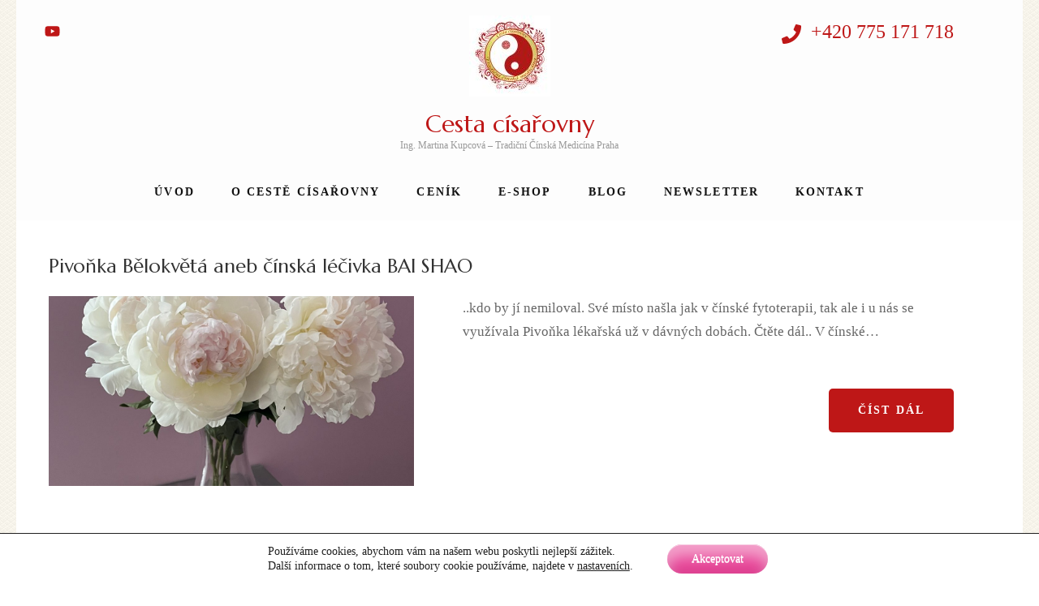

--- FILE ---
content_type: text/html; charset=UTF-8
request_url: https://cestacisarovny.cz/category/fytoterapie/
body_size: 123331
content:
<!DOCTYPE html>
<html lang="cs">
<head itemscope itemtype="https://schema.org/WebSite">
<meta charset="UTF-8">
<meta name="viewport" content="width=device-width, initial-scale=1">
<link rel="profile" href="http://gmpg.org/xfn/11">
<link rel="pingback" href="https://cestacisarovny.cz/xmlrpc.php">

<meta name='robots' content='index, follow, max-image-preview:large, max-snippet:-1, max-video-preview:-1' />
	<style>img:is([sizes="auto" i], [sizes^="auto," i]) { contain-intrinsic-size: 3000px 1500px }</style>
	
	<!-- This site is optimized with the Yoast SEO Premium plugin v26.3 (Yoast SEO v26.8) - https://yoast.com/product/yoast-seo-premium-wordpress/ -->
	<title>Fytoterapie - Cesta císařovny</title>
	<link rel="canonical" href="https://cestacisarovny.cz/category/fytoterapie/" />
	<meta property="og:locale" content="cs_CZ" />
	<meta property="og:type" content="article" />
	<meta property="og:title" content="Fytoterapie Archivy" />
	<meta property="og:url" content="https://cestacisarovny.cz/category/fytoterapie/" />
	<meta property="og:site_name" content="Cesta císařovny" />
	<meta name="twitter:card" content="summary_large_image" />
	<script type="application/ld+json" class="yoast-schema-graph">{"@context":"https://schema.org","@graph":[{"@type":"CollectionPage","@id":"https://cestacisarovny.cz/category/fytoterapie/","url":"https://cestacisarovny.cz/category/fytoterapie/","name":"Fytoterapie - Cesta císařovny","isPartOf":{"@id":"https://cestacisarovny.cz/#website"},"primaryImageOfPage":{"@id":"https://cestacisarovny.cz/category/fytoterapie/#primaryimage"},"image":{"@id":"https://cestacisarovny.cz/category/fytoterapie/#primaryimage"},"thumbnailUrl":"https://cestacisarovny.cz/wp-content/uploads/2025/09/IMG_9590-scaled.jpg","breadcrumb":{"@id":"https://cestacisarovny.cz/category/fytoterapie/#breadcrumb"},"inLanguage":"cs"},{"@type":"ImageObject","inLanguage":"cs","@id":"https://cestacisarovny.cz/category/fytoterapie/#primaryimage","url":"https://cestacisarovny.cz/wp-content/uploads/2025/09/IMG_9590-scaled.jpg","contentUrl":"https://cestacisarovny.cz/wp-content/uploads/2025/09/IMG_9590-scaled.jpg","width":1920,"height":2560},{"@type":"BreadcrumbList","@id":"https://cestacisarovny.cz/category/fytoterapie/#breadcrumb","itemListElement":[{"@type":"ListItem","position":1,"name":"Domů","item":"https://cestacisarovny.cz/"},{"@type":"ListItem","position":2,"name":"Fytoterapie"}]},{"@type":"WebSite","@id":"https://cestacisarovny.cz/#website","url":"https://cestacisarovny.cz/","name":"Cesta císařovny","description":"Ing. Martina Kupcová - Tradiční Čínská Medicína Praha","publisher":{"@id":"https://cestacisarovny.cz/#organization"},"potentialAction":[{"@type":"SearchAction","target":{"@type":"EntryPoint","urlTemplate":"https://cestacisarovny.cz/?s={search_term_string}"},"query-input":{"@type":"PropertyValueSpecification","valueRequired":true,"valueName":"search_term_string"}}],"inLanguage":"cs"},{"@type":"Organization","@id":"https://cestacisarovny.cz/#organization","name":"Cesta císařovny","url":"https://cestacisarovny.cz/","logo":{"@type":"ImageObject","inLanguage":"cs","@id":"https://cestacisarovny.cz/#/schema/logo/image/","url":"https://cestacisarovny.cz/wp-content/uploads/2020/05/Logo-MK-1-e1605364087498.jpg","contentUrl":"https://cestacisarovny.cz/wp-content/uploads/2020/05/Logo-MK-1-e1605364087498.jpg","width":100,"height":100,"caption":"Cesta císařovny"},"image":{"@id":"https://cestacisarovny.cz/#/schema/logo/image/"},"sameAs":["https://instagram.com/martina_cinskamedicina"]}]}</script>
	<!-- / Yoast SEO Premium plugin. -->


<link rel='dns-prefetch' href='//fonts.googleapis.com' />
<link rel="alternate" type="application/rss+xml" title="Cesta císařovny &raquo; RSS zdroj" href="https://cestacisarovny.cz/feed/" />
<link rel="alternate" type="application/rss+xml" title="Cesta císařovny &raquo; RSS komentářů" href="https://cestacisarovny.cz/comments/feed/" />
<link rel="alternate" type="application/rss+xml" title="Cesta císařovny &raquo; RSS pro rubriku Fytoterapie" href="https://cestacisarovny.cz/category/fytoterapie/feed/" />
<script type="text/javascript">
/* <![CDATA[ */
window._wpemojiSettings = {"baseUrl":"https:\/\/s.w.org\/images\/core\/emoji\/16.0.1\/72x72\/","ext":".png","svgUrl":"https:\/\/s.w.org\/images\/core\/emoji\/16.0.1\/svg\/","svgExt":".svg","source":{"concatemoji":"https:\/\/cestacisarovny.cz\/wp-includes\/js\/wp-emoji-release.min.js?ver=6.8.3"}};
/*! This file is auto-generated */
!function(s,n){var o,i,e;function c(e){try{var t={supportTests:e,timestamp:(new Date).valueOf()};sessionStorage.setItem(o,JSON.stringify(t))}catch(e){}}function p(e,t,n){e.clearRect(0,0,e.canvas.width,e.canvas.height),e.fillText(t,0,0);var t=new Uint32Array(e.getImageData(0,0,e.canvas.width,e.canvas.height).data),a=(e.clearRect(0,0,e.canvas.width,e.canvas.height),e.fillText(n,0,0),new Uint32Array(e.getImageData(0,0,e.canvas.width,e.canvas.height).data));return t.every(function(e,t){return e===a[t]})}function u(e,t){e.clearRect(0,0,e.canvas.width,e.canvas.height),e.fillText(t,0,0);for(var n=e.getImageData(16,16,1,1),a=0;a<n.data.length;a++)if(0!==n.data[a])return!1;return!0}function f(e,t,n,a){switch(t){case"flag":return n(e,"\ud83c\udff3\ufe0f\u200d\u26a7\ufe0f","\ud83c\udff3\ufe0f\u200b\u26a7\ufe0f")?!1:!n(e,"\ud83c\udde8\ud83c\uddf6","\ud83c\udde8\u200b\ud83c\uddf6")&&!n(e,"\ud83c\udff4\udb40\udc67\udb40\udc62\udb40\udc65\udb40\udc6e\udb40\udc67\udb40\udc7f","\ud83c\udff4\u200b\udb40\udc67\u200b\udb40\udc62\u200b\udb40\udc65\u200b\udb40\udc6e\u200b\udb40\udc67\u200b\udb40\udc7f");case"emoji":return!a(e,"\ud83e\udedf")}return!1}function g(e,t,n,a){var r="undefined"!=typeof WorkerGlobalScope&&self instanceof WorkerGlobalScope?new OffscreenCanvas(300,150):s.createElement("canvas"),o=r.getContext("2d",{willReadFrequently:!0}),i=(o.textBaseline="top",o.font="600 32px Arial",{});return e.forEach(function(e){i[e]=t(o,e,n,a)}),i}function t(e){var t=s.createElement("script");t.src=e,t.defer=!0,s.head.appendChild(t)}"undefined"!=typeof Promise&&(o="wpEmojiSettingsSupports",i=["flag","emoji"],n.supports={everything:!0,everythingExceptFlag:!0},e=new Promise(function(e){s.addEventListener("DOMContentLoaded",e,{once:!0})}),new Promise(function(t){var n=function(){try{var e=JSON.parse(sessionStorage.getItem(o));if("object"==typeof e&&"number"==typeof e.timestamp&&(new Date).valueOf()<e.timestamp+604800&&"object"==typeof e.supportTests)return e.supportTests}catch(e){}return null}();if(!n){if("undefined"!=typeof Worker&&"undefined"!=typeof OffscreenCanvas&&"undefined"!=typeof URL&&URL.createObjectURL&&"undefined"!=typeof Blob)try{var e="postMessage("+g.toString()+"("+[JSON.stringify(i),f.toString(),p.toString(),u.toString()].join(",")+"));",a=new Blob([e],{type:"text/javascript"}),r=new Worker(URL.createObjectURL(a),{name:"wpTestEmojiSupports"});return void(r.onmessage=function(e){c(n=e.data),r.terminate(),t(n)})}catch(e){}c(n=g(i,f,p,u))}t(n)}).then(function(e){for(var t in e)n.supports[t]=e[t],n.supports.everything=n.supports.everything&&n.supports[t],"flag"!==t&&(n.supports.everythingExceptFlag=n.supports.everythingExceptFlag&&n.supports[t]);n.supports.everythingExceptFlag=n.supports.everythingExceptFlag&&!n.supports.flag,n.DOMReady=!1,n.readyCallback=function(){n.DOMReady=!0}}).then(function(){return e}).then(function(){var e;n.supports.everything||(n.readyCallback(),(e=n.source||{}).concatemoji?t(e.concatemoji):e.wpemoji&&e.twemoji&&(t(e.twemoji),t(e.wpemoji)))}))}((window,document),window._wpemojiSettings);
/* ]]> */
</script>
<style id='wp-emoji-styles-inline-css' type='text/css'>

	img.wp-smiley, img.emoji {
		display: inline !important;
		border: none !important;
		box-shadow: none !important;
		height: 1em !important;
		width: 1em !important;
		margin: 0 0.07em !important;
		vertical-align: -0.1em !important;
		background: none !important;
		padding: 0 !important;
	}
</style>
<link rel='stylesheet' id='wp-block-library-css' href='https://cestacisarovny.cz/wp-includes/css/dist/block-library/style.min.css?ver=6.8.3' type='text/css' media='all' />
<style id='classic-theme-styles-inline-css' type='text/css'>
/*! This file is auto-generated */
.wp-block-button__link{color:#fff;background-color:#32373c;border-radius:9999px;box-shadow:none;text-decoration:none;padding:calc(.667em + 2px) calc(1.333em + 2px);font-size:1.125em}.wp-block-file__button{background:#32373c;color:#fff;text-decoration:none}
</style>
<style id='esf-fb-halfwidth-style-inline-css' type='text/css'>
.wp-block-create-block-easy-social-feed-facebook-carousel{background-color:#21759b;color:#fff;padding:2px}

</style>
<style id='esf-fb-fullwidth-style-inline-css' type='text/css'>
.wp-block-create-block-easy-social-feed-facebook-carousel{background-color:#21759b;color:#fff;padding:2px}

</style>
<style id='esf-fb-thumbnail-style-inline-css' type='text/css'>
.wp-block-create-block-easy-social-feed-facebook-carousel{background-color:#21759b;color:#fff;padding:2px}

</style>
<style id='global-styles-inline-css' type='text/css'>
:root{--wp--preset--aspect-ratio--square: 1;--wp--preset--aspect-ratio--4-3: 4/3;--wp--preset--aspect-ratio--3-4: 3/4;--wp--preset--aspect-ratio--3-2: 3/2;--wp--preset--aspect-ratio--2-3: 2/3;--wp--preset--aspect-ratio--16-9: 16/9;--wp--preset--aspect-ratio--9-16: 9/16;--wp--preset--color--black: #000000;--wp--preset--color--cyan-bluish-gray: #abb8c3;--wp--preset--color--white: #ffffff;--wp--preset--color--pale-pink: #f78da7;--wp--preset--color--vivid-red: #cf2e2e;--wp--preset--color--luminous-vivid-orange: #ff6900;--wp--preset--color--luminous-vivid-amber: #fcb900;--wp--preset--color--light-green-cyan: #7bdcb5;--wp--preset--color--vivid-green-cyan: #00d084;--wp--preset--color--pale-cyan-blue: #8ed1fc;--wp--preset--color--vivid-cyan-blue: #0693e3;--wp--preset--color--vivid-purple: #9b51e0;--wp--preset--gradient--vivid-cyan-blue-to-vivid-purple: linear-gradient(135deg,rgba(6,147,227,1) 0%,rgb(155,81,224) 100%);--wp--preset--gradient--light-green-cyan-to-vivid-green-cyan: linear-gradient(135deg,rgb(122,220,180) 0%,rgb(0,208,130) 100%);--wp--preset--gradient--luminous-vivid-amber-to-luminous-vivid-orange: linear-gradient(135deg,rgba(252,185,0,1) 0%,rgba(255,105,0,1) 100%);--wp--preset--gradient--luminous-vivid-orange-to-vivid-red: linear-gradient(135deg,rgba(255,105,0,1) 0%,rgb(207,46,46) 100%);--wp--preset--gradient--very-light-gray-to-cyan-bluish-gray: linear-gradient(135deg,rgb(238,238,238) 0%,rgb(169,184,195) 100%);--wp--preset--gradient--cool-to-warm-spectrum: linear-gradient(135deg,rgb(74,234,220) 0%,rgb(151,120,209) 20%,rgb(207,42,186) 40%,rgb(238,44,130) 60%,rgb(251,105,98) 80%,rgb(254,248,76) 100%);--wp--preset--gradient--blush-light-purple: linear-gradient(135deg,rgb(255,206,236) 0%,rgb(152,150,240) 100%);--wp--preset--gradient--blush-bordeaux: linear-gradient(135deg,rgb(254,205,165) 0%,rgb(254,45,45) 50%,rgb(107,0,62) 100%);--wp--preset--gradient--luminous-dusk: linear-gradient(135deg,rgb(255,203,112) 0%,rgb(199,81,192) 50%,rgb(65,88,208) 100%);--wp--preset--gradient--pale-ocean: linear-gradient(135deg,rgb(255,245,203) 0%,rgb(182,227,212) 50%,rgb(51,167,181) 100%);--wp--preset--gradient--electric-grass: linear-gradient(135deg,rgb(202,248,128) 0%,rgb(113,206,126) 100%);--wp--preset--gradient--midnight: linear-gradient(135deg,rgb(2,3,129) 0%,rgb(40,116,252) 100%);--wp--preset--font-size--small: 13px;--wp--preset--font-size--medium: 20px;--wp--preset--font-size--large: 36px;--wp--preset--font-size--x-large: 42px;--wp--preset--font-family--inter: "Inter", sans-serif;--wp--preset--font-family--cardo: Cardo;--wp--preset--spacing--20: 0.44rem;--wp--preset--spacing--30: 0.67rem;--wp--preset--spacing--40: 1rem;--wp--preset--spacing--50: 1.5rem;--wp--preset--spacing--60: 2.25rem;--wp--preset--spacing--70: 3.38rem;--wp--preset--spacing--80: 5.06rem;--wp--preset--shadow--natural: 6px 6px 9px rgba(0, 0, 0, 0.2);--wp--preset--shadow--deep: 12px 12px 50px rgba(0, 0, 0, 0.4);--wp--preset--shadow--sharp: 6px 6px 0px rgba(0, 0, 0, 0.2);--wp--preset--shadow--outlined: 6px 6px 0px -3px rgba(255, 255, 255, 1), 6px 6px rgba(0, 0, 0, 1);--wp--preset--shadow--crisp: 6px 6px 0px rgba(0, 0, 0, 1);}:where(.is-layout-flex){gap: 0.5em;}:where(.is-layout-grid){gap: 0.5em;}body .is-layout-flex{display: flex;}.is-layout-flex{flex-wrap: wrap;align-items: center;}.is-layout-flex > :is(*, div){margin: 0;}body .is-layout-grid{display: grid;}.is-layout-grid > :is(*, div){margin: 0;}:where(.wp-block-columns.is-layout-flex){gap: 2em;}:where(.wp-block-columns.is-layout-grid){gap: 2em;}:where(.wp-block-post-template.is-layout-flex){gap: 1.25em;}:where(.wp-block-post-template.is-layout-grid){gap: 1.25em;}.has-black-color{color: var(--wp--preset--color--black) !important;}.has-cyan-bluish-gray-color{color: var(--wp--preset--color--cyan-bluish-gray) !important;}.has-white-color{color: var(--wp--preset--color--white) !important;}.has-pale-pink-color{color: var(--wp--preset--color--pale-pink) !important;}.has-vivid-red-color{color: var(--wp--preset--color--vivid-red) !important;}.has-luminous-vivid-orange-color{color: var(--wp--preset--color--luminous-vivid-orange) !important;}.has-luminous-vivid-amber-color{color: var(--wp--preset--color--luminous-vivid-amber) !important;}.has-light-green-cyan-color{color: var(--wp--preset--color--light-green-cyan) !important;}.has-vivid-green-cyan-color{color: var(--wp--preset--color--vivid-green-cyan) !important;}.has-pale-cyan-blue-color{color: var(--wp--preset--color--pale-cyan-blue) !important;}.has-vivid-cyan-blue-color{color: var(--wp--preset--color--vivid-cyan-blue) !important;}.has-vivid-purple-color{color: var(--wp--preset--color--vivid-purple) !important;}.has-black-background-color{background-color: var(--wp--preset--color--black) !important;}.has-cyan-bluish-gray-background-color{background-color: var(--wp--preset--color--cyan-bluish-gray) !important;}.has-white-background-color{background-color: var(--wp--preset--color--white) !important;}.has-pale-pink-background-color{background-color: var(--wp--preset--color--pale-pink) !important;}.has-vivid-red-background-color{background-color: var(--wp--preset--color--vivid-red) !important;}.has-luminous-vivid-orange-background-color{background-color: var(--wp--preset--color--luminous-vivid-orange) !important;}.has-luminous-vivid-amber-background-color{background-color: var(--wp--preset--color--luminous-vivid-amber) !important;}.has-light-green-cyan-background-color{background-color: var(--wp--preset--color--light-green-cyan) !important;}.has-vivid-green-cyan-background-color{background-color: var(--wp--preset--color--vivid-green-cyan) !important;}.has-pale-cyan-blue-background-color{background-color: var(--wp--preset--color--pale-cyan-blue) !important;}.has-vivid-cyan-blue-background-color{background-color: var(--wp--preset--color--vivid-cyan-blue) !important;}.has-vivid-purple-background-color{background-color: var(--wp--preset--color--vivid-purple) !important;}.has-black-border-color{border-color: var(--wp--preset--color--black) !important;}.has-cyan-bluish-gray-border-color{border-color: var(--wp--preset--color--cyan-bluish-gray) !important;}.has-white-border-color{border-color: var(--wp--preset--color--white) !important;}.has-pale-pink-border-color{border-color: var(--wp--preset--color--pale-pink) !important;}.has-vivid-red-border-color{border-color: var(--wp--preset--color--vivid-red) !important;}.has-luminous-vivid-orange-border-color{border-color: var(--wp--preset--color--luminous-vivid-orange) !important;}.has-luminous-vivid-amber-border-color{border-color: var(--wp--preset--color--luminous-vivid-amber) !important;}.has-light-green-cyan-border-color{border-color: var(--wp--preset--color--light-green-cyan) !important;}.has-vivid-green-cyan-border-color{border-color: var(--wp--preset--color--vivid-green-cyan) !important;}.has-pale-cyan-blue-border-color{border-color: var(--wp--preset--color--pale-cyan-blue) !important;}.has-vivid-cyan-blue-border-color{border-color: var(--wp--preset--color--vivid-cyan-blue) !important;}.has-vivid-purple-border-color{border-color: var(--wp--preset--color--vivid-purple) !important;}.has-vivid-cyan-blue-to-vivid-purple-gradient-background{background: var(--wp--preset--gradient--vivid-cyan-blue-to-vivid-purple) !important;}.has-light-green-cyan-to-vivid-green-cyan-gradient-background{background: var(--wp--preset--gradient--light-green-cyan-to-vivid-green-cyan) !important;}.has-luminous-vivid-amber-to-luminous-vivid-orange-gradient-background{background: var(--wp--preset--gradient--luminous-vivid-amber-to-luminous-vivid-orange) !important;}.has-luminous-vivid-orange-to-vivid-red-gradient-background{background: var(--wp--preset--gradient--luminous-vivid-orange-to-vivid-red) !important;}.has-very-light-gray-to-cyan-bluish-gray-gradient-background{background: var(--wp--preset--gradient--very-light-gray-to-cyan-bluish-gray) !important;}.has-cool-to-warm-spectrum-gradient-background{background: var(--wp--preset--gradient--cool-to-warm-spectrum) !important;}.has-blush-light-purple-gradient-background{background: var(--wp--preset--gradient--blush-light-purple) !important;}.has-blush-bordeaux-gradient-background{background: var(--wp--preset--gradient--blush-bordeaux) !important;}.has-luminous-dusk-gradient-background{background: var(--wp--preset--gradient--luminous-dusk) !important;}.has-pale-ocean-gradient-background{background: var(--wp--preset--gradient--pale-ocean) !important;}.has-electric-grass-gradient-background{background: var(--wp--preset--gradient--electric-grass) !important;}.has-midnight-gradient-background{background: var(--wp--preset--gradient--midnight) !important;}.has-small-font-size{font-size: var(--wp--preset--font-size--small) !important;}.has-medium-font-size{font-size: var(--wp--preset--font-size--medium) !important;}.has-large-font-size{font-size: var(--wp--preset--font-size--large) !important;}.has-x-large-font-size{font-size: var(--wp--preset--font-size--x-large) !important;}
:where(.wp-block-post-template.is-layout-flex){gap: 1.25em;}:where(.wp-block-post-template.is-layout-grid){gap: 1.25em;}
:where(.wp-block-columns.is-layout-flex){gap: 2em;}:where(.wp-block-columns.is-layout-grid){gap: 2em;}
:root :where(.wp-block-pullquote){font-size: 1.5em;line-height: 1.6;}
</style>
<link rel='stylesheet' id='blossomthemes-instagram-feed-css' href='https://cestacisarovny.cz/wp-content/plugins/blossomthemes-instagram-feed/public/css/blossomthemes-instagram-feed-public.css?ver=2.0.5' type='text/css' media='all' />
<link rel='stylesheet' id='magnific-popup-css' href='https://cestacisarovny.cz/wp-content/plugins/blossomthemes-instagram-feed/public/css/magnific-popup.min.css?ver=1.0.0' type='text/css' media='all' />
<link rel='stylesheet' id='contact-form-7-css' href='https://cestacisarovny.cz/wp-content/plugins/contact-form-7/includes/css/styles.css?ver=6.1.1' type='text/css' media='all' />
<link rel='stylesheet' id='easy-facebook-likebox-custom-fonts-css' href='https://cestacisarovny.cz/wp-content/plugins/easy-facebook-likebox/frontend/assets/css/esf-custom-fonts.css?ver=6.8.3' type='text/css' media='all' />
<link rel='stylesheet' id='easy-facebook-likebox-popup-styles-css' href='https://cestacisarovny.cz/wp-content/plugins/easy-facebook-likebox/facebook/frontend/assets/css/esf-free-popup.css?ver=6.6.1' type='text/css' media='all' />
<link rel='stylesheet' id='easy-facebook-likebox-frontend-css' href='https://cestacisarovny.cz/wp-content/plugins/easy-facebook-likebox/facebook/frontend/assets/css/easy-facebook-likebox-frontend.css?ver=6.6.1' type='text/css' media='all' />
<link rel='stylesheet' id='easy-facebook-likebox-customizer-style-css' href='https://cestacisarovny.cz/wp-admin/admin-ajax.php?action=easy-facebook-likebox-customizer-style&#038;ver=6.6.1' type='text/css' media='all' />
<link rel='stylesheet' id='woocommerce-layout-css' href='https://cestacisarovny.cz/wp-content/plugins/woocommerce/assets/css/woocommerce-layout.css?ver=9.3.5' type='text/css' media='all' />
<link rel='stylesheet' id='woocommerce-smallscreen-css' href='https://cestacisarovny.cz/wp-content/plugins/woocommerce/assets/css/woocommerce-smallscreen.css?ver=9.3.5' type='text/css' media='only screen and (max-width: 768px)' />
<link rel='stylesheet' id='woocommerce-general-css' href='https://cestacisarovny.cz/wp-content/plugins/woocommerce/assets/css/woocommerce.css?ver=9.3.5' type='text/css' media='all' />
<style id='woocommerce-inline-inline-css' type='text/css'>
.woocommerce form .form-row .required { visibility: visible; }
</style>
<link rel='stylesheet' id='spa_and_salon-pro-google-fonts-css' href='https://fonts.googleapis.com/css?family=Marcellus%3Aregular%7CLato%3A700&#038;subset' type='text/css' media='all' />
<link rel='stylesheet' id='owl-carousel-css' href='https://cestacisarovny.cz/wp-content/themes/spa-and-salon-pro/css/owl.carousel.min.css?ver=6.8.3' type='text/css' media='all' />
<link rel='stylesheet' id='owl-theme-default-css' href='https://cestacisarovny.cz/wp-content/themes/spa-and-salon-pro/css/owl.theme.default.min.css?ver=6.8.3' type='text/css' media='all' />
<link rel='stylesheet' id='animate-css' href='https://cestacisarovny.cz/wp-content/themes/spa-and-salon-pro/css/animate.min.css?ver=6.8.3' type='text/css' media='all' />
<link rel='stylesheet' id='spa-and-salon-style-css' href='https://cestacisarovny.cz/wp-content/themes/spa-and-salon-pro/style.css?ver=1.3.8' type='text/css' media='all' />
<link rel='stylesheet' id='spa-and-salon-woocommerce-style-css' href='https://cestacisarovny.cz/wp-content/themes/spa-and-salon-pro/css/woocommerce.min.css?ver=6.8.3' type='text/css' media='all' />
<link rel='stylesheet' id='newsletter-css' href='https://cestacisarovny.cz/wp-content/plugins/newsletter/style.css?ver=8.5.2' type='text/css' media='all' />
<link rel='stylesheet' id='esf-custom-fonts-css' href='https://cestacisarovny.cz/wp-content/plugins/easy-facebook-likebox/frontend/assets/css/esf-custom-fonts.css?ver=6.8.3' type='text/css' media='all' />
<link rel='stylesheet' id='esf-insta-frontend-css' href='https://cestacisarovny.cz/wp-content/plugins/easy-facebook-likebox//instagram/frontend/assets/css/esf-insta-frontend.css?ver=6.8.3' type='text/css' media='all' />
<link rel='stylesheet' id='esf-insta-customizer-style-css' href='https://cestacisarovny.cz/wp-admin/admin-ajax.php?action=esf-insta-customizer-style&#038;ver=6.8.3' type='text/css' media='all' />
<link rel='stylesheet' id='moove_gdpr_frontend-css' href='https://cestacisarovny.cz/wp-content/plugins/gdpr-cookie-compliance/dist/styles/gdpr-main-nf.css?ver=5.0.8' type='text/css' media='all' />
<style id='moove_gdpr_frontend-inline-css' type='text/css'>
				#moove_gdpr_cookie_modal .moove-gdpr-modal-content .moove-gdpr-tab-main h3.tab-title, 
				#moove_gdpr_cookie_modal .moove-gdpr-modal-content .moove-gdpr-tab-main span.tab-title,
				#moove_gdpr_cookie_modal .moove-gdpr-modal-content .moove-gdpr-modal-left-content #moove-gdpr-menu li a, 
				#moove_gdpr_cookie_modal .moove-gdpr-modal-content .moove-gdpr-modal-left-content #moove-gdpr-menu li button,
				#moove_gdpr_cookie_modal .moove-gdpr-modal-content .moove-gdpr-modal-left-content .moove-gdpr-branding-cnt a,
				#moove_gdpr_cookie_modal .moove-gdpr-modal-content .moove-gdpr-modal-footer-content .moove-gdpr-button-holder a.mgbutton, 
				#moove_gdpr_cookie_modal .moove-gdpr-modal-content .moove-gdpr-modal-footer-content .moove-gdpr-button-holder button.mgbutton,
				#moove_gdpr_cookie_modal .cookie-switch .cookie-slider:after, 
				#moove_gdpr_cookie_modal .cookie-switch .slider:after, 
				#moove_gdpr_cookie_modal .switch .cookie-slider:after, 
				#moove_gdpr_cookie_modal .switch .slider:after,
				#moove_gdpr_cookie_info_bar .moove-gdpr-info-bar-container .moove-gdpr-info-bar-content p, 
				#moove_gdpr_cookie_info_bar .moove-gdpr-info-bar-container .moove-gdpr-info-bar-content p a,
				#moove_gdpr_cookie_info_bar .moove-gdpr-info-bar-container .moove-gdpr-info-bar-content a.mgbutton, 
				#moove_gdpr_cookie_info_bar .moove-gdpr-info-bar-container .moove-gdpr-info-bar-content button.mgbutton,
				#moove_gdpr_cookie_modal .moove-gdpr-modal-content .moove-gdpr-tab-main .moove-gdpr-tab-main-content h1, 
				#moove_gdpr_cookie_modal .moove-gdpr-modal-content .moove-gdpr-tab-main .moove-gdpr-tab-main-content h2, 
				#moove_gdpr_cookie_modal .moove-gdpr-modal-content .moove-gdpr-tab-main .moove-gdpr-tab-main-content h3, 
				#moove_gdpr_cookie_modal .moove-gdpr-modal-content .moove-gdpr-tab-main .moove-gdpr-tab-main-content h4, 
				#moove_gdpr_cookie_modal .moove-gdpr-modal-content .moove-gdpr-tab-main .moove-gdpr-tab-main-content h5, 
				#moove_gdpr_cookie_modal .moove-gdpr-modal-content .moove-gdpr-tab-main .moove-gdpr-tab-main-content h6,
				#moove_gdpr_cookie_modal .moove-gdpr-modal-content.moove_gdpr_modal_theme_v2 .moove-gdpr-modal-title .tab-title,
				#moove_gdpr_cookie_modal .moove-gdpr-modal-content.moove_gdpr_modal_theme_v2 .moove-gdpr-tab-main h3.tab-title, 
				#moove_gdpr_cookie_modal .moove-gdpr-modal-content.moove_gdpr_modal_theme_v2 .moove-gdpr-tab-main span.tab-title,
				#moove_gdpr_cookie_modal .moove-gdpr-modal-content.moove_gdpr_modal_theme_v2 .moove-gdpr-branding-cnt a {
					font-weight: inherit				}
			#moove_gdpr_cookie_modal,#moove_gdpr_cookie_info_bar,.gdpr_cookie_settings_shortcode_content{font-family:inherit}#moove_gdpr_save_popup_settings_button{background-color:#373737;color:#fff}#moove_gdpr_save_popup_settings_button:hover{background-color:#000}#moove_gdpr_cookie_info_bar .moove-gdpr-info-bar-container .moove-gdpr-info-bar-content a.mgbutton,#moove_gdpr_cookie_info_bar .moove-gdpr-info-bar-container .moove-gdpr-info-bar-content button.mgbutton{background-color:#e74497}#moove_gdpr_cookie_modal .moove-gdpr-modal-content .moove-gdpr-modal-footer-content .moove-gdpr-button-holder a.mgbutton,#moove_gdpr_cookie_modal .moove-gdpr-modal-content .moove-gdpr-modal-footer-content .moove-gdpr-button-holder button.mgbutton,.gdpr_cookie_settings_shortcode_content .gdpr-shr-button.button-green{background-color:#e74497;border-color:#e74497}#moove_gdpr_cookie_modal .moove-gdpr-modal-content .moove-gdpr-modal-footer-content .moove-gdpr-button-holder a.mgbutton:hover,#moove_gdpr_cookie_modal .moove-gdpr-modal-content .moove-gdpr-modal-footer-content .moove-gdpr-button-holder button.mgbutton:hover,.gdpr_cookie_settings_shortcode_content .gdpr-shr-button.button-green:hover{background-color:#fff;color:#e74497}#moove_gdpr_cookie_modal .moove-gdpr-modal-content .moove-gdpr-modal-close i,#moove_gdpr_cookie_modal .moove-gdpr-modal-content .moove-gdpr-modal-close span.gdpr-icon{background-color:#e74497;border:1px solid #e74497}#moove_gdpr_cookie_info_bar span.change-settings-button.focus-g,#moove_gdpr_cookie_info_bar span.change-settings-button:focus,#moove_gdpr_cookie_info_bar button.change-settings-button.focus-g,#moove_gdpr_cookie_info_bar button.change-settings-button:focus{-webkit-box-shadow:0 0 1px 3px #e74497;-moz-box-shadow:0 0 1px 3px #e74497;box-shadow:0 0 1px 3px #e74497}#moove_gdpr_cookie_modal .moove-gdpr-modal-content .moove-gdpr-modal-close i:hover,#moove_gdpr_cookie_modal .moove-gdpr-modal-content .moove-gdpr-modal-close span.gdpr-icon:hover,#moove_gdpr_cookie_info_bar span[data-href]>u.change-settings-button{color:#e74497}#moove_gdpr_cookie_modal .moove-gdpr-modal-content .moove-gdpr-modal-left-content #moove-gdpr-menu li.menu-item-selected a span.gdpr-icon,#moove_gdpr_cookie_modal .moove-gdpr-modal-content .moove-gdpr-modal-left-content #moove-gdpr-menu li.menu-item-selected button span.gdpr-icon{color:inherit}#moove_gdpr_cookie_modal .moove-gdpr-modal-content .moove-gdpr-modal-left-content #moove-gdpr-menu li a span.gdpr-icon,#moove_gdpr_cookie_modal .moove-gdpr-modal-content .moove-gdpr-modal-left-content #moove-gdpr-menu li button span.gdpr-icon{color:inherit}#moove_gdpr_cookie_modal .gdpr-acc-link{line-height:0;font-size:0;color:transparent;position:absolute}#moove_gdpr_cookie_modal .moove-gdpr-modal-content .moove-gdpr-modal-close:hover i,#moove_gdpr_cookie_modal .moove-gdpr-modal-content .moove-gdpr-modal-left-content #moove-gdpr-menu li a,#moove_gdpr_cookie_modal .moove-gdpr-modal-content .moove-gdpr-modal-left-content #moove-gdpr-menu li button,#moove_gdpr_cookie_modal .moove-gdpr-modal-content .moove-gdpr-modal-left-content #moove-gdpr-menu li button i,#moove_gdpr_cookie_modal .moove-gdpr-modal-content .moove-gdpr-modal-left-content #moove-gdpr-menu li a i,#moove_gdpr_cookie_modal .moove-gdpr-modal-content .moove-gdpr-tab-main .moove-gdpr-tab-main-content a:hover,#moove_gdpr_cookie_info_bar.moove-gdpr-dark-scheme .moove-gdpr-info-bar-container .moove-gdpr-info-bar-content a.mgbutton:hover,#moove_gdpr_cookie_info_bar.moove-gdpr-dark-scheme .moove-gdpr-info-bar-container .moove-gdpr-info-bar-content button.mgbutton:hover,#moove_gdpr_cookie_info_bar.moove-gdpr-dark-scheme .moove-gdpr-info-bar-container .moove-gdpr-info-bar-content a:hover,#moove_gdpr_cookie_info_bar.moove-gdpr-dark-scheme .moove-gdpr-info-bar-container .moove-gdpr-info-bar-content button:hover,#moove_gdpr_cookie_info_bar.moove-gdpr-dark-scheme .moove-gdpr-info-bar-container .moove-gdpr-info-bar-content span.change-settings-button:hover,#moove_gdpr_cookie_info_bar.moove-gdpr-dark-scheme .moove-gdpr-info-bar-container .moove-gdpr-info-bar-content button.change-settings-button:hover,#moove_gdpr_cookie_info_bar.moove-gdpr-dark-scheme .moove-gdpr-info-bar-container .moove-gdpr-info-bar-content u.change-settings-button:hover,#moove_gdpr_cookie_info_bar span[data-href]>u.change-settings-button,#moove_gdpr_cookie_info_bar.moove-gdpr-dark-scheme .moove-gdpr-info-bar-container .moove-gdpr-info-bar-content a.mgbutton.focus-g,#moove_gdpr_cookie_info_bar.moove-gdpr-dark-scheme .moove-gdpr-info-bar-container .moove-gdpr-info-bar-content button.mgbutton.focus-g,#moove_gdpr_cookie_info_bar.moove-gdpr-dark-scheme .moove-gdpr-info-bar-container .moove-gdpr-info-bar-content a.focus-g,#moove_gdpr_cookie_info_bar.moove-gdpr-dark-scheme .moove-gdpr-info-bar-container .moove-gdpr-info-bar-content button.focus-g,#moove_gdpr_cookie_info_bar.moove-gdpr-dark-scheme .moove-gdpr-info-bar-container .moove-gdpr-info-bar-content a.mgbutton:focus,#moove_gdpr_cookie_info_bar.moove-gdpr-dark-scheme .moove-gdpr-info-bar-container .moove-gdpr-info-bar-content button.mgbutton:focus,#moove_gdpr_cookie_info_bar.moove-gdpr-dark-scheme .moove-gdpr-info-bar-container .moove-gdpr-info-bar-content a:focus,#moove_gdpr_cookie_info_bar.moove-gdpr-dark-scheme .moove-gdpr-info-bar-container .moove-gdpr-info-bar-content button:focus,#moove_gdpr_cookie_info_bar.moove-gdpr-dark-scheme .moove-gdpr-info-bar-container .moove-gdpr-info-bar-content span.change-settings-button.focus-g,span.change-settings-button:focus,button.change-settings-button.focus-g,button.change-settings-button:focus,#moove_gdpr_cookie_info_bar.moove-gdpr-dark-scheme .moove-gdpr-info-bar-container .moove-gdpr-info-bar-content u.change-settings-button.focus-g,#moove_gdpr_cookie_info_bar.moove-gdpr-dark-scheme .moove-gdpr-info-bar-container .moove-gdpr-info-bar-content u.change-settings-button:focus{color:#e74497}#moove_gdpr_cookie_modal .moove-gdpr-branding.focus-g span,#moove_gdpr_cookie_modal .moove-gdpr-modal-content .moove-gdpr-tab-main a.focus-g,#moove_gdpr_cookie_modal .moove-gdpr-modal-content .moove-gdpr-tab-main .gdpr-cd-details-toggle.focus-g{color:#e74497}#moove_gdpr_cookie_modal.gdpr_lightbox-hide{display:none}
</style>
<script type="text/javascript" src="https://cestacisarovny.cz/wp-includes/js/jquery/jquery.min.js?ver=3.7.1" id="jquery-core-js"></script>
<script type="text/javascript" src="https://cestacisarovny.cz/wp-includes/js/jquery/jquery-migrate.min.js?ver=3.4.1" id="jquery-migrate-js"></script>
<script type="text/javascript" src="https://cestacisarovny.cz/wp-content/plugins/easy-facebook-likebox/facebook/frontend/assets/js/esf-free-popup.min.js?ver=6.6.1" id="easy-facebook-likebox-popup-script-js"></script>
<script type="text/javascript" id="easy-facebook-likebox-public-script-js-extra">
/* <![CDATA[ */
var public_ajax = {"ajax_url":"https:\/\/cestacisarovny.cz\/wp-admin\/admin-ajax.php","efbl_is_fb_pro":""};
/* ]]> */
</script>
<script type="text/javascript" src="https://cestacisarovny.cz/wp-content/plugins/easy-facebook-likebox/facebook/frontend/assets/js/public.js?ver=6.6.1" id="easy-facebook-likebox-public-script-js"></script>
<script type="text/javascript" src="https://cestacisarovny.cz/wp-content/plugins/woocommerce/assets/js/jquery-blockui/jquery.blockUI.min.js?ver=2.7.0-wc.9.3.5" id="jquery-blockui-js" defer="defer" data-wp-strategy="defer"></script>
<script type="text/javascript" id="wc-add-to-cart-js-extra">
/* <![CDATA[ */
var wc_add_to_cart_params = {"ajax_url":"\/wp-admin\/admin-ajax.php","wc_ajax_url":"\/?wc-ajax=%%endpoint%%","i18n_view_cart":"View cart","cart_url":"https:\/\/cestacisarovny.cz\/kosik\/","is_cart":"","cart_redirect_after_add":"no"};
/* ]]> */
</script>
<script type="text/javascript" src="https://cestacisarovny.cz/wp-content/plugins/woocommerce/assets/js/frontend/add-to-cart.min.js?ver=9.3.5" id="wc-add-to-cart-js" defer="defer" data-wp-strategy="defer"></script>
<script type="text/javascript" src="https://cestacisarovny.cz/wp-content/plugins/woocommerce/assets/js/js-cookie/js.cookie.min.js?ver=2.1.4-wc.9.3.5" id="js-cookie-js" defer="defer" data-wp-strategy="defer"></script>
<script type="text/javascript" id="woocommerce-js-extra">
/* <![CDATA[ */
var woocommerce_params = {"ajax_url":"\/wp-admin\/admin-ajax.php","wc_ajax_url":"\/?wc-ajax=%%endpoint%%"};
/* ]]> */
</script>
<script type="text/javascript" src="https://cestacisarovny.cz/wp-content/plugins/woocommerce/assets/js/frontend/woocommerce.min.js?ver=9.3.5" id="woocommerce-js" defer="defer" data-wp-strategy="defer"></script>
<script type="text/javascript" src="https://cestacisarovny.cz/wp-content/plugins/easy-facebook-likebox/frontend/assets/js/imagesloaded.pkgd.min.js?ver=6.8.3" id="imagesloaded.pkgd.min-js"></script>
<script type="text/javascript" id="esf-insta-public-js-extra">
/* <![CDATA[ */
var esf_insta = {"ajax_url":"https:\/\/cestacisarovny.cz\/wp-admin\/admin-ajax.php","version":"free","nonce":"271c7d263b"};
/* ]]> */
</script>
<script type="text/javascript" src="https://cestacisarovny.cz/wp-content/plugins/easy-facebook-likebox//instagram/frontend/assets/js/esf-insta-public.js?ver=1" id="esf-insta-public-js"></script>
<link rel="https://api.w.org/" href="https://cestacisarovny.cz/wp-json/" /><link rel="alternate" title="JSON" type="application/json" href="https://cestacisarovny.cz/wp-json/wp/v2/categories/8" /><link rel="EditURI" type="application/rsd+xml" title="RSD" href="https://cestacisarovny.cz/xmlrpc.php?rsd" />
<meta name="generator" content="WordPress 6.8.3" />
<meta name="generator" content="WooCommerce 9.3.5" />
	<noscript><style>.woocommerce-product-gallery{ opacity: 1 !important; }</style></noscript>
	
<!-- Meta Pixel Code -->
<script type='text/javascript'>
!function(f,b,e,v,n,t,s){if(f.fbq)return;n=f.fbq=function(){n.callMethod?
n.callMethod.apply(n,arguments):n.queue.push(arguments)};if(!f._fbq)f._fbq=n;
n.push=n;n.loaded=!0;n.version='2.0';n.queue=[];t=b.createElement(e);t.async=!0;
t.src=v;s=b.getElementsByTagName(e)[0];s.parentNode.insertBefore(t,s)}(window,
document,'script','https://connect.facebook.net/en_US/fbevents.js?v=next');
</script>
<!-- End Meta Pixel Code -->

      <script type='text/javascript'>
        var url = window.location.origin + '?ob=open-bridge';
        fbq('set', 'openbridge', '845718946223168', url);
      </script>
    <script type='text/javascript'>fbq('init', '845718946223168', {}, {
    "agent": "wordpress-6.8.3-3.0.15"
})</script><script type='text/javascript'>
    fbq('track', 'PageView', []);
  </script>
<!-- Meta Pixel Code -->
<noscript>
<img height="1" width="1" style="display:none" alt="fbpx"
src="https://www.facebook.com/tr?id=845718946223168&ev=PageView&noscript=1" />
</noscript>
<!-- End Meta Pixel Code -->
<style type="text/css">.recentcomments a{display:inline !important;padding:0 !important;margin:0 !important;}</style><style class='wp-fonts-local' type='text/css'>
@font-face{font-family:Inter;font-style:normal;font-weight:300 900;font-display:fallback;src:url('https://cestacisarovny.cz/wp-content/plugins/woocommerce/assets/fonts/Inter-VariableFont_slnt,wght.woff2') format('woff2');font-stretch:normal;}
@font-face{font-family:Cardo;font-style:normal;font-weight:400;font-display:fallback;src:url('https://cestacisarovny.cz/wp-content/plugins/woocommerce/assets/fonts/cardo_normal_400.woff2') format('woff2');}
</style>
<link rel="icon" href="https://cestacisarovny.cz/wp-content/uploads/2020/05/Logo-MK-1-65x65.jpg" sizes="32x32" />
<link rel="icon" href="https://cestacisarovny.cz/wp-content/uploads/2020/05/Logo-MK-1-300x300.jpg" sizes="192x192" />
<link rel="apple-touch-icon" href="https://cestacisarovny.cz/wp-content/uploads/2020/05/Logo-MK-1-300x300.jpg" />
<meta name="msapplication-TileImage" content="https://cestacisarovny.cz/wp-content/uploads/2020/05/Logo-MK-1-300x300.jpg" />
<style type='text/css' media='all'>
            .medical-spa .site-branding .site-title a,
            .medical-spa .testimonial #slider .holder .text-holder .name,
            .medical-spa .instagram .header h2,
            .medical-spa .our-team .team .text-holder .name,
            .medical-spa #secondary .widget .widget-title,
            .medical-spa .plan-page .col .text-holder .title a:hover,
            .medical-spa .testimonial-page .testimonials .text-holder .info span{
                color: #be1717;
            }

            .medical-spa .promotional-block .col .img-holder .icon-holder,
            .medical-spa .welcome-note .col .title:before,
            .medical-spa .services .header h2:before,
            .medical-spa .plan .header h2:before,
            .medical-spa .plan .col:hover .text-holder .price,
            .medical-spa .testimonial .header h2:before,
            .medical-spa .testimonial #slider .holder .text-holder .name:before,
            .medical-spa .instagram .header h2:before,
            .medical-spa .site-footer .widget .widget-title:before,
            .medical-spa .rara_toggle .rara_toggle_title,
            .medical-spa .our-team .heading .title:before,
            .medical-spa .our-team .team .text-holder .name:before,
            .medical-spa #secondary .widget .widget-title:before,
            .medical-spa .plan-page .heading .title:before,
            .medical-spa .plan-page .button-holder button:hover,
            .medical-spa .plan-page .button-holder button.active,
            .medical-spa .plan-page .button-holder button.is-checked,
            .medical-spa .plan-page .col:hover .text-holder .price,
            .medical-spa .contact-page .heading .title:before,
            .medical-spa .services-page .heading .title:before,
            .medical-spa .testimonial-page .heading .title:before,
            .medical-spa .testimonial-page .testimonials .text-holder .info span:before{
                background: #be1717;
            }

            .medical-spa .rara_toggle{
                border-color: #be1717;
            }

            .medical-spa .promotional-block .col .text-holder .title:before,
            .medical-spa .plan .col .text-holder .price,
            .medical-spa .contact .right .header h2:before,
            .medical-spa .contact .left .address-holder .icon-holder,
            .medical-spa .plan-page .col .text-holder .price{
                background: #d8b344;
            }

            .medical-spa .promotional-block .col:hover .text-holder,
            .medical-spa .services .col:hover h3,
            .medical-spa .services-page .col:hover h3{
                border-color: #d8b344;
            }

            .medical-spa .promotional-block2:after{
                background: rgba(190, 23, 23, 0.8);;
            }

            .medical-spa .main-navigation ul .current_page_item > a,
            .medical-spa .main-navigation ul .current-menu-item > a,
            .medical-spa .main-navigation ul .current_page_item > a,
            .medical-spa .main-navigation ul .current-menu-ancestor > a  {
                color: #be1717;        
            }

            .contact-page .contact-info .text-holder .tel-link:hover,
            .contact-page .contact-info .text-holder .email-link:hover,
            .contact-page .contact-info .text-holder .tel-link:focus,
            .contact-page .contact-info .text-holder .email-link:focus{
                color: #d8b344;
            }

        </style><style type='text/css' media='all'>    
    body{
    	font-size: 17px;
    	line-height: 29px;
    	color: #666666;
    	font-family: "Times New Roman", Times, serif;
        font-weight: 400;
        font-style: normal;
        background: url(https://cestacisarovny.cz/wp-content/themes/spa-and-salon-pro/images/patterns/pattern24.png) #ffffff;
    }
    
    .site-branding .site-title{
        font-size: 25px;
        font-family: Marcellus;
        font-weight: 400;
        font-style: normal;
    }

    .boxed {
		max-width:1250px;
		margin:0px auto; 
	    box-shadow: 0 -5px 3px rgba(0, 0, 0, 0.5);
        background-color:#fff;
    }    

    
    /* Color Scheme Starts */
    
        a {
            color: #be1717;
        }
    
        a:hover,
        a:focus {
            color: #be1717;
            text-decoration: underline;
        }          
            
        .site-content #primary .entry-title a:hover{
            color: #be1717;
        }
        
        .social-block {
            background: #be1717;
        }        
        
        .promotional-block {
            background: #d8b344;
        }        
        
        .promotional-block .col .text-holder .icon-holder {
            background: #d8b344;
        }        
        
        .site-content #primary .read-more{
            background: #be1717;
            color: #fff;
        }
        
		.site-content #primary .read-more:after {
	        background: #d8b344;
            color: #fff;
        }        
        
        .widget.widget_newsletter form input[type="submit"]{
            background: #be1717;
            color: #fff;
        }
        
        .widget.widget_search form input[type="submit"],
        .search-header form input[type="submit"],
        .error404 .not-found form input[type="submit"]{
            background-color:#be1717;
        }
        
        .widget.widget_text .read-more{
            color: #be1717;
        }
        
        .widget.widget_twitter ul li a{
            color: #be1717;
        }
        
        #secondary .widget_tag_cloud a:hover{
            background: #be1717;
            color: #fff;
        }
        
        .error404 .home,
        .error404 .previous{
            background: #be1717;
            color: #fff;
        }
        
        #primary .entry-content form input[type="submit"],
        #primary .entry-content form input[type="reset"]{
            background: #be1717 ;
            color: #fff;
        }
        
        .tag-links span a:hover,
        .cat-links span a:hover,
        .share-links span a:hover{
            background: #be1717;
            color: #fff;
        }
        
        .reply a{
            color: #be1717;
        }
        
        .comment-form form input[type="submit"]{
            color: #fff;
            background:#be1717;
        }
        
        #load-posts a{
            background:#be1717;
        }
                
        
        /* secondary color */                                   
        
		.main-navigation ul .current_page_item > a,
        .main-navigation ul .current-menu-item > a,
        .main-navigation ul .current_page_item > a,
        .main-navigation ul .current-menu-ancestor > a  {
            color: #be1717;        
        }
        
        .main-navigation ul li a:hover,
        .main-navigation ul li a:focus,
        .main-navigation ul li:hover > a {
            color: #be1717;                    
        }                    
        
        .btn-green {
	         background:#be1717;
        }
        
        .btn-green:hover,
        .btn-green:focus{
            background: #d8b344;
        }
        
        .widget.widget_calendar table caption {
	        background: #d8b344;          
        }
        
        #back-top a {
            background: #d8b344;
            color: #1c1c1c;
        }
        
        .call-to-action {
            background: #d8b344;
        }
        
        .call-to-action .content .view-details:hover{
            background: #fff;
            color: #d8b344;
        }
        
        .subscribe{
            background: #d8b344;
        }
        
        .breadcrumbs{
            background: #d8b344;
        }                    
    
    /* Color Scheme Ends */

   
    /* blogpage post title with link *
    .blog .post .entry-header .entry-title a {
    	font-size: 24px;
    	line-height: 33px;
    	color: #333333;
    	font-family: Marcellus;
        font-weight: 400;
        font-style: normal;
    }
    
    .blog .post .entry-header .entry-title a:hover {    
    	color: #be1717;    
    }

    
    /* single post title */
    #primary .post .entry-title
    {
    	font-size: 24px;
    	line-height: 33px;
    	color: #333333;
    	font-family: Marcellus;
        font-weight: 400;
        font-style: normal;
    }
    
    /* single page title */
    .page #primary .page .entry-title,
    .testimonial-page .heading .title,
    .our-team .heading .title,
    .plan-page .heading .title,
    .plan-page .col .text-holder .price,
    .services-page .heading .title,
    .contact-page .heading .title{
    	font-size: 31px;
    	line-height: 39px;
    	color: #000000;
    	font-family: Marcellus;
        font-weight: 400;
        font-style: normal;
    }    
    
    /* homepage meta and read-more */
    .post .category{
    	color: #be1717;
    }
    
    .post .category a:hover,
    .post .category a:focus{
    	color: #666666;
    }
    
    /*WIDGET-AREA*/
	#secondary .widget .widget-title,
    #primary .widget-area .widget .widget-title,
    .plan .col .text-holder .price{
	   color: #d8b344;
	}
    
    #secondary .widget ul li a:hover{
    	color: #be1717;
    }
    
    #secondary .widget.widget_tag_cloud .tagcloud a:hover,
    #secondary .widget.widget_tag_cloud .tagcloud a:focus,
    .site-footer .widget.widget_tag_cloud a:hover,
    .site-footer .widget.widget_tag_cloud a:focus{
    	background: #be1717;
    }
    
    #secondary .widget.widget_spa_and_salon_recent_post .entry-header .entry-title a:hover,
    #secondary .widget.widget_spa_and_salon_recent_post .entry-header .entry-title a:focus,
    #secondary .widget.widget_spa_and_salon_author_post .entry-header .entry-title a:hover,
    #secondary .widget.widget_spa_and_salon_author_post .entry-header .entry-title a:focus,
    #secondary .widget.widget_spa_and_salon_category_post .entry-header .entry-title a:hover,
    #secondary .widget.widget_spa_and_salon_category_post .entry-header .entry-title a:focus,
    #secondary .widget.widget_spa_and_salon_popular_post .entry-header .entry-title a:hover,
    #secondary .widget.widget_spa_and_salon_popular_post .entry-header .entry-title a:focus,
    .widget.widget_spa_and_salon_recent_post .entry-header .entry-title a:hover,
    .widget.widget_spa_and_salon_recent_post .entry-header .entry-title a:focus,
    .widget.widget_spa_and_salon_author_post .entry-header .entry-title a:hover,
    .widget.widget_spa_and_salon_author_post .entry-header .entry-title a:focus,
    .widget.widget_spa_and_salon_category_post .entry-header .entry-title a:hover,
    .widget.widget_spa_and_salon_category_post .entry-header .entry-title a:focus,
    .widget.widget_spa_and_salon_popular_post .entry-header .entry-title a:hover,
    .widget.widget_spa_and_salon_popular_post .entry-header .entry-title a:focus,
    #secondary .widget.widget_spa_and_salon_recent_post .entry-header .entry-meta a,
    #secondary .widget.widget_spa_and_salon_author_post .entry-header .entry-meta a,
    #secondary .widget.widget_spa_and_salon_category_post .entry-header .entry-meta a,
    #secondary .widget.widget_spa_and_salon_popular_post .entry-header .entry-meta a,
    .widget.widget_spa_and_salon_recent_post .entry-header .entry-meta a,
    .widget.widget_spa_and_salon_author_post .entry-header .entry-meta a,
    .widget.widget_spa_and_salon_category_post .entry-header .entry-meta a,
    .widget.widget_spa_and_salon_popular_post .entry-header .entry-meta a,
    #primary .widget-area .widget.widget_spa_and_salon_recent_post .entry-header .entry-title a:hover,
    #primary .widget-area .widget.widget_spa_and_salon_popular_post .entry-header .entry-title a:hover,
    #primary .widget-area .widget.widget_spa_and_salon_author_post .entry-header .entry-title a:hover,
    #primary .widget-area .widget.widget_spa_and_salon_category_post .entry-header .entry-title a:hover,
    #primary .widget-area .widget.widget_spa_and_salon_recent_post .entry-header .entry-meta a,
    #primary .widget-area .widget.widget_spa_and_salon_popular_post .entry-header .entry-meta a,
    #primary .widget-area .widget.widget_spa_and_salon_author_post .entry-header .entry-meta a,
    #primary .widget-area .widget.widget_spa_and_salon_category_post .entry-header .entry-meta a,
    #primary .widget-area .widget ul li a:hover{
        color: #be1717;
    }
    
    #primary .widget-area .widget.widget_tag_cloud a:hover,
    .comment-form input[type="submit"]{
        background: #be1717;
    }
    
    .comment-form input[type="submit"]:hover{
        background: #d8b344;
    }
    
    .page-header .page-title{
        color: #d8b344;
    }
    
    .navigation.pagination .page-numbers.current,
    .navigation.pagination .page-numbers:hover{
    	background: #be1717;
	    border: 1px solid rgba(190, 23, 23, 0.8);        color: #fff;            
    }
    
    .site-footer .footer-b .social-networks li a:hover,
    .site-footer .footer-b .social-networks li a:focus{
    	color: #be1717;
    }
    
    .site-footer .site-info a:hover{
        color: #be1717;
    }
    
    .error404 .site-content .error-page span{
        color: #be1717;
    }
    
    .error404 .site-content .error-page ul li a{
        color: #be1717;
    }
    
    button,
    input[type="button"],
    input[type="reset"],
    input[type="submit"] {
    	background: #be1717;
    }

    /* H1 content */
	#primary .post .entry-content h1, 
    #primary .page .entry-content h1 
	{
        font-family: Marcellus;
        font-size: 36px;
        font-weight: 400;
        font-style: normal;
        line-height: 49px;
        color: #333333;
    }
    
    /* H2 content */
	#primary .post .entry-content h2, 
    #primary .page .entry-content h2 {
        font-family: Marcellus;
        font-size: 40px;
        font-weight: 400;
        font-style: normal;
        line-height: 52px;
        color: #333333;
    }
    
    /* H3 content */
	#primary .post .entry-content h3, 
    #primary .page .entry-content h3 {
        font-family: Marcellus;
        font-size: 30px;
        font-weight: 400;
        font-style: normal;
        line-height: 43px;
        color: #333333;
    }
    
    /* H4 content */
	#primary .post .entry-content h4, 
    #primary .page .entry-content h4{
        font-family: Lato;
        font-size: 24px;
        font-weight: 700;
        font-style: normal;
        line-height: 33px;
        color: #333333;
    }
    
    /* H5 content */
	#primary .post .entry-content h5, 
    #primary .page .entry-content h5 {
        font-family: Lato;
        font-size: 20px;
        font-weight: 700;
        font-style: normal;
        line-height: 28px;
        color: #333333;
    }
    
    /* H6 content */
	#primary .post .entry-content h6, 
    #primary .page .entry-content h6 {
        font-family: Lato;
        font-size: 18px;
        font-weight: 700;
        font-style: normal;
        line-height: 24px;
        color: #333333;
    }

    .single-post .tags a{
        color: #be1717;
    }
    
    .single-post .tags a:hover,
    .single-post .tags a:focus{
    	color: #666666;
    }
    

    #load-posts a,
    .widget.widget_calendar table tbody td a{
        background: #be1717;
    }
    
    .contact .right form input[type="submit"]{
        background: #be1717;
    }
    
    .contact .right form input[type="submit"]:hover,
    .contact .right form input[type="submit"]:focus{
        background: #d8b344;
    }
    
    .promotional-block .col .text-holder .title,
    .welcome-note .col .title,
    .services .header h2,
    .plan .header h2,
    .testimonial h2,
    .instagram .header h2,
    .testimonial-page .heading .title,
    .our-team .heading .title,
    .plan-page .heading .title,
    .plan-page .col .text-holder .price,
    .services-page .heading .title{
        color: #d8b344;
        font-family: Marcellus;
    }
    
    .banner .banner-text .text .title,
    .services .col h3,
    .promotional-block2 .text h2,
    .testimonial #slider .holder .text-holder .name,
    .contact .right .header h2,
    .contact .left .address-holder .address .text .title,
    .contact .left .address-holder .working-hours .title,
    .our-team .team .text-holder .name,
    .plan-page .button-holder button,
    .services-page .col h3,
    .comments-title,
    .comment-reply-title{
        font-family: Marcellus;
    }
    
    .services .col h3 a:hover,
    .services .col h3 a:focus,
    .services-page .col h3 a:hover,
    .services-page .col h3 a:focus{
        color: #be1717;
    }
    
    .comment-form input[type="submit"],
    button,
    input,
    select,
    textarea{
        font-family: "Times New Roman", Times, serif;        
    }
    
    .plan-page .button-holder button{
        color: #d8b344;
        opacity: 0.5;
    }
    
    .plan-page .button-holder button:hover,
    .plan-page .button-holder button:focus,
    .plan-page .button-holder .active,
    .plan-page .button-holder .is-checked{
        background: #d8b344;
        opacity: 1;
    }
    
    .plan .col .text-holder .title a{
        color: #666666; 
    }
    
    .plan .col .text-holder .title a:hover,
    .plan .col .text-holder .title a:focus{
        text-decoration: none;
        color: #be1717;
    }
    
    .search .search-form input[type="submit"]{
        background: #be1717;
    }
    
    .search .search-form input[type="submit"]:hover,
    .search .search-form input[type="submit"]:focus{
        background: #d8b344;
    }
    
    #primary .similar-posts .post .text-holder .entry-title a:hover,
    #primary .similar-posts .post .text-holder .entry-title a:focus{
        color: #be1717;
    }
    
    .comment-list .reply a{
        color: #be1717;
    }
    
    .widget.widget_spa_and_salon_social_links ul li a,
    #secondary .widget.widget_spa_and_salon_social_links ul li a,
    #primary .widget-area .widget.widget_spa_and_salon_social_links ul li a{
        border: 1px solid #be1717;
        color: #be1717;
    }
    
    .widget.widget_spa_and_salon_social_links ul li a:hover,
    #secondary .widget.widget_spa_and_salon_social_links ul li a:hover,
    .widget.widget_spa_and_salon_social_links ul li a:focus,
    #secondary .widget.widget_spa_and_salon_social_links ul li a:focus,
    #primary .widget-area .widget.widget_spa_and_salon_social_links ul li a:hover,
    #primary .widget-area .widget.widget_spa_and_salon_social_links ul li a:focus{
        background: #be1717;
        color: #fff;
    }
    
    #primary .post .entry-content .rara_accordian,
    #primary .page .entry-content .rara_accordian{
        border-color: #be1717;
    }
    
    #primary .post .entry-content .rara_accordian .rara_accordian_title,
    #primary .page .entry-content .rara_accordian .rara_accordian_title{
        background: #be1717;
    }
    
    #primary .entry-content .rara_call_to_action_button{
        background: #be1717;
    }
    
    #primary .entry-content .rara_call_to_action_button:hover,
    #primary .entry-content .rara_call_to_action_button:focus{
        background: #d8b344;
    }
    
    #primary .entry-content .social-shortcode a{
        border-color: #be1717;
        color: #be1717;
    }
    
    #primary .entry-content .social-shortcode a:hover,
    #primary .entry-content .social-shortcode a:focus{
        background: #be1717;
        color: #fff;
    }
    
    #primary .entry-content .rara_tab_wrap .rara_tab_group .tab-title{
        border-color: #be1717;
    }
    
    #primary .entry-content .rara_tab_wrap .rara_tab_group .tab-title.active,
    #primary .entry-content .rara_tab_wrap .rara_tab_group .tab-title:hover,
    #primary .entry-content .rara_tab_wrap .rara_tab_group .tab-title:focus{
        background: #be1717;
    }
    
    .contact-page .contact-info .icon-holder,
    .contact-page .contact-info .text-holder .title{
        color: #d8b344;
    }
    
    .contact-page .form-section form input[type="submit"]{
        background: #be1717;
    }
    
    .contact-page .form-section form input[type="submit"]:hover,
    .contact-page .form-section form input[type="submit"]:focus{
        background: #d8b344;     
    }
    
    .promotional-block .col .img-holder .icon-holder{
        background: #d8b344;
    }
    
    .promotional-block .col .text-holder .title a{
        color: #d8b344;
    }
    
    .promotional-block .col .text-holder .title a:hover,
    .promotional-block .col .text-holder .title a:focus{
        text-decoration: none;
        color: #be1717;
    }

    .post .entry-meta span a:before{
        background-image: url('data:image/svg+xml; utf-8, <svg xmlns="http://www.w3.org/2000/svg" viewBox="0 0 640 512"><path fill="%23be1717" d="M96 224c35.3 0 64-28.7 64-64s-28.7-64-64-64-64 28.7-64 64 28.7 64 64 64zm448 0c35.3 0 64-28.7 64-64s-28.7-64-64-64-64 28.7-64 64 28.7 64 64 64zm32 32h-64c-17.6 0-33.5 7.1-45.1 18.6 40.3 22.1 68.9 62 75.1 109.4h66c17.7 0 32-14.3 32-32v-32c0-35.3-28.7-64-64-64zm-256 0c61.9 0 112-50.1 112-112S381.9 32 320 32 208 82.1 208 144s50.1 112 112 112zm76.8 32h-8.3c-20.8 10-43.9 16-68.5 16s-47.6-6-68.5-16h-8.3C179.6 288 128 339.6 128 403.2V432c0 26.5 21.5 48 48 48h288c26.5 0 48-21.5 48-48v-28.8c0-63.6-51.6-115.2-115.2-115.2zm-223.7-13.4C161.5 263.1 145.6 256 128 256H64c-35.3 0-64 28.7-64 64v32c0 17.7 14.3 32 32 32h65.9c6.3-47.4 34.9-87.3 75.2-109.4z"></path></svg>');
    }

    .post .entry-meta .posted-on a:before{
        background-image: url('data:image/svg+xml; utf-8, <svg xmlns="http://www.w3.org/2000/svg" viewBox="0 0 448 512"><path fill="%23be1717" d="M400 64h-48V12c0-6.6-5.4-12-12-12h-40c-6.6 0-12 5.4-12 12v52H160V12c0-6.6-5.4-12-12-12h-40c-6.6 0-12 5.4-12 12v52H48C21.5 64 0 85.5 0 112v352c0 26.5 21.5 48 48 48h352c26.5 0 48-21.5 48-48V112c0-26.5-21.5-48-48-48zm-6 400H54c-3.3 0-6-2.7-6-6V160h352v298c0 3.3-2.7 6-6 6z"></path></svg>');
    }

    .post .entry-meta .byline a:before{
        background-image: url('data:image/svg+xml; utf-8, <svg xmlns="http://www.w3.org/2000/svg" viewBox="0 0 512 512"><path fill="%23be1717" d="M497.9 142.1l-46.1 46.1c-4.7 4.7-12.3 4.7-17 0l-111-111c-4.7-4.7-4.7-12.3 0-17l46.1-46.1c18.7-18.7 49.1-18.7 67.9 0l60.1 60.1c18.8 18.7 18.8 49.1 0 67.9zM284.2 99.8L21.6 362.4.4 483.9c-2.9 16.4 11.4 30.6 27.8 27.8l121.5-21.3 262.6-262.6c4.7-4.7 4.7-12.3 0-17l-111-111c-4.8-4.7-12.4-4.7-17.1 0zM124.1 339.9c-5.5-5.5-5.5-14.3 0-19.8l154-154c5.5-5.5 14.3-5.5 19.8 0s5.5 14.3 0 19.8l-154 154c-5.5 5.5-14.3 5.5-19.8 0zM88 424h48v36.3l-64.5 11.3-31.1-31.1L51.7 376H88v48z"></path></svg>')
    }

    .post .entry-meta .comments-link a:before{
        background-image: url('data:image/svg+xml; utf-8, <svg xmlns="http://www.w3.org/2000/svg" viewBox="0 0 512 512"><path fill="%23be1717" d="M256 32C114.6 32 0 125.1 0 240c0 49.6 21.4 95 57 130.7C44.5 421.1 2.7 466 2.2 466.5c-2.2 2.3-2.8 5.7-1.5 8.7S4.8 480 8 480c66.3 0 116-31.8 140.6-51.4 32.7 12.3 69 19.4 107.4 19.4 141.4 0 256-93.1 256-208S397.4 32 256 32z"></path></svg>');
    }

    .comment-metadata a:before{
        background-image: url('data:image/svg+xml; utf-8, <svg xmlns="http://www.w3.org/2000/svg" viewBox="0 0 448 512"><path fill="%23be1717" d="M400 64h-48V12c0-6.6-5.4-12-12-12h-40c-6.6 0-12 5.4-12 12v52H160V12c0-6.6-5.4-12-12-12h-40c-6.6 0-12 5.4-12 12v52H48C21.5 64 0 85.5 0 112v352c0 26.5 21.5 48 48 48h352c26.5 0 48-21.5 48-48V112c0-26.5-21.5-48-48-48zm-6 400H54c-3.3 0-6-2.7-6-6V160h352v298c0 3.3-2.7 6-6 6z"></path></svg>');
    }

    #primary .similar-posts .post .text-holder .posted-on a:before{
        background-image: url('data:image/svg+xml; utf-8, <svg xmlns="http://www.w3.org/2000/svg" viewBox="0 0 448 512"><path fill="%23be1717" d="M400 64h-48V12c0-6.6-5.4-12-12-12h-40c-6.6 0-12 5.4-12 12v52H160V12c0-6.6-5.4-12-12-12h-40c-6.6 0-12 5.4-12 12v52H48C21.5 64 0 85.5 0 112v352c0 26.5 21.5 48 48 48h352c26.5 0 48-21.5 48-48V112c0-26.5-21.5-48-48-48zm-6 400H54c-3.3 0-6-2.7-6-6V160h352v298c0 3.3-2.7 6-6 6z"></path></svg>');
    }

    #primary .widget-area .widget.widget_spa_and_salon_recent_post .entry-header .entry-meta .posted-on a:before,
    #primary .widget-area .widget.widget_spa_and_salon_popular_post .entry-header .entry-meta .posted-on a:before,
    #primary .widget-area .widget.widget_spa_and_salon_author_post .entry-header .entry-meta .posted-on a:before,
    #primary .widget-area .widget.widget_spa_and_salon_category_post .entry-header .entry-meta .posted-on a:before{
        background-image: url('data:image/svg+xml; utf-8, <svg xmlns="http://www.w3.org/2000/svg" viewBox="0 0 448 512"><path fill="%23be1717" d="M400 64h-48V12c0-6.6-5.4-12-12-12h-40c-6.6 0-12 5.4-12 12v52H160V12c0-6.6-5.4-12-12-12h-40c-6.6 0-12 5.4-12 12v52H48C21.5 64 0 85.5 0 112v352c0 26.5 21.5 48 48 48h352c26.5 0 48-21.5 48-48V112c0-26.5-21.5-48-48-48zm-6 400H54c-3.3 0-6-2.7-6-6V160h352v298c0 3.3-2.7 6-6 6z"></path></svg>');
    }

    #secondary .widget.widget_spa_and_salon_recent_post ul li .entry-header .entry-meta .posted-on a:before,
    #secondary .widget.widget_spa_and_salon_author_post ul li .entry-header .entry-meta .posted-on a:before,
    #secondary .widget.widget_spa_and_salon_category_post ul li .entry-header .entry-meta .posted-on a:before,
    #secondary .widget.widget_spa_and_salon_popular_post ul li .entry-header .entry-meta .posted-on a:before,
    .widget.widget_spa_and_salon_recent_post ul li .entry-header .entry-meta .posted-on a:before,
    .widget.widget_spa_and_salon_author_post ul li .entry-header .entry-meta .posted-on a:before,
    .widget.widget_spa_and_salon_category_post ul li .entry-header .entry-meta .posted-on a:before,
    .widget.widget_spa_and_salon_popular_post ul li .entry-header .entry-meta .posted-on a:before{
    background-image: url('data:image/svg+xml; utf-8, <svg xmlns="http://www.w3.org/2000/svg" viewBox="0 0 448 512"><path fill="%23be1717" d="M400 64h-48V12c0-6.6-5.4-12-12-12h-40c-6.6 0-12 5.4-12 12v52H160V12c0-6.6-5.4-12-12-12h-40c-6.6 0-12 5.4-12 12v52H48C21.5 64 0 85.5 0 112v352c0 26.5 21.5 48 48 48h352c26.5 0 48-21.5 48-48V112c0-26.5-21.5-48-48-48zm-6 400H54c-3.3 0-6-2.7-6-6V160h352v298c0 3.3-2.7 6-6 6z"></path></svg>');
}

    
        
        /* Wooo Commerce Style */
    .woocommerce .page-title,
    .woocommerce ul.products li.product h3,
    .woocommerce .product .product_title{
        font-family: Marcellus;
    }
    
    .woocommerce ul.products li.product a{color: #666666;}

    .woocommerce ul.products li.product .price{color: #666666;}

    .woocommerce div.product form.cart .button{
        background: #be1717;
    }

    .woocommerce ul.products li.product .onsale,
    .woocommerce ul.products li.product .button:hover,
    .woocommerce ul.products li.product .button:focus,
    .woocommerce .woocommerce-pagination .page-numbers li .current,
    .woocommerce .woocommerce-pagination .page-numbers li a:hover,
    .woocommerce .woocommerce-pagination .page-numbers li a:focus,
    .woocommerce span.onsale,
    .woocommerce div.product form.cart .button:hover,
    .woocommerce div.product form.cart .button:focus,
    .woocommerce #review_form #respond .form-submit input[type="submit"]:hover,
    .woocommerce #review_form #respond .form-submit input[type="submit"]:focus,
    .woocommerce .place-order input[type="submit"]:hover,
    .woocommerce .place-order input[type="submit"]:focus,
    .woocommerce-cart .wc-proceed-to-checkout a.checkout-button:hover,
    .woocommerce-cart .wc-proceed-to-checkout a.checkout-button:focus,
    .woocommerce form.login input[type="submit"]:hover,
    .woocommerce form.login input[type="submit"]:focus,
    .woocommerce a.added_to_cart:hover,
    .woocommerce a.added_to_cart:focus{
    	background: #be1717;
        option: 0.8;
    }
    
    .woocommerce ul.products li.product .price,
    .woocommerce ul.products li.product .button,
    .woocommerce span.onsale,
    .woocommerce div.product .product_title,
    .woocommerce .related h2,
    .woocommerce div.product form.cart .button,
    .product_meta,
    .woocommerce div.product .woocommerce-tabs ul.tabs,
    .woocommerce div.product .woocommerce-tabs .panel h2,
    .woocommerce #review_form #respond .form-submit input[type="submit"],
    .woocommerce form .form-row label, .woocommerce-page form .form-row label,
    .woocommerce table.shop_table thead th,
    .woocommerce table.shop_table td,
    .woocommerce-checkout #payment ul.payment_methods li label,
    .woocommerce .place-order input[type="submit"],
    .woocommerce .shop_table .product-name a,
    .woocommerce-cart table.cart td.actions .coupon .input-text,
    .woocommerce .shop_table .actions .button,
    .woocommerce .cart_totals h2,
    .woocommerce-cart .wc-proceed-to-checkout a.checkout-button,
    .woocommerce .woocommerce-error .button,
    .woocommerce .woocommerce-info .button,
    .woocommerce .woocommerce-message .button,
    .woocommerce form.login input[type="submit"],
    .woocommerce a.added_to_cart{
    	font-family: "Times New Roman", Times, serif;
    }
    
    .woocommerce ul.products li.product .button,
    .woocommerce div.product .product_title,
    .woocommerce .related h2,
    .woocommerce div.product .woocommerce-tabs ul.tabs li a,
    .woocommerce div.product .woocommerce-tabs .panel h2,
    .woocommerce #review_form #respond .form-submit input[type="submit"],
    .woocommerce form .form-row label, .woocommerce-page form .form-row label,
    .woocommerce table.shop_table td,
    .woocommerce table.shop_table .amount,
    .woocommerce-checkout #payment ul.payment_methods li label,
    .woocommerce .place-order input[type="submit"],
    .woocommerce .shop_table .product-name a,
    .woocommerce-cart .wc-proceed-to-checkout a.checkout-button,
    .woocommerce .woocommerce-error .button,
    .woocommerce .woocommerce-info .button,
    .woocommerce .woocommerce-message .button,
    .woocommerce form.login input[type="submit"],
    .woocommerce a.added_to_cart{
    	color: #666666;
    }

    .woocommerce .woocommerce-info .button:hover,
    .woocommerce .woocommerce-message .button:hover,
    .woocommerce .woocommerce-info .button:focus,
    .woocommerce .woocommerce-message .button:focus{
        background: #be1717;
    }

    .woocommerce .shop_table .actions .button,
    .woocommerce-cart .wc-proceed-to-checkout a.checkout-button{
        background: #be1717;
        color: #fff;
    }

    #place_order{background: #be1717;}

    
    .woocommerce .shop_table .product-name a:hover{
    	color: #be1717;
    }
    
    
    .woocommerce div.product .product_title,
    .woocommerce .related h2,
    .woocommerce div.product .woocommerce-tabs .panel h2{
        font-family: Marcellus;
    }

    
    @media only screen and (max-width: 991px)
    {
        .mean-container .mean-bar {
            background: #d8b344;
        }
    }
        

    </style>		<style type="text/css" id="wp-custom-css">
			.tcmsoft-blog-grid {
  display: flex;
  flex-wrap: wrap;
  gap: 20px;
}

.tcmsoft-blog-item {
  width: 31%;
  padding: 10px;
  box-sizing: border-box;
}

@media (max-width: 900px) {
  .tcmsoft-blog-item {
    width: 48%;
  }
}

@media (max-width: 600px) {
  .tcmsoft-blog-item {
    width: 100%;
  }
}

@media (min-width: 1200px) {
	.entry-footer {
		text-align: right !important;
		position: relative;
		top: -130px;
	}
	
	.medical-spa .promotional-block .col .text-holder {
  	height: 240px;
	}
}

.tcmsoft-blog-item img {
	width: 100%;
  height: 200px;
  object-fit: cover;
}

body.full-width {
	max-width: initial !important;
}

.single_add_to_cart_button {
	height: auto !important;
}

.flexrow {
  display: flex;  /* aligns all child elements (flex items) in a row */
	margin-bottom: 30px;
}

.flexcol {
  flex: 1;        /* distributes space on the line equally among items */
}

.main-navigation ul ul {
  background-color: rgb(255, 245, 245);
}

.wp-video {
text-align: center;
margin-left: auto;
margin-right: auto;
}

.medical-spa .testimonial #carousel {
	display: block !important;
	max-width: 800px !important;
}

.medical-spa #carousel .nav-thumb .slick-track {
	/* width: 500px !important; */
}

.mobile-nav .main-navigation ul li a {
    color: white !important;
}

.woocommerce div.product p.price, .woocommerce div.product span.price {
    font-size: 22px;
}

.woocommerce .shop_table .actions .button {
    width: auto;
    padding: 0 12px;
}

.welcome-note>.container {
    clear: both;
    margin-top: 70px;
}

.site-header {
    width: 100%;
    background: rgb(255, 255, 255);
}
.site-branding {
    width: auto;
}

aside#secondary, span.by {
	display: none;
}
#primary {
    width: 100%;
}

.page-header h1.page-title {
	display: none;
}

.post .post-thumbnail {
    display: block;
    height: 100%;
    margin: 0px 10px 10px 0;
    float: left;
}

.entry-footer {
	text-align: center;
}

.entry-meta {
	display: none;
}

.post .post-thumbnail img {
   max-width: 450px;
	margin-right: 50px;
}

article.post-116 {
  max-width: 600px;
  margin: auto;
}

.wpcf7-text {
	width: 100%;
}

@media only screen and (min-width: 768px) {
.woocommerce ul.products.columns-2 li.product, .woocommerce-page ul.products.columns-2 li.product {
  width: 33%;
  margin: auto;
}

.woocommerce ul.products li.product, .woocommerce-page ul.products li.product {
  float: none !important;
}
}

@media only screen and (max-width: 768px) {
  /* For mobile phones: */
.post .post-thumbnail img {
   max-width: 450px;
	width: 100%;
}
	
	.flexrow { 
		flex-flow: column;
	}
	
	flexcol {
		margin-bottom: 20px;
	}
}

@media (min-width: 768px) and (max-width: 1024px) {
	.post .entry-content, .page .entry-content {
		margin: 0 30px 0 10px;
	}
	
	.header-t {
    margin-right: 15px;
	}
	
	.site-content {
    padding: 40px 30px 80px 10px;
	}
	
	.medical-spa .container {
    padding-right: 40px;
	}
}

@media (min-width: 1025px) and (max-width: 1280px) {
	.post .entry-content, .page .entry-content {
		margin: 0 30px 0 10px;
	}
	
	.header-t {
    margin-right: 25px;
	}
	
	.site-content {
    padding: 40px 30px 80px 10px;
	}
	
	.medical-spa .container {
    padding-right: 40px;
	}
  
}		</style>
		</head>

<body class="archive category category-fytoterapie category-8 wp-custom-logo wp-theme-spa-and-salon-pro theme-spa-and-salon-pro woocommerce-no-js inner group-blog hfeed custom-background custom-background-color custom-background custom-background-image rightsidebar medical-spa" itemscope itemtype="https://schema.org/WebPage">
<div id="page" class="site ">
	<div class="mobile-nav">
		<button class="toggle-button">
			<span class="toggle-bar"></span>
			<span class="toggle-bar"></span>
			<span class="toggle-bar"></span>
		</button>
		<div class="mobile-nav-wrap">
			<nav class="main-navigation" id="mobile-navigation"  role="navigation">
				<div class="menu-top-menu-container"><ul id="primary-menu" class="menu"><li id="menu-item-114" class="menu-item menu-item-type-post_type menu-item-object-page menu-item-home menu-item-114"><a href="https://cestacisarovny.cz/">Úvod</a></li>
<li id="menu-item-542" class="menu-item menu-item-type-post_type menu-item-object-page menu-item-542"><a href="https://cestacisarovny.cz/o-nas/">O Cestě Císařovny</a></li>
<li id="menu-item-431" class="menu-item menu-item-type-post_type menu-item-object-page menu-item-has-children menu-item-431"><a href="https://cestacisarovny.cz/sluzby/">Ceník</a>
<ul class="sub-menu">
	<li id="menu-item-1849" class="menu-item menu-item-type-post_type menu-item-object-post menu-item-1849"><a href="https://cestacisarovny.cz/2019/08/06/diagnostika-dle-tcm/">Diagnostika dle TČM</a></li>
	<li id="menu-item-123" class="menu-item menu-item-type-post_type menu-item-object-page menu-item-123"><a href="https://cestacisarovny.cz/cviceni/">Čchi kung/Qi gong</a></li>
	<li id="menu-item-1038" class="menu-item menu-item-type-post_type menu-item-object-post menu-item-1038"><a href="https://cestacisarovny.cz/2016/11/14/cviceni-more-cchi-kung/">Pobyty hory/moře</a></li>
</ul>
</li>
<li id="menu-item-793" class="menu-item menu-item-type-post_type menu-item-object-page menu-item-793"><a href="https://cestacisarovny.cz/obchod/">E-shop</a></li>
<li id="menu-item-1835" class="menu-item menu-item-type-post_type menu-item-object-page current_page_parent menu-item-1835"><a href="https://cestacisarovny.cz/blog/">Blog</a></li>
<li id="menu-item-1852" class="menu-item menu-item-type-post_type menu-item-object-page menu-item-1852"><a href="https://cestacisarovny.cz/newsletter/">Newsletter</a></li>
<li id="menu-item-118" class="menu-item menu-item-type-post_type menu-item-object-page menu-item-118"><a href="https://cestacisarovny.cz/contact-us/">Kontakt</a></li>
</ul></div>			</nav><!-- #site-navigation -->
		</div>
	</div>
	<header id="masthead" class="site-header header-inner" role="banner" itemscope itemtype="https://schema.org/WPHeader">
		<div class="container">
								<div class="header-t">
						    <ul class="social-networks">
		                <li><a href="https://youtu.be/bPGfRV6rwJo" target="_blank" title="youtube"><i class="fa fa-youtube"></i></a></li>
        	</ul>
    		      				<a href="tel:+420775171718" class="tel-link">
		      				<span class="fa fa-phone"></span>
		      				+420 775 171 718</a>
		     								</div>
							<div class="header-b">
				<div class="site-branding" itemscope itemtype="https://schema.org/Organization">
					<a href="https://cestacisarovny.cz/" class="custom-logo-link" rel="home"><img width="100" height="100" src="https://cestacisarovny.cz/wp-content/uploads/2020/05/Logo-MK-1-e1605364087498.jpg" class="custom-logo" alt="Cesta císařovny" decoding="async" /></a>                	                        <p class="site-title" itemprop="name"><a href="https://cestacisarovny.cz/" rel="home">Cesta císařovny</a></p>
                    						<p class="site-description" itemprop="description">Ing. Martina Kupcová &#8211; Tradiční Čínská Medicína Praha</p>
								</div> <!-- .site-branding -->
		
				<nav class="main-navigation" id="site-navigation"  role="navigation" itemscope itemtype="https://schema.org/SiteNavigationElement">
					<div class="menu-top-menu-container"><ul id="primary-menu" class="menu"><li class="menu-item menu-item-type-post_type menu-item-object-page menu-item-home menu-item-114"><a href="https://cestacisarovny.cz/">Úvod</a></li>
<li class="menu-item menu-item-type-post_type menu-item-object-page menu-item-542"><a href="https://cestacisarovny.cz/o-nas/">O Cestě Císařovny</a></li>
<li class="menu-item menu-item-type-post_type menu-item-object-page menu-item-has-children menu-item-431"><a href="https://cestacisarovny.cz/sluzby/">Ceník</a>
<ul class="sub-menu">
	<li class="menu-item menu-item-type-post_type menu-item-object-post menu-item-1849"><a href="https://cestacisarovny.cz/2019/08/06/diagnostika-dle-tcm/">Diagnostika dle TČM</a></li>
	<li class="menu-item menu-item-type-post_type menu-item-object-page menu-item-123"><a href="https://cestacisarovny.cz/cviceni/">Čchi kung/Qi gong</a></li>
	<li class="menu-item menu-item-type-post_type menu-item-object-post menu-item-1038"><a href="https://cestacisarovny.cz/2016/11/14/cviceni-more-cchi-kung/">Pobyty hory/moře</a></li>
</ul>
</li>
<li class="menu-item menu-item-type-post_type menu-item-object-page menu-item-793"><a href="https://cestacisarovny.cz/obchod/">E-shop</a></li>
<li class="menu-item menu-item-type-post_type menu-item-object-page current_page_parent menu-item-1835"><a href="https://cestacisarovny.cz/blog/">Blog</a></li>
<li class="menu-item menu-item-type-post_type menu-item-object-page menu-item-1852"><a href="https://cestacisarovny.cz/newsletter/">Newsletter</a></li>
<li class="menu-item menu-item-type-post_type menu-item-object-page menu-item-118"><a href="https://cestacisarovny.cz/contact-us/">Kontakt</a></li>
</ul></div>				</nav><!-- #site-navigation -->
				
			</div>
		</div>
	</header><!-- #masthead -->
	<div class="wrapper"><div class="container"><div id="content" class="site-content"><div class="row">
	<div id="primary" class="content-area">
		<main id="main" class="site-main" role="main">

		
			<header class="page-header">
				<h1 class="page-title">Fytoterapie</h1>			</header><!-- .page-header -->

			
<article id="post-2111" class="post-2111 post type-post status-publish format-standard has-post-thumbnail hentry category-blog category-fytoterapie latest_post">
	<header class="entry-header">
		<h2 class="entry-title" itemprop="headline"><a href="https://cestacisarovny.cz/2025/09/03/pivonka-belokveta-aneb-cinska-lecivka-bai-shao/" rel="bookmark">Pivoňka Bělokvětá aneb čínská léčivka BAI SHAO</a></h2>		<div class="entry-meta">
			    <div class="entry-meta">
        <span class="posted-on"><a href="https://cestacisarovny.cz/2025/09/03/pivonka-belokveta-aneb-cinska-lecivka-bai-shao/" rel="bookmark"><time class="entry-date published updated" datetime="2025-09-03T09:45:20+02:00">3. 9. 2025</time></a></span><span class="byline" itemprop="author" itemscope itemtype="https://schema.org/Person"><a href="https://cestacisarovny.cz/author/martina/">martinA</a></span> 
    </div>
    		</div><!-- .entry-meta -->
			</header><!-- .entry-header -->
	 <a href="https://cestacisarovny.cz/2025/09/03/pivonka-belokveta-aneb-cinska-lecivka-bai-shao/" class="post-thumbnail"> 			<img width="1170" height="610" src="https://cestacisarovny.cz/wp-content/uploads/2025/09/IMG_9590-1170x610.jpg" class="attachment-spa-and-salon-without-sidebar size-spa-and-salon-without-sidebar wp-post-image" alt="" itemprop="image" decoding="async" fetchpriority="high" />    </a>
<div class="entry-content" itemprop="text">
		<p>..kdo by jí nemiloval. Své místo našla jak v čínské fytoterapii, tak ale i u nás se využívala Pivoňka lékařská už v dávných dobách. Čtěte dál.. V čínské&hellip;</p>
	</div><!-- .entry-content -->


	
    <footer class="entry-footer">
    			<a href="https://cestacisarovny.cz/2025/09/03/pivonka-belokveta-aneb-cinska-lecivka-bai-shao/" class="btn-green">Číst dál</a>
					</footer><!-- .entry-footer -->


</article><!-- #post-## -->

<article id="post-1705" class="post-1705 post type-post status-publish format-standard has-post-thumbnail hentry category-fytoterapie latest_post">
	<header class="entry-header">
		<h2 class="entry-title" itemprop="headline"><a href="https://cestacisarovny.cz/2024/08/17/longdan-horec-latinsky-gentianae-radix/" rel="bookmark">Hořec neboli Longdan (lung &#8211; tan) a játra/žlučník</a></h2>		<div class="entry-meta">
			    <div class="entry-meta">
        <span class="posted-on"><a href="https://cestacisarovny.cz/2024/08/17/longdan-horec-latinsky-gentianae-radix/" rel="bookmark"><time class="entry-date published updated" datetime="2024-08-17T14:04:58+02:00">17. 8. 2024</time></a></span><span class="byline" itemprop="author" itemscope itemtype="https://schema.org/Person"><a href="https://cestacisarovny.cz/author/martina/">martinA</a></span> 
    </div>
    		</div><!-- .entry-meta -->
			</header><!-- .entry-header -->
	 <a href="https://cestacisarovny.cz/2024/08/17/longdan-horec-latinsky-gentianae-radix/" class="post-thumbnail"> 			<img width="1170" height="610" src="https://cestacisarovny.cz/wp-content/uploads/2024/08/1723896626334-1170x610.jpg" class="attachment-spa-and-salon-without-sidebar size-spa-and-salon-without-sidebar wp-post-image" alt="Hořec v čínské medicíně" itemprop="image" decoding="async" />    </a>
<div class="entry-content" itemprop="text">
		<p>Longdan nebo Hořec, v rámci čínské fytoterapie bychom se setkali s názvem Dračí žluč, jelikož význam slova „long“ je „drak, dračí“,  a znak „dan“ je „žlučník, žluč“.</p>
						</div><!-- .entry-content -->


	
    <footer class="entry-footer">
    			<a href="https://cestacisarovny.cz/2024/08/17/longdan-horec-latinsky-gentianae-radix/" class="btn-green">Číst dál</a>
					</footer><!-- .entry-footer -->


</article><!-- #post-## -->

<article id="post-1588" class="post-1588 post type-post status-publish format-standard has-post-thumbnail hentry category-fytoterapie latest_post">
	<header class="entry-header">
		<h2 class="entry-title" itemprop="headline"><a href="https://cestacisarovny.cz/2024/02/09/chryzantemy-pro-zdravi-krasu-a-dlouhovekost/" rel="bookmark">Chryzantémy &#8211; pro zdraví, krásu a dlouhověkost</a></h2>		<div class="entry-meta">
			    <div class="entry-meta">
        <span class="posted-on"><a href="https://cestacisarovny.cz/2024/02/09/chryzantemy-pro-zdravi-krasu-a-dlouhovekost/" rel="bookmark"><time class="entry-date published updated" datetime="2024-02-09T21:05:33+01:00">9. 2. 2024</time></a></span><span class="byline" itemprop="author" itemscope itemtype="https://schema.org/Person"><a href="https://cestacisarovny.cz/author/martina/">martinA</a></span> 
    </div>
    		</div><!-- .entry-meta -->
			</header><!-- .entry-header -->
	 <a href="https://cestacisarovny.cz/2024/02/09/chryzantemy-pro-zdravi-krasu-a-dlouhovekost/" class="post-thumbnail"> 			<img width="1170" height="610" src="https://cestacisarovny.cz/wp-content/uploads/2024/02/1707508978767-1170x610.jpg" class="attachment-spa-and-salon-without-sidebar size-spa-and-salon-without-sidebar wp-post-image" alt="" itemprop="image" decoding="async" />    </a>
<div class="entry-content" itemprop="text">
		<p>Tolik skloňované v čínské medicíně. Co je na nich tak zvláštního?Letos mně tato květina oslovila už několikrát, nejdřív v sušené formě, pak rozkvetlé ve fialové barvě a nakonec ve žluté.&hellip;</p>
	</div><!-- .entry-content -->


	
    <footer class="entry-footer">
    			<a href="https://cestacisarovny.cz/2024/02/09/chryzantemy-pro-zdravi-krasu-a-dlouhovekost/" class="btn-green">Číst dál</a>
					</footer><!-- .entry-footer -->


</article><!-- #post-## -->

<article id="post-76" class="post-76 post type-post status-publish format-standard has-post-thumbnail hentry category-blog category-fytoterapie latest_post">
	<header class="entry-header">
		<h2 class="entry-title" itemprop="headline"><a href="https://cestacisarovny.cz/2024/02/08/george-donald/" rel="bookmark">Heřmánek</a></h2>		<div class="entry-meta">
			    <div class="entry-meta">
        <span class="posted-on"><a href="https://cestacisarovny.cz/2024/02/08/george-donald/" rel="bookmark"><time class="entry-date published updated" datetime="2024-02-08T10:19:00+01:00">8. 2. 2024</time></a></span><span class="byline" itemprop="author" itemscope itemtype="https://schema.org/Person"><a href="https://cestacisarovny.cz/author/techadmin/">techadmin</a></span> 
    </div>
    		</div><!-- .entry-meta -->
			</header><!-- .entry-header -->
	 <a href="https://cestacisarovny.cz/2024/02/08/george-donald/" class="post-thumbnail"> 			<img width="1170" height="610" src="https://cestacisarovny.cz/wp-content/uploads/2016/11/1727213098996-1170x610.jpg" class="attachment-spa-and-salon-without-sidebar size-spa-and-salon-without-sidebar wp-post-image" alt="Heřmánek z pohledu tčm" itemprop="image" decoding="async" loading="lazy" />    </a>
<div class="entry-content" itemprop="text">
		<p> Asi nejznámější bylinka, ač tedy není zrovna čínská, ale takový heřmánkový čaj je jeden z nejběžnějších a nejoblíbenějších teplých nápojů, který je známý pro svůj uklidňující účinek a&hellip;</p>
	</div><!-- .entry-content -->


	
    <footer class="entry-footer">
    			<a href="https://cestacisarovny.cz/2024/02/08/george-donald/" class="btn-green">Číst dál</a>
					</footer><!-- .entry-footer -->


</article><!-- #post-## -->

<article id="post-582" class="post-582 post type-post status-publish format-standard has-post-thumbnail hentry category-fytoterapie latest_post">
	<header class="entry-header">
		<h2 class="entry-title" itemprop="headline"><a href="https://cestacisarovny.cz/2020/03/01/fytoterapie/" rel="bookmark">Fytoterapie</a></h2>		<div class="entry-meta">
			    <div class="entry-meta">
        <span class="posted-on"><a href="https://cestacisarovny.cz/2020/03/01/fytoterapie/" rel="bookmark"><time class="entry-date published updated" datetime="2020-03-01T01:37:37+01:00">1. 3. 2020</time></a></span><span class="byline" itemprop="author" itemscope itemtype="https://schema.org/Person"><a href="https://cestacisarovny.cz/author/martina/">martinA</a></span><span class="comments-link"><a href="https://cestacisarovny.cz/2020/03/01/fytoterapie/#respond">Leave a comment</a></span> 
    </div>
    		</div><!-- .entry-meta -->
			</header><!-- .entry-header -->
	 <a href="https://cestacisarovny.cz/2020/03/01/fytoterapie/" class="post-thumbnail"> 			<img width="1170" height="610" src="https://cestacisarovny.cz/wp-content/uploads/2020/03/Depositphotos_2225284_xl-2015-1170x610.jpg" class="attachment-spa-and-salon-without-sidebar size-spa-and-salon-without-sidebar wp-post-image" alt="" itemprop="image" decoding="async" loading="lazy" />    </a>
<div class="entry-content" itemprop="text">
		<p>Každý z&nbsp;nás je jiný a vzhledem ke své konstituci, životnímu stylu a prostředí, ve kterém se pohybujeme, jsme předurčeni k&nbsp;určitým obtížím, které se poměrně pravidelně mohou opakovat. Čínská&hellip;</p>
	</div><!-- .entry-content -->


	
    <footer class="entry-footer">
    			<a href="https://cestacisarovny.cz/2020/03/01/fytoterapie/" class="btn-green">Číst dál</a>
					</footer><!-- .entry-footer -->


</article><!-- #post-## -->

<article id="post-74" class="post-74 post type-post status-publish format-standard has-post-thumbnail hentry category-blog category-fytoterapie latest_post">
	<header class="entry-header">
		<h2 class="entry-title" itemprop="headline"><a href="https://cestacisarovny.cz/2016/11/14/alicia-lock/" rel="bookmark">Čaj z kustovnice čínské</a></h2>		<div class="entry-meta">
			    <div class="entry-meta">
        <span class="posted-on"><a href="https://cestacisarovny.cz/2016/11/14/alicia-lock/" rel="bookmark"><time class="entry-date published updated" datetime="2016-11-14T10:30:20+01:00">14. 11. 2016</time></a></span><span class="byline" itemprop="author" itemscope itemtype="https://schema.org/Person"><a href="https://cestacisarovny.cz/author/techadmin/">techadmin</a></span> 
    </div>
    		</div><!-- .entry-meta -->
			</header><!-- .entry-header -->
	 <a href="https://cestacisarovny.cz/2016/11/14/alicia-lock/" class="post-thumbnail"> 			<img width="336" height="342" src="https://cestacisarovny.cz/wp-content/uploads/2016/11/Odvar-1-e1570657333349.jpg" class="attachment-spa-and-salon-without-sidebar size-spa-and-salon-without-sidebar wp-post-image" alt="" itemprop="image" decoding="async" loading="lazy" />    </a>
<div class="entry-content" itemprop="text">
		<p>O kustovnici lze toho napsat skutečně mnoho, její blahodárné účinky na zdraví zná dnes už asi každý. Jak ji ale správně používat, abychom z ní získali co nejvíce?&hellip;</p>
	</div><!-- .entry-content -->


	
    <footer class="entry-footer">
    			<a href="https://cestacisarovny.cz/2016/11/14/alicia-lock/" class="btn-green">Číst dál</a>
					</footer><!-- .entry-footer -->


</article><!-- #post-## -->

		</main><!-- #main -->
	</div><!-- #primary -->


<aside id="secondary" class="widget-area" role="complementary" itemscope itemtype="https://schema.org/WPSideBar">
	<section id="search-2" class="widget widget_search"><form role="search" method="get" class="search-form" action="https://cestacisarovny.cz/">
				<label>
					<span class="screen-reader-text">Vyhledávání</span>
					<input type="search" class="search-field" placeholder="Hledat &hellip;" value="" name="s" />
				</label>
				<input type="submit" class="search-submit" value="Hledat" />
			</form></section><section id="easy_facebook_page_plugin-2" class="widget widget_easy_facebook_page_plugin"><h2 class="widget-title" itemprop="name">Like on facebook</h2><div id="fb-root"></div>
            <script>(function(d, s, id) {
              var js, fjs = d.getElementsByTagName(s)[0];
              if (d.getElementById(id)) return;
              js = d.createElement(s); js.id = id;
              js.async=true; 
              js.src = "//connect.facebook.net/en_US/all.js#xfbml=1&appId=395202813876688";
              fjs.parentNode.insertBefore(js, fjs);
            }(document, 'script', 'facebook-jssdk'));</script> <div class="efbl-like-box 1">
                  <div class="fb-page" data-animclass="fadeIn" data-href="https://www.facebook.com/profile.php" data-hide-cover=false data-width="250"   data-height="" data-show-facepile=false  data-show-posts=false data-adapt-container-width=false data-hide-cta=false data-small-header="false">
                  </div> 
                  
               </div>
            </section>
		<section id="recent-posts-2" class="widget widget_recent_entries">
		<h2 class="widget-title" itemprop="name">Nejnovější příspěvky</h2>
		<ul>
											<li>
					<a href="https://cestacisarovny.cz/2025/09/03/pivonka-belokveta-aneb-cinska-lecivka-bai-shao/">Pivoňka Bělokvětá aneb čínská léčivka BAI SHAO</a>
									</li>
											<li>
					<a href="https://cestacisarovny.cz/2025/04/06/jarni-rajcatova-polevka/">Jarní rajčatová polévka pro naše játra</a>
									</li>
											<li>
					<a href="https://cestacisarovny.cz/2024/11/30/misopolevka/">Miso polévka pro naše ledviny</a>
									</li>
											<li>
					<a href="https://cestacisarovny.cz/2024/09/22/v-souladu-s-podzimem-a-jeho-tri-obdobi/">Jak na imunitu na podzim</a>
									</li>
											<li>
					<a href="https://cestacisarovny.cz/2024/08/17/longdan-horec-latinsky-gentianae-radix/">Hořec neboli Longdan (lung &#8211; tan) a játra/žlučník</a>
									</li>
					</ul>

		</section><section id="recent-comments-2" class="widget widget_recent_comments"><h2 class="widget-title" itemprop="name">Nejnovější komentáře</h2><ul id="recentcomments"><li class="recentcomments"><span class="comment-author-link"><a href="https://cestacisarovny.cz/2021/12/04/prosinec-tluste-strevo/" class="url" rel="ugc">PROSINEC - Tlusté střevo - Cesta císařovny</a></span>: <a href="https://cestacisarovny.cz/2021/11/04/listopad-plice/#comment-188">LISTOPAD &#8211; Plíce</a></li><li class="recentcomments"><span class="comment-author-link"><a href="https://cestacisarovny.cz/2016/11/14/about-medical-spa-theme/" class="url" rel="ugc">Ing. Martina Kupcová - Cesta císařovny</a></span>: <a href="https://cestacisarovny.cz/2019/08/06/diagnostika-dle-tcm/#comment-178">Diagnostika dle TČM</a></li><li class="recentcomments"><span class="comment-author-link"><a href="https://cestacisarovny.cz/2021/10/03/rijen-zaludek/" class="url" rel="ugc">ŘÍJEN - Žaludek - Cesta císařovny</a></span>: <a href="https://cestacisarovny.cz/2021/09/03/zari-slezina-slinivka-brisni/#comment-85">ZÁŘÍ &#8211; Slezina/Slinivka břišní</a></li><li class="recentcomments"><span class="comment-author-link"><a href="https://cestacisarovny.cz/2021/08/02/srpen-trojity-zaric/" class="url" rel="ugc">SRPEN - Trojitý zářič - Cesta císařovny</a></span>: <a href="https://cestacisarovny.cz/2021/07/04/cervenec-perikard/#comment-84">ČERVENEC &#8211; Perikard</a></li><li class="recentcomments"><span class="comment-author-link"><a href="https://cestacisarovny.cz/2021/07/04/cervenec-perikard/" class="url" rel="ugc">ČERVENEC - Perikard - Cesta císařovny</a></span>: <a href="https://cestacisarovny.cz/2021/05/06/kveten-srdce/#comment-83">KVĚTEN &#8211;  Srdce</a></li></ul></section><section id="archives-2" class="widget widget_archive"><h2 class="widget-title" itemprop="name">Archivy</h2>		<label class="screen-reader-text" for="archives-dropdown-2">Archivy</label>
		<select id="archives-dropdown-2" name="archive-dropdown">
			
			<option value="">Vybrat měsíc</option>
				<option value='https://cestacisarovny.cz/2025/09/'> Září 2025 </option>
	<option value='https://cestacisarovny.cz/2025/04/'> Duben 2025 </option>
	<option value='https://cestacisarovny.cz/2024/11/'> Listopad 2024 </option>
	<option value='https://cestacisarovny.cz/2024/09/'> Září 2024 </option>
	<option value='https://cestacisarovny.cz/2024/08/'> Srpen 2024 </option>
	<option value='https://cestacisarovny.cz/2024/02/'> Únor 2024 </option>
	<option value='https://cestacisarovny.cz/2021/12/'> Prosinec 2021 </option>
	<option value='https://cestacisarovny.cz/2021/11/'> Listopad 2021 </option>
	<option value='https://cestacisarovny.cz/2021/10/'> Říjen 2021 </option>
	<option value='https://cestacisarovny.cz/2021/09/'> Září 2021 </option>
	<option value='https://cestacisarovny.cz/2021/08/'> Srpen 2021 </option>
	<option value='https://cestacisarovny.cz/2021/07/'> Červenec 2021 </option>
	<option value='https://cestacisarovny.cz/2021/06/'> Červen 2021 </option>
	<option value='https://cestacisarovny.cz/2021/05/'> Květen 2021 </option>
	<option value='https://cestacisarovny.cz/2021/04/'> Duben 2021 </option>
	<option value='https://cestacisarovny.cz/2021/02/'> Únor 2021 </option>
	<option value='https://cestacisarovny.cz/2021/01/'> Leden 2021 </option>
	<option value='https://cestacisarovny.cz/2020/03/'> Březen 2020 </option>
	<option value='https://cestacisarovny.cz/2019/08/'> Srpen 2019 </option>
	<option value='https://cestacisarovny.cz/2019/02/'> Únor 2019 </option>
	<option value='https://cestacisarovny.cz/2016/11/'> Listopad 2016 </option>

		</select>

			<script type="text/javascript">
/* <![CDATA[ */

(function() {
	var dropdown = document.getElementById( "archives-dropdown-2" );
	function onSelectChange() {
		if ( dropdown.options[ dropdown.selectedIndex ].value !== '' ) {
			document.location.href = this.options[ this.selectedIndex ].value;
		}
	}
	dropdown.onchange = onSelectChange;
})();

/* ]]> */
</script>
</section><section id="categories-2" class="widget widget_categories"><h2 class="widget-title" itemprop="name">Rubriky</h2><form action="https://cestacisarovny.cz" method="get"><label class="screen-reader-text" for="cat">Rubriky</label><select  name='cat' id='cat' class='postform'>
	<option value='-1'>Vybrat rubriku</option>
	<option class="level-0" value="2">Blog</option>
	<option class="level-0" value="26">Ceník</option>
	<option class="level-0" value="7">Dietetika</option>
	<option class="level-0" value="8" selected="selected">Fytoterapie</option>
	<option class="level-0" value="6">Služby</option>
	<option class="level-0" value="4">Uncategorized</option>
</select>
</form><script type="text/javascript">
/* <![CDATA[ */

(function() {
	var dropdown = document.getElementById( "cat" );
	function onCatChange() {
		if ( dropdown.options[ dropdown.selectedIndex ].value > 0 ) {
			dropdown.parentNode.submit();
		}
	}
	dropdown.onchange = onCatChange;
})();

/* ]]> */
</script>
</section><section id="meta-2" class="widget widget_meta"><h2 class="widget-title" itemprop="name">Základní informace</h2>
		<ul>
						<li><a rel="nofollow" href="https://cestacisarovny.cz/wp-login.php">Přihlásit se</a></li>
			<li><a href="https://cestacisarovny.cz/feed/">Zdroj kanálů (příspěvky)</a></li>
			<li><a href="https://cestacisarovny.cz/comments/feed/">Kanál komentářů</a></li>

			<li><a href="https://cs.wordpress.org/">Česká lokalizace</a></li>
		</ul>

		</section><section id="spa_and_salon_featured_post-1" class="widget widget_spa_and_salon_featured_post"><h2 class="widget-title" itemprop="name">Diagnostika dle TČM</h2>                                    
                <div class="img-holder">
                    <a href="https://cestacisarovny.cz/2019/08/06/diagnostika-dle-tcm/">
                        <img width="846" height="515" src="https://cestacisarovny.cz/wp-content/uploads/2020/05/fytoterapie-846x515.jpg" class="attachment-spa-and-salon-with-sidebar size-spa-and-salon-with-sidebar wp-post-image" alt="" itemprop="image" decoding="async" loading="lazy" srcset="https://cestacisarovny.cz/wp-content/uploads/2020/05/fytoterapie-846x515.jpg 846w, https://cestacisarovny.cz/wp-content/uploads/2020/05/fytoterapie-1000x610.jpg 1000w" sizes="auto, (max-width: 846px) 100vw, 846px" />                    </a>
                </div>    				
                                <div class="text-holder">
                    <p>Diagnostika dle tradiční čínské medicíny se od diagnostiky západní medicíny liší především tím, že se nehledá konkrétní diagnóza podle klasifikace nemocí, ale hledá se určitý syndrom, vzor nerovnováhy v organismu,&hellip;</p>
                    <a href="https://cestacisarovny.cz/2019/08/06/diagnostika-dle-tcm/" class="readmore">Čtěte dále</a>
                </div>        
            </section><section id="spa_and_salon_social_links-1" class="widget widget_spa_and_salon_social_links"><h2 class="widget-title" itemprop="name">Přidejte se na</h2>            <ul class="social-networks">
				                <li><a href="https://www.youtube.com/watch?v=Xn72bKbalCk" target="_blank" title="Facebook"><i class="fa fa-facebook"></i></a></li>
				                <li><a href="https://instagram.com/martina_cinskamedicina" target="_blank" title="Instagram"><i class="fa fa-instagram"></i></a></li>
                                <li><a href="https://www.youtube.com/watch?v=Xn72bKbalCk" target="_blank" title="YouTube"><i class="fa fa-youtube"></i></a></li>
                                
			</ul>
        </section><section id="spa_and_salon_recent_post-1" class="widget widget_spa_and_salon_recent_post"><h2 class="widget-title" itemprop="name">Nedávné články</h2>            <ul>
                                <li>
                                                    <a href="https://cestacisarovny.cz/2025/09/03/pivonka-belokveta-aneb-cinska-lecivka-bai-shao/" class="post-thumbnail">
                                <img width="380" height="225" src="https://cestacisarovny.cz/wp-content/uploads/2025/09/IMG_9590-380x225.jpg" class="attachment-spa-and-salon-service size-spa-and-salon-service wp-post-image" alt="" itemprop="image" decoding="async" loading="lazy" />                            </a>
                                                <header class="entry-header">
                            <h3 class="entry-title" itemprop="name"><a href="https://cestacisarovny.cz/2025/09/03/pivonka-belokveta-aneb-cinska-lecivka-bai-shao/">Pivoňka Bělokvětá aneb čínská léčivka BAI SHAO</a></h3>
                            <div class="entry-meta">
                                                        </div>
                         </header>                       
                    </li>        
                                    <li>
                                                    <a href="https://cestacisarovny.cz/2025/04/06/jarni-rajcatova-polevka/" class="post-thumbnail">
                                <img width="380" height="225" src="https://cestacisarovny.cz/wp-content/uploads/2025/04/IMG_8955-1-380x225.jpg" class="attachment-spa-and-salon-service size-spa-and-salon-service wp-post-image" alt="Rajčatová polévka" itemprop="image" decoding="async" loading="lazy" />                            </a>
                                                <header class="entry-header">
                            <h3 class="entry-title" itemprop="name"><a href="https://cestacisarovny.cz/2025/04/06/jarni-rajcatova-polevka/">Jarní rajčatová polévka pro naše játra</a></h3>
                            <div class="entry-meta">
                                                        </div>
                         </header>                       
                    </li>        
                                    <li>
                                                    <a href="https://cestacisarovny.cz/2024/11/30/misopolevka/" class="post-thumbnail">
                                <img width="380" height="225" src="https://cestacisarovny.cz/wp-content/uploads/2016/11/Text-odstavce-2-380x225.jpg" class="attachment-spa-and-salon-service size-spa-and-salon-service wp-post-image" alt="" itemprop="image" decoding="async" loading="lazy" />                            </a>
                                                <header class="entry-header">
                            <h3 class="entry-title" itemprop="name"><a href="https://cestacisarovny.cz/2024/11/30/misopolevka/">Miso polévka pro naše ledviny</a></h3>
                            <div class="entry-meta">
                                                        </div>
                         </header>                       
                    </li>        
                            
            </ul>
            </section><section id="spa_and_salon_popular_post-1" class="widget widget_spa_and_salon_popular_post"><h2 class="widget-title" itemprop="name">Nejpopulárnější</h2>            <ul>
                                    <li>
                                                    <a href="https://cestacisarovny.cz/2016/11/14/cinska-medicina-praha/" class="post-thumbnail">
                                <img width="192" height="225" src="https://cestacisarovny.cz/wp-content/uploads/2016/11/4465-192x225.jpg" class="attachment-spa-and-salon-service size-spa-and-salon-service wp-post-image" alt="" itemprop="image" decoding="async" loading="lazy" />                            </a>
                                                <header class="entry-header">
                            <h3 class="entry-title" itemprop="name"><a href="https://cestacisarovny.cz/2016/11/14/cinska-medicina-praha/">Ing. Martina Kupcová</a></h3>
                                                            <div class="entry-meta">
                                                                        <span class="posted-on"><a href="https://cestacisarovny.cz/2016/11/14/cinska-medicina-praha/">
                                        <time datetime="2016-11-14">
                                        14 listopadu, 2016</time>
                                    </a></span>
                                                                    </div>
                                                        
                         </header>                       
                    </li>        
                                    <li>
                                                    <a href="https://cestacisarovny.cz/2016/11/14/cviceni-more-cchi-kung/" class="post-thumbnail">
                                <img width="380" height="225" src="https://cestacisarovny.cz/wp-content/uploads/2016/11/20190818_203100-380x225.jpg" class="attachment-spa-and-salon-service size-spa-and-salon-service wp-post-image" alt="" itemprop="image" decoding="async" loading="lazy" />                            </a>
                                                <header class="entry-header">
                            <h3 class="entry-title" itemprop="name"><a href="https://cestacisarovny.cz/2016/11/14/cviceni-more-cchi-kung/">Pobyty hory/moře</a></h3>
                                                            <div class="entry-meta">
                                                                        <span class="posted-on"><a href="https://cestacisarovny.cz/2016/11/14/cviceni-more-cchi-kung/">
                                        <time datetime="2016-11-14">
                                        14 listopadu, 2016</time>
                                    </a></span>
                                                                    </div>
                                                        
                         </header>                       
                    </li>        
                                    <li>
                                                    <a href="https://cestacisarovny.cz/2021/09/03/zari-slezina-slinivka-brisni/" class="post-thumbnail">
                                <img width="380" height="225" src="https://cestacisarovny.cz/wp-content/uploads/2021/09/ZARI-SlezinaSlinivka-brisni-1-380x225.png" class="attachment-spa-and-salon-service size-spa-and-salon-service wp-post-image" alt="" itemprop="image" decoding="async" loading="lazy" />                            </a>
                                                <header class="entry-header">
                            <h3 class="entry-title" itemprop="name"><a href="https://cestacisarovny.cz/2021/09/03/zari-slezina-slinivka-brisni/">ZÁŘÍ &#8211; Slezina/Slinivka břišní</a></h3>
                                                            <div class="entry-meta">
                                                                        <span class="posted-on"><a href="https://cestacisarovny.cz/2021/09/03/zari-slezina-slinivka-brisni/">
                                        <time datetime="2021-09-03">
                                        3 září, 2021</time>
                                    </a></span>
                                                                    </div>
                                                        
                         </header>                       
                    </li>        
                            </ul>
            </section>    
</aside><!-- #secondary -->
</div></div></div></div><div class="social-block"><div class="container">Přidejte se    <ul class="social-networks">
		                <li><a href="https://youtu.be/bPGfRV6rwJo" target="_blank" title="youtube"><i class="fa fa-youtube"></i></a></li>
        	</ul>
    </div></div>           
      <footer class="site-footer" itemscope itemtype="https://schema.org/WPFooter">
			<div class="footer-t">
			<div class="container">
				<div class="row">
					<div class="col"><section id="text-2" class="widget widget_text"><h2 class="widget-title" itemprop="name">Ing.Martina Kupcová</h2>			<div class="textwidget"><p>Využívám širokou škálu metod tradiční čínské medicíny, které podporují zdraví těla i mysli. Pracuji jak s pohybovým aparátem, tak s vnitřním stavem organismu a psychickou rovnováhou. Nabízím také přírodní a celostně pojaté zkrášlující procedury.</p>
<p>&nbsp;</p>
</div>
		</section></div><div class="col"><section id="text-3" class="widget widget_text"><h2 class="widget-title" itemprop="name">Otevírací doba</h2>			<div class="textwidget"><p>Objednejte se kdykoliv mezi: </p>
<table style="color: #fff">
<tr>
<td><b>Pondělí<b/></td>
<td>08:00 až 17:00</td>
</tr>
<tr>
<td><b>Úterý<b/></td>
<td>08:00 až 17:00</td>
</tr>
<tr>
<td><b>Středa<b/></td>
<td>08:00 až 17:00</td>
</tr>
<tr>
<td><b>Čtvrtek<b/></td>
<td>08:00 až 17:00</td>
</tr>
<tr>
<td><b>Pátek<b/></td>
<td>08:00 až 17:00</td>
</tr>
<tr>
</tr>
</table>
</div>
		</section></div><div class="col"><section id="spa_and_salon_social_links-2" class="widget widget_spa_and_salon_social_links"><h2 class="widget-title" itemprop="name">Přidejte se na</h2>            <ul class="social-networks">
				                <li><a href="https://www.youtube.com/watch?v=Xn72bKbalCk" target="_blank" title="Facebook"><i class="fa fa-facebook"></i></a></li>
				                <li><a href="https://instagram.com/martina_cinskamedicina" target="_blank" title="Instagram"><i class="fa fa-instagram"></i></a></li>
                                <li><a href="https://www.youtube.com/watch?v=Xn72bKbalCk" target="_blank" title="YouTube"><i class="fa fa-youtube"></i></a></li>
                                
			</ul>
        </section></div>				</div>
			</div>
		</div>
	<div class="site-info"><div class="container"><span class="copyright">© 2025 Cesta císařovny<span class="policy_link"><a class="privacy-policy-link" href="https://cestacisarovny.cz/ochrana-osobnich-udaju/" rel="privacy-policy">Zásady ochrany osobních údajů</a></span></span><span class="by">Spa and Salon Pro | Developed By <a href="https://rarathemes.com/" rel="nofollow" target="_blank">Rara Theme</a>. Powered by <a href="https://wordpress.org/" target="_blank">WordPress</a>.</span></div></div>	</footer><!-- #colophon -->
    
    <div id="rara-top"><i class="fa fa-angle-up"></i></div>
    
</div><!-- #page -->

<script type="speculationrules">
{"prefetch":[{"source":"document","where":{"and":[{"href_matches":"\/*"},{"not":{"href_matches":["\/wp-*.php","\/wp-admin\/*","\/wp-content\/uploads\/*","\/wp-content\/*","\/wp-content\/plugins\/*","\/wp-content\/themes\/spa-and-salon-pro\/*","\/*\\?(.+)"]}},{"not":{"selector_matches":"a[rel~=\"nofollow\"]"}},{"not":{"selector_matches":".no-prefetch, .no-prefetch a"}}]},"eagerness":"conservative"}]}
</script>
	<!--copyscapeskip-->
	<aside id="moove_gdpr_cookie_info_bar" class="moove-gdpr-info-bar-hidden moove-gdpr-align-center moove-gdpr-light-scheme gdpr_infobar_postion_bottom" aria-label="Banner souborů cookie GDPR" style="display: none;">
	<div class="moove-gdpr-info-bar-container">
		<div class="moove-gdpr-info-bar-content">
		
<div class="moove-gdpr-cookie-notice">
  <p><span class="tlid-translation translation" lang="cs"><span title="">Používáme cookies, abychom vám na našem webu poskytli nejlepší zážitek.</span><br />
</span><span class="tlid-translation translation" lang="cs"><span class="" title="">Další informace o tom, které soubory cookie používáme, najdete v <button  aria-haspopup="true" data-href="#moove_gdpr_cookie_modal" class="change-settings-button">nastaveních</button>.</span></span></p>
</div>
<!--  .moove-gdpr-cookie-notice -->
		
<div class="moove-gdpr-button-holder">
			<button class="mgbutton moove-gdpr-infobar-allow-all gdpr-fbo-0" aria-label="Akceptovat" >Akceptovat</button>
		</div>
<!--  .button-container -->
		</div>
		<!-- moove-gdpr-info-bar-content -->
	</div>
	<!-- moove-gdpr-info-bar-container -->
	</aside>
	<!-- #moove_gdpr_cookie_info_bar -->
	<!--/copyscapeskip-->
    <!-- Meta Pixel Event Code -->
    <script type='text/javascript'>
        document.addEventListener( 'wpcf7mailsent', function( event ) {
        if( "fb_pxl_code" in event.detail.apiResponse){
          eval(event.detail.apiResponse.fb_pxl_code);
        }
      }, false );
    </script>
    <!-- End Meta Pixel Event Code -->
    <div id='fb-pxl-ajax-code'></div>	<script type='text/javascript'>
		(function () {
			var c = document.body.className;
			c = c.replace(/woocommerce-no-js/, 'woocommerce-js');
			document.body.className = c;
		})();
	</script>
	<link rel='stylesheet' id='wc-blocks-style-css' href='https://cestacisarovny.cz/wp-content/plugins/woocommerce/assets/client/blocks/wc-blocks.css?ver=wc-9.3.5' type='text/css' media='all' />
<script type="text/javascript" src="https://cestacisarovny.cz/wp-content/plugins/blossomthemes-instagram-feed/public/js/blossomthemes-instagram-feed-public.js?ver=2.0.5" id="blossomthemes-instagram-feed-js"></script>
<script type="text/javascript" src="https://cestacisarovny.cz/wp-content/plugins/blossomthemes-instagram-feed/public/js/jquery.magnific-popup.min.js?ver=1.0.0" id="magnific-popup-js"></script>
<script type="text/javascript" src="https://cestacisarovny.cz/wp-includes/js/dist/hooks.min.js?ver=4d63a3d491d11ffd8ac6" id="wp-hooks-js"></script>
<script type="text/javascript" src="https://cestacisarovny.cz/wp-includes/js/dist/i18n.min.js?ver=5e580eb46a90c2b997e6" id="wp-i18n-js"></script>
<script type="text/javascript" id="wp-i18n-js-after">
/* <![CDATA[ */
wp.i18n.setLocaleData( { 'text direction\u0004ltr': [ 'ltr' ] } );
/* ]]> */
</script>
<script type="text/javascript" src="https://cestacisarovny.cz/wp-content/plugins/contact-form-7/includes/swv/js/index.js?ver=6.1.1" id="swv-js"></script>
<script type="text/javascript" id="contact-form-7-js-before">
/* <![CDATA[ */
var wpcf7 = {
    "api": {
        "root": "https:\/\/cestacisarovny.cz\/wp-json\/",
        "namespace": "contact-form-7\/v1"
    },
    "cached": 1
};
/* ]]> */
</script>
<script type="text/javascript" src="https://cestacisarovny.cz/wp-content/plugins/contact-form-7/includes/js/index.js?ver=6.1.1" id="contact-form-7-js"></script>
<script type="text/javascript" src="https://cestacisarovny.cz/wp-content/themes/spa-and-salon-pro/js/all.min.js?ver=5.6.3" id="all-js"></script>
<script type="text/javascript" src="https://cestacisarovny.cz/wp-content/themes/spa-and-salon-pro/js/v4-shims.min.js?ver=5.6.3" id="v4-shims-js"></script>
<script type="text/javascript" src="https://cestacisarovny.cz/wp-content/themes/spa-and-salon-pro/js/owl.carousel.min.js?ver=2.2.1" id="owl-carousel-js"></script>
<script type="text/javascript" src="https://cestacisarovny.cz/wp-content/themes/spa-and-salon-pro/js/slick.min.js?ver=2.6.0" id="slick-js-js"></script>
<script type="text/javascript" src="https://cestacisarovny.cz/wp-content/themes/spa-and-salon-pro/js/isotope.pkgd.min.js?ver=3.0.6" id="jquery-isotopes-js"></script>
<script type="text/javascript" id="spa-and-salon-custom-js-js-extra">
/* <![CDATA[ */
var spa_and_salon_data = {"auto":"","control":"1","mode":"rollOut","loop":"0","speed":"700","lightbox":"","sticky":"","rtl":""};
/* ]]> */
</script>
<script type="text/javascript" src="https://cestacisarovny.cz/wp-content/themes/spa-and-salon-pro/js/custom.min.js?ver=1.3.8" id="spa-and-salon-custom-js-js"></script>
<script type="text/javascript" src="https://cestacisarovny.cz/wp-content/plugins/woocommerce/assets/js/sourcebuster/sourcebuster.min.js?ver=9.3.5" id="sourcebuster-js-js"></script>
<script type="text/javascript" id="wc-order-attribution-js-extra">
/* <![CDATA[ */
var wc_order_attribution = {"params":{"lifetime":1.0e-5,"session":30,"base64":false,"ajaxurl":"https:\/\/cestacisarovny.cz\/wp-admin\/admin-ajax.php","prefix":"wc_order_attribution_","allowTracking":true},"fields":{"source_type":"current.typ","referrer":"current_add.rf","utm_campaign":"current.cmp","utm_source":"current.src","utm_medium":"current.mdm","utm_content":"current.cnt","utm_id":"current.id","utm_term":"current.trm","utm_source_platform":"current.plt","utm_creative_format":"current.fmt","utm_marketing_tactic":"current.tct","session_entry":"current_add.ep","session_start_time":"current_add.fd","session_pages":"session.pgs","session_count":"udata.vst","user_agent":"udata.uag"}};
/* ]]> */
</script>
<script type="text/javascript" src="https://cestacisarovny.cz/wp-content/plugins/woocommerce/assets/js/frontend/order-attribution.min.js?ver=9.3.5" id="wc-order-attribution-js"></script>
<script type="text/javascript" id="moove_gdpr_frontend-js-extra">
/* <![CDATA[ */
var moove_frontend_gdpr_scripts = {"ajaxurl":"https:\/\/cestacisarovny.cz\/wp-admin\/admin-ajax.php","post_id":"2111","plugin_dir":"https:\/\/cestacisarovny.cz\/wp-content\/plugins\/gdpr-cookie-compliance","show_icons":"all","is_page":"","ajax_cookie_removal":"false","strict_init":"2","enabled_default":{"strict":1,"third_party":0,"advanced":0,"performance":0,"preference":0},"geo_location":"false","force_reload":"false","is_single":"","hide_save_btn":"false","current_user":"0","cookie_expiration":"365","script_delay":"2000","close_btn_action":"1","close_btn_rdr":"","scripts_defined":"{\"cache\":true,\"header\":\"\",\"body\":\"\",\"footer\":\"\",\"thirdparty\":{\"header\":\"\",\"body\":\"\",\"footer\":\"\"},\"strict\":{\"header\":\"\",\"body\":\"\",\"footer\":\"\"},\"advanced\":{\"header\":\"\",\"body\":\"\",\"footer\":\"\"}}","gdpr_scor":"true","wp_lang":"","wp_consent_api":"false","gdpr_nonce":"4221cf525b"};
/* ]]> */
</script>
<script type="text/javascript" src="https://cestacisarovny.cz/wp-content/plugins/gdpr-cookie-compliance/dist/scripts/main.js?ver=5.0.8" id="moove_gdpr_frontend-js"></script>
<script type="text/javascript" id="moove_gdpr_frontend-js-after">
/* <![CDATA[ */
var gdpr_consent__strict = "false"
var gdpr_consent__thirdparty = "false"
var gdpr_consent__advanced = "false"
var gdpr_consent__performance = "false"
var gdpr_consent__preference = "false"
var gdpr_consent__cookies = ""
/* ]]> */
</script>

    
	<!--copyscapeskip-->
	<!-- V1 -->
	<dialog id="moove_gdpr_cookie_modal" class="gdpr_lightbox-hide" aria-modal="true" aria-label="Obrazovka nastavení GDPR">
	<div class="moove-gdpr-modal-content moove-clearfix logo-position-left moove_gdpr_modal_theme_v1">
		    
		<button class="moove-gdpr-modal-close" autofocus aria-label="Zavřít nastavení souborů cookie GDPR">
			<span class="gdpr-sr-only">Zavřít nastavení souborů cookie GDPR</span>
			<span class="gdpr-icon moovegdpr-arrow-close"></span>
		</button>
				<div class="moove-gdpr-modal-left-content">
		
<div class="moove-gdpr-company-logo-holder">
	<img src="https://cestacisarovny.cz/wp-content/plugins/gdpr-cookie-compliance/dist/images/gdpr-logo.png" alt="Cesta císařovny"   width="350"  height="233"  class="img-responsive" />
</div>
<!--  .moove-gdpr-company-logo-holder -->
		<ul id="moove-gdpr-menu">
			
<li class="menu-item-on menu-item-privacy_overview menu-item-selected">
	<button data-href="#privacy_overview" class="moove-gdpr-tab-nav" aria-label="Přehled ochrany osobních údajů">
	<span class="gdpr-nav-tab-title">Přehled ochrany osobních údajů</span>
	</button>
</li>

	<li class="menu-item-strict-necessary-cookies menu-item-off">
	<button data-href="#strict-necessary-cookies" class="moove-gdpr-tab-nav" aria-label="Přísně nutné soubory cookie">
		<span class="gdpr-nav-tab-title">Přísně nutné soubory cookie</span>
	</button>
	</li>





		</ul>
		
<div class="moove-gdpr-branding-cnt">
			<a href="https://wordpress.org/plugins/gdpr-cookie-compliance/" rel="noopener noreferrer" target="_blank" class='moove-gdpr-branding'>Poháněno&nbsp; <span>GDPR Cookie Compliance</span></a>
		</div>
<!--  .moove-gdpr-branding -->
		</div>
		<!--  .moove-gdpr-modal-left-content -->
		<div class="moove-gdpr-modal-right-content">
		<div class="moove-gdpr-modal-title">
			 
		</div>
		<!-- .moove-gdpr-modal-ritle -->
		<div class="main-modal-content">

			<div class="moove-gdpr-tab-content">
			
<div id="privacy_overview" class="moove-gdpr-tab-main">
		<span class="tab-title">Přehled ochrany osobních údajů</span>
		<div class="moove-gdpr-tab-main-content">
	<p><span class="tlid-translation translation" lang="cs"><span title="">Tento web používá cookies, abychom vám mohli poskytnout co nejlepší uživatelský zážitek.</span> <span class="" title="">Informace o souborech cookie jsou uloženy ve vašem prohlížeči a vykonávají funkce, jako je například rozpoznání, když se vrátíte na náš web, a pomáhají našemu týmu pochopit, které části webu jsou pro vás nejzajímavější a nejužitečnější.</span></span></p>
		</div>
	<!--  .moove-gdpr-tab-main-content -->

</div>
<!-- #privacy_overview -->
			
  <div id="strict-necessary-cookies" class="moove-gdpr-tab-main" style="display:none">
    <span class="tab-title">Přísně nutné soubory cookie</span>
    <div class="moove-gdpr-tab-main-content">
      <p><span class="tlid-translation translation" lang="cs"><span class="" title="">Přísně nutný soubor cookie by měl být povolen vždy, abychom mohli uložit vaše preference pro nastavení souborů cookie.</span></span></p>
      <div class="moove-gdpr-status-bar ">
        <div class="gdpr-cc-form-wrap">
          <div class="gdpr-cc-form-fieldset">
            <label class="cookie-switch" for="moove_gdpr_strict_cookies">    
              <span class="gdpr-sr-only">Povolit nebo zakázat cookies</span>        
              <input type="checkbox" aria-label="Přísně nutné soubory cookie"  value="check" name="moove_gdpr_strict_cookies" id="moove_gdpr_strict_cookies">
              <span class="cookie-slider cookie-round gdpr-sr" data-text-enable="Povoleno" data-text-disabled="Zakázáno">
                <span class="gdpr-sr-label">
                  <span class="gdpr-sr-enable">Povoleno</span>
                  <span class="gdpr-sr-disable">Zakázáno</span>
                </span>
              </span>
            </label>
          </div>
          <!-- .gdpr-cc-form-fieldset -->
        </div>
        <!-- .gdpr-cc-form-wrap -->
      </div>
      <!-- .moove-gdpr-status-bar -->
                                              
    </div>
    <!--  .moove-gdpr-tab-main-content -->
  </div>
  <!-- #strict-necesarry-cookies -->
			
			
									
			</div>
			<!--  .moove-gdpr-tab-content -->
		</div>
		<!--  .main-modal-content -->
		<div class="moove-gdpr-modal-footer-content">
			<div class="moove-gdpr-button-holder">
						<button class="mgbutton moove-gdpr-modal-allow-all button-visible" aria-label="Povolit vše">Povolit vše</button>
								<button class="mgbutton moove-gdpr-modal-save-settings button-visible" aria-label="Uložit změny">Uložit změny</button>
				</div>
<!--  .moove-gdpr-button-holder -->
		</div>
		<!--  .moove-gdpr-modal-footer-content -->
		</div>
		<!--  .moove-gdpr-modal-right-content -->

		<div class="moove-clearfix"></div>

	</div>
	<!--  .moove-gdpr-modal-content -->
	</dialog>
	<!-- #moove_gdpr_cookie_modal -->
	<!--/copyscapeskip-->

</body>
</html>

<!-- Dynamic page generated in 2.111 seconds. -->
<!-- Cached page generated by WP-Super-Cache on 2026-01-23 00:38:26 -->

<!-- super cache -->

--- FILE ---
content_type: text/css; charset: UTF-8;charset=UTF-8
request_url: https://cestacisarovny.cz/wp-admin/admin-ajax.php?action=easy-facebook-likebox-customizer-style&ver=6.6.1
body_size: 12444
content:

.efbl_feed_wraper.efbl_skin_690 .efbl-grid-skin .efbl-row.e-outer {
	grid-template-columns: repeat(auto-fill, minmax(33.33%, 1fr));
}

		
.efbl_feed_wraper.efbl_skin_690 .efbl_feeds_holder.efbl_feeds_carousel .owl-nav {
	display: flex;
}

.efbl_feed_wraper.efbl_skin_690 .efbl_feeds_holder.efbl_feeds_carousel .owl-dots {
	display: block;
}

		
		
		.efbl_feed_wraper.efbl_skin_690 .efbl_load_more_holder a.efbl_load_more_btn span {
				background-color: #333;
					color: #fff;
	}
		
		.efbl_feed_wraper.efbl_skin_690 .efbl_load_more_holder a.efbl_load_more_btn:hover span {
				background-color: #5c5c5c;
					color: #fff;
	}
		
		.efbl_feed_wraper.efbl_skin_690 .efbl_header {
				background: transparent;
					color: #000;
					box-shadow: none;
					border-color: #ccc;
					border-style: none;
								border-bottom-width: 1px;
											padding-top: 10px;
					padding-bottom: 10px;
					padding-left: 10px;
					padding-right: 10px;
	}
		
.efbl_feed_wraper.efbl_skin_690 .efbl_header .efbl_header_inner_wrap .efbl_header_content .efbl_header_meta .efbl_header_title {
			font-size: 16px;
	}

.efbl_feed_wraper.efbl_skin_690 .efbl_header .efbl_header_inner_wrap .efbl_header_img img {
	border-radius: 50%;
}

.efbl_feed_wraper.efbl_skin_690 .efbl_header .efbl_header_inner_wrap .efbl_header_content .efbl_header_meta .efbl_cat,
.efbl_feed_wraper.efbl_skin_690 .efbl_header .efbl_header_inner_wrap .efbl_header_content .efbl_header_meta .efbl_followers {
			font-size: 16px;
	}

.efbl_feed_wraper.efbl_skin_690 .efbl_header .efbl_header_inner_wrap .efbl_header_content .efbl_bio {
			font-size: 14px;
	}

		.efbl_feed_wraper.efbl_skin_690 .efbl-story-wrapper,
.efbl_feed_wraper.efbl_skin_690 .efbl-story-wrapper .efbl-thumbnail-wrapper .efbl-thumbnail-col,
.efbl_feed_wraper.efbl_skin_690 .efbl-story-wrapper .efbl-post-footer {
			}

			.efbl_feed_wraper.efbl_skin_690 .efbl-story-wrapper {
	box-shadow: none;
}
	
.efbl_feed_wraper.efbl_skin_690 .efbl-story-wrapper .efbl-thumbnail-wrapper .efbl-thumbnail-col a img {
			}

.efbl_feed_wraper.efbl_skin_690 .efbl-story-wrapper,
.efbl_feed_wraper.efbl_skin_690 .efbl_feeds_carousel .efbl-story-wrapper .efbl-grid-wrapper {
				background-color: #fff;
																}

.efbl_feed_wraper.efbl_skin_690 .efbl-story-wrapper,
.efbl_feed_wraper.efbl_skin_690 .efbl-story-wrapper .efbl-feed-content > .efbl-d-flex .efbl-profile-title span,
.efbl_feed_wraper.efbl_skin_690 .efbl-story-wrapper .efbl-feed-content .description,
.efbl_feed_wraper.efbl_skin_690 .efbl-story-wrapper .efbl-feed-content .description a,
.efbl_feed_wraper.efbl_skin_690 .efbl-story-wrapper .efbl-feed-content .efbl_link_text,
.efbl_feed_wraper.efbl_skin_690 .efbl-story-wrapper .efbl-feed-content .efbl_link_text .efbl_title_link a {
				color: #000;
	}

.efbl_feed_wraper.efbl_skin_690 .efbl-story-wrapper .efbl-post-footer .efbl-reacted-item,
.efbl_feed_wraper.efbl_skin_690 .efbl-story-wrapper .efbl-post-footer .efbl-reacted-item .efbl_all_comments_wrap {
				color: #343a40;
	}

.efbl_feed_wraper.efbl_skin_690 .efbl-story-wrapper .efbl-overlay {
				color: #fff !important;
				}

.efbl_feed_wraper.efbl_skin_690 .efbl-story-wrapper .efbl-overlay .-story-wrapper .efbl-overlay .efbl_multimedia,
.efbl_feed_wraper.efbl_skin_690 .efbl-story-wrapper .efbl-overlay .icon-esf-video-camera {
				color: #fff !important;
	}

.efbl_feed_wraper.efbl_skin_690 .efbl-story-wrapper .efbl-post-footer .efbl-view-on-fb,
.efbl_feed_wraper.efbl_skin_690 .efbl-story-wrapper .efbl-post-footer .esf-share-wrapper .esf-share {
						}

.efbl_feed_wraper.efbl_skin_690 .efbl-story-wrapper .efbl-post-footer .efbl-view-on-fb:hover,
.efbl_feed_wraper.efbl_skin_690 .efbl-story-wrapper .efbl-post-footer .esf-share-wrapper .esf-share:hover {
						}

		
		.efbl_feed_popup_container .efbl-post-detail.efbl-popup-skin-690 .efbl-d-columns-wrapper {
		}
		
.efbl_feed_wraper.efbl_skin_691 .efbl-grid-skin .efbl-row.e-outer {
	grid-template-columns: repeat(auto-fill, minmax(33.33%, 1fr));
}

		
.efbl_feed_wraper.efbl_skin_691 .efbl_feeds_holder.efbl_feeds_carousel .owl-nav {
	display: flex;
}

.efbl_feed_wraper.efbl_skin_691 .efbl_feeds_holder.efbl_feeds_carousel .owl-dots {
	display: block;
}

		
		
		.efbl_feed_wraper.efbl_skin_691 .efbl_load_more_holder a.efbl_load_more_btn span {
				background-color: #333;
					color: #fff;
	}
		
		.efbl_feed_wraper.efbl_skin_691 .efbl_load_more_holder a.efbl_load_more_btn:hover span {
				background-color: #5c5c5c;
					color: #fff;
	}
		
		.efbl_feed_wraper.efbl_skin_691 .efbl_header {
				background: transparent;
					color: #000;
					box-shadow: none;
					border-color: #ccc;
					border-style: none;
								border-bottom-width: 1px;
											padding-top: 10px;
					padding-bottom: 10px;
					padding-left: 10px;
					padding-right: 10px;
	}
		
.efbl_feed_wraper.efbl_skin_691 .efbl_header .efbl_header_inner_wrap .efbl_header_content .efbl_header_meta .efbl_header_title {
			font-size: 16px;
	}

.efbl_feed_wraper.efbl_skin_691 .efbl_header .efbl_header_inner_wrap .efbl_header_img img {
	border-radius: 50%;
}

.efbl_feed_wraper.efbl_skin_691 .efbl_header .efbl_header_inner_wrap .efbl_header_content .efbl_header_meta .efbl_cat,
.efbl_feed_wraper.efbl_skin_691 .efbl_header .efbl_header_inner_wrap .efbl_header_content .efbl_header_meta .efbl_followers {
			font-size: 16px;
	}

.efbl_feed_wraper.efbl_skin_691 .efbl_header .efbl_header_inner_wrap .efbl_header_content .efbl_bio {
			font-size: 14px;
	}

		.efbl_feed_wraper.efbl_skin_691 .efbl-story-wrapper,
.efbl_feed_wraper.efbl_skin_691 .efbl-story-wrapper .efbl-thumbnail-wrapper .efbl-thumbnail-col,
.efbl_feed_wraper.efbl_skin_691 .efbl-story-wrapper .efbl-post-footer {
			}

			.efbl_feed_wraper.efbl_skin_691 .efbl-story-wrapper {
	box-shadow: none;
}
	
.efbl_feed_wraper.efbl_skin_691 .efbl-story-wrapper .efbl-thumbnail-wrapper .efbl-thumbnail-col a img {
			}

.efbl_feed_wraper.efbl_skin_691 .efbl-story-wrapper,
.efbl_feed_wraper.efbl_skin_691 .efbl_feeds_carousel .efbl-story-wrapper .efbl-grid-wrapper {
				background-color: #fff;
																}

.efbl_feed_wraper.efbl_skin_691 .efbl-story-wrapper,
.efbl_feed_wraper.efbl_skin_691 .efbl-story-wrapper .efbl-feed-content > .efbl-d-flex .efbl-profile-title span,
.efbl_feed_wraper.efbl_skin_691 .efbl-story-wrapper .efbl-feed-content .description,
.efbl_feed_wraper.efbl_skin_691 .efbl-story-wrapper .efbl-feed-content .description a,
.efbl_feed_wraper.efbl_skin_691 .efbl-story-wrapper .efbl-feed-content .efbl_link_text,
.efbl_feed_wraper.efbl_skin_691 .efbl-story-wrapper .efbl-feed-content .efbl_link_text .efbl_title_link a {
				color: #000;
	}

.efbl_feed_wraper.efbl_skin_691 .efbl-story-wrapper .efbl-post-footer .efbl-reacted-item,
.efbl_feed_wraper.efbl_skin_691 .efbl-story-wrapper .efbl-post-footer .efbl-reacted-item .efbl_all_comments_wrap {
				color: #343a40;
	}

.efbl_feed_wraper.efbl_skin_691 .efbl-story-wrapper .efbl-overlay {
				color: #fff !important;
				}

.efbl_feed_wraper.efbl_skin_691 .efbl-story-wrapper .efbl-overlay .-story-wrapper .efbl-overlay .efbl_multimedia,
.efbl_feed_wraper.efbl_skin_691 .efbl-story-wrapper .efbl-overlay .icon-esf-video-camera {
				color: #fff !important;
	}

.efbl_feed_wraper.efbl_skin_691 .efbl-story-wrapper .efbl-post-footer .efbl-view-on-fb,
.efbl_feed_wraper.efbl_skin_691 .efbl-story-wrapper .efbl-post-footer .esf-share-wrapper .esf-share {
						}

.efbl_feed_wraper.efbl_skin_691 .efbl-story-wrapper .efbl-post-footer .efbl-view-on-fb:hover,
.efbl_feed_wraper.efbl_skin_691 .efbl-story-wrapper .efbl-post-footer .esf-share-wrapper .esf-share:hover {
						}

		
		.efbl_feed_popup_container .efbl-post-detail.efbl-popup-skin-691 .efbl-d-columns-wrapper {
		}
		
.efbl_feed_wraper.efbl_skin_692 .efbl-grid-skin .efbl-row.e-outer {
	grid-template-columns: repeat(auto-fill, minmax(33.33%, 1fr));
}

		
.efbl_feed_wraper.efbl_skin_692 .efbl_feeds_holder.efbl_feeds_carousel .owl-nav {
	display: flex;
}

.efbl_feed_wraper.efbl_skin_692 .efbl_feeds_holder.efbl_feeds_carousel .owl-dots {
	display: block;
}

		
		
		.efbl_feed_wraper.efbl_skin_692 .efbl_load_more_holder a.efbl_load_more_btn span {
				background-color: #333;
					color: #fff;
	}
		
		.efbl_feed_wraper.efbl_skin_692 .efbl_load_more_holder a.efbl_load_more_btn:hover span {
				background-color: #5c5c5c;
					color: #fff;
	}
		
		.efbl_feed_wraper.efbl_skin_692 .efbl_header {
				background: transparent;
					color: #000;
					box-shadow: none;
					border-color: #ccc;
					border-style: none;
								border-bottom-width: 1px;
											padding-top: 10px;
					padding-bottom: 10px;
					padding-left: 10px;
					padding-right: 10px;
	}
		
.efbl_feed_wraper.efbl_skin_692 .efbl_header .efbl_header_inner_wrap .efbl_header_content .efbl_header_meta .efbl_header_title {
			font-size: 16px;
	}

.efbl_feed_wraper.efbl_skin_692 .efbl_header .efbl_header_inner_wrap .efbl_header_img img {
	border-radius: 50%;
}

.efbl_feed_wraper.efbl_skin_692 .efbl_header .efbl_header_inner_wrap .efbl_header_content .efbl_header_meta .efbl_cat,
.efbl_feed_wraper.efbl_skin_692 .efbl_header .efbl_header_inner_wrap .efbl_header_content .efbl_header_meta .efbl_followers {
			font-size: 16px;
	}

.efbl_feed_wraper.efbl_skin_692 .efbl_header .efbl_header_inner_wrap .efbl_header_content .efbl_bio {
			font-size: 14px;
	}

		.efbl_feed_wraper.efbl_skin_692 .efbl-story-wrapper,
.efbl_feed_wraper.efbl_skin_692 .efbl-story-wrapper .efbl-thumbnail-wrapper .efbl-thumbnail-col,
.efbl_feed_wraper.efbl_skin_692 .efbl-story-wrapper .efbl-post-footer {
			}

			.efbl_feed_wraper.efbl_skin_692 .efbl-story-wrapper {
	box-shadow: none;
}
	
.efbl_feed_wraper.efbl_skin_692 .efbl-story-wrapper .efbl-thumbnail-wrapper .efbl-thumbnail-col a img {
			}

.efbl_feed_wraper.efbl_skin_692 .efbl-story-wrapper,
.efbl_feed_wraper.efbl_skin_692 .efbl_feeds_carousel .efbl-story-wrapper .efbl-grid-wrapper {
				background-color: #fff;
																}

.efbl_feed_wraper.efbl_skin_692 .efbl-story-wrapper,
.efbl_feed_wraper.efbl_skin_692 .efbl-story-wrapper .efbl-feed-content > .efbl-d-flex .efbl-profile-title span,
.efbl_feed_wraper.efbl_skin_692 .efbl-story-wrapper .efbl-feed-content .description,
.efbl_feed_wraper.efbl_skin_692 .efbl-story-wrapper .efbl-feed-content .description a,
.efbl_feed_wraper.efbl_skin_692 .efbl-story-wrapper .efbl-feed-content .efbl_link_text,
.efbl_feed_wraper.efbl_skin_692 .efbl-story-wrapper .efbl-feed-content .efbl_link_text .efbl_title_link a {
				color: #000;
	}

.efbl_feed_wraper.efbl_skin_692 .efbl-story-wrapper .efbl-post-footer .efbl-reacted-item,
.efbl_feed_wraper.efbl_skin_692 .efbl-story-wrapper .efbl-post-footer .efbl-reacted-item .efbl_all_comments_wrap {
				color: #343a40;
	}

.efbl_feed_wraper.efbl_skin_692 .efbl-story-wrapper .efbl-overlay {
				color: #fff !important;
				}

.efbl_feed_wraper.efbl_skin_692 .efbl-story-wrapper .efbl-overlay .-story-wrapper .efbl-overlay .efbl_multimedia,
.efbl_feed_wraper.efbl_skin_692 .efbl-story-wrapper .efbl-overlay .icon-esf-video-camera {
				color: #fff !important;
	}

.efbl_feed_wraper.efbl_skin_692 .efbl-story-wrapper .efbl-post-footer .efbl-view-on-fb,
.efbl_feed_wraper.efbl_skin_692 .efbl-story-wrapper .efbl-post-footer .esf-share-wrapper .esf-share {
						}

.efbl_feed_wraper.efbl_skin_692 .efbl-story-wrapper .efbl-post-footer .efbl-view-on-fb:hover,
.efbl_feed_wraper.efbl_skin_692 .efbl-story-wrapper .efbl-post-footer .esf-share-wrapper .esf-share:hover {
						}

		
		.efbl_feed_popup_container .efbl-post-detail.efbl-popup-skin-692 .efbl-d-columns-wrapper {
		}
		
.efbl_feed_wraper.efbl_skin_1809 .efbl-grid-skin .efbl-row.e-outer {
	grid-template-columns: repeat(auto-fill, minmax(33.33%, 1fr));
}

		
.efbl_feed_wraper.efbl_skin_1809 .efbl_feeds_holder.efbl_feeds_carousel .owl-nav {
	display: flex;
}

.efbl_feed_wraper.efbl_skin_1809 .efbl_feeds_holder.efbl_feeds_carousel .owl-dots {
	display: block;
}

		
		
		
		
		
.efbl_feed_wraper.efbl_skin_1809 .efbl_header .efbl_header_inner_wrap .efbl_header_content .efbl_header_meta .efbl_header_title {
		}

.efbl_feed_wraper.efbl_skin_1809 .efbl_header .efbl_header_inner_wrap .efbl_header_img img {
	border-radius: 0;
}

.efbl_feed_wraper.efbl_skin_1809 .efbl_header .efbl_header_inner_wrap .efbl_header_content .efbl_header_meta .efbl_cat,
.efbl_feed_wraper.efbl_skin_1809 .efbl_header .efbl_header_inner_wrap .efbl_header_content .efbl_header_meta .efbl_followers {
		}

.efbl_feed_wraper.efbl_skin_1809 .efbl_header .efbl_header_inner_wrap .efbl_header_content .efbl_bio {
		}

		
		.efbl_feed_popup_container .efbl-post-detail.efbl-popup-skin-1809 .efbl-d-columns-wrapper {
		}
		

--- FILE ---
content_type: text/css
request_url: https://cestacisarovny.cz/wp-content/themes/spa-and-salon-pro/style.css?ver=1.3.8
body_size: 167001
content:
/*
Theme Name: Spa and Salon Pro
Theme URI: https://rarathemes.com/wordpress-themes/spa-and-salon-pro/
Author: Rara Theme
Author URI: https://rarathemes.com/
Description: Spa and Salon is a beautifully designed and easy to use WordPress theme. It can be used for SPA, Salon Business and several other kinds of business. Spa and Salon Theme is fully responsive. So no matter what device your users are on, it will always look great! Check demo at https://rarathemes.com/previews/?theme=spa-and-salon-pro and documentation at https://docs.rarathemes.com/docs/spa-and-salon-pro/. Read theme details at https://rarathemes.com/wordpress-themes/spa-and-salon-pro/ and get free support at https://rarathemes.com/support-ticket/.
Version: 1.3.8
License: GNU General Public License v2 or later
License URI: http://www.gnu.org/licenses/gpl-2.0.html
Text Domain: spa-and-salon-pro
Tags: two-columns, right-sidebar, custom-header, custom-background, custom-menu, editor-style, featured-image-header, featured-images, flexible-header, front-page-post-form, post-formats, sticky-post, threaded-comments, translation-ready, theme-options, footer-widgets

This theme, like WordPress, is licensed under the GPL.
Use it to make something cool, have fun, and share what you've learned with others.

Spa and Salon WordPress Theme, Copyright Rara Theme 2015, rarathemes.com
Spa and Salon WordPress Theme is distributed under the terms of the GPLv2 or later

Normalizing styles have been helped along thanks to the fine work of
Nicolas Gallagher and Jonathan Neal http://necolas.github.com/normalize.css/
*/


/*--------------------------------------------------------------
>>> TABLE OF CONTENTS:
----------------------------------------------------------------
# Normalize
# Typography
# Elements
# Forms
# Navigation
	## Links
	## Menus
# Accessibility
# Alignments
# Clearings
# Widgets
# Content
    ## Posts and pages
	## Asides
	## Comments
# Infinite scroll
# Media
	## Captions
	## Galleries
	--------------------------------------------------------------*/


/*--------------------------------------------------------------
# Normalize
--------------------------------------------------------------*/

html {
    font-family: 'PT Serif', serif;
    -webkit-text-size-adjust: 100%;
    -ms-text-size-adjust: 100%;
}

body {
    margin: 0;
}

article,
aside,
details,
figcaption,
figure,
footer,
header,
main,
menu,
nav,
section,
summary {
    display: block;
}

audio,
canvas,
progress,
video {
    display: inline-block;
    vertical-align: baseline;
}

audio:not([controls]) {
    display: none;
    height: 0;
}

[hidden],
template {
    display: none;
}

a {
    text-decoration: none;
    color: #bbbcc1;
    outline: none;
}

a:active,
a:hover {
    text-decoration: underline;
    color: #bbbcc1;
}

a:focus {
    outline: none;
}

abbr[title] {
    border-bottom: 1px dotted;
}

b,
strong {
    font-weight: bold;
}

dfn {
    font-style: italic;
}

h1 {
    font-size: 2em;
    margin: 0.67em 0;
}

mark {
    background: #ff0;
    color: #000;
}

small {
    font-size: 80%;
}

sub,
sup {
    font-size: 75%;
    line-height: 0;
    position: relative;
    vertical-align: baseline;
}

sup {
    top: -0.5em;
}

sub {
    bottom: -0.25em;
}

img {
    border: 0;
}

svg:not(:root) {
    overflow: hidden;
}

figure {
    margin: 1em 40px;
}

hr {
    box-sizing: content-box;
    height: 0;
}

pre {
    overflow: auto;
}

code,
kbd,
pre,
samp {
    font-family: monospace, monospace;
    font-size: 1em;
}

button,
input,
optgroup,
select,
textarea {
    color: inherit;
    font: inherit;
    margin: 0;
}

button {
    overflow: visible;
}

button,
select {
    text-transform: none;
}

button,
html input[type="button"],
input[type="reset"],
input[type="submit"] {
    -webkit-appearance: button;
    cursor: pointer;
}

button[disabled],
html input[disabled] {
    cursor: default;
}

button::-moz-focus-inner,
input::-moz-focus-inner {
    border: 0;
    padding: 0;
}

input {
    line-height: normal;
}

input[type="checkbox"],
input[type="radio"] {
    box-sizing: border-box;
    padding: 0;
}

input[type="number"]::-webkit-inner-spin-button,
input[type="number"]::-webkit-outer-spin-button {
    height: auto;
}

input[type="search"] {
    -webkit-appearance: textfield;
    box-sizing: content-box;
}

input[type="search"]::-webkit-search-cancel-button,
input[type="search"]::-webkit-search-decoration {
    -webkit-appearance: none;
}

fieldset {
    border: 1px solid #c0c0c0;
    margin: 0 2px;
    padding: 0.35em 0.625em 0.75em;
}

legend {
    border: 0;
    padding: 0;
}

textarea {
    overflow: auto;
}

optgroup {
    font-weight: bold;
}

table {
    border-collapse: collapse;
    border-spacing: 0;
}

td,
th {
    padding: 0;
}



/*--------------------------------------------------------------
# Typography
--------------------------------------------------------------*/

body,
button,
input,
select,
textarea {
    color: #666;
    font-family: 'Lato', sans-serif;
    font-size: 18px;
    line-height: 30px;
}

h1,
h2,
h3,
h4,
h5,
h6 {
    clear: both;
    margin-top: 0;
}

p {
    margin-bottom: 1.5em;
    margin-top: 0;
}

dfn,
cite,
em,
i {
    font-style: italic;
}

blockquote {
    margin: 0 1.5em;
}

address {
    margin: 0 0 1.5em;
}

pre {
    background: #f7f7f7;
    font-family: "Courier 10 Pitch", Courier, monospace;
    font-size: 16px;
    line-height: 1.6;
    margin-bottom: 1.6em;
    max-width: 100%;
    overflow: auto;
    padding: 1.6em;
}

code,
kbd,
tt,
var {
    font-family: Monaco, Consolas, "Andale Mono", "DejaVu Sans Mono", monospace;
    font-size: 15px;
    font-size: 0.9375rem;
}

abbr,
acronym {
    border-bottom: 1px dotted #666;
    cursor: help;
}

mark,
ins {
    background: #fff9c0;
    text-decoration: none;
}

big {
    font-size: 125%;
}



/*--------------------------------------------------------------
# Elements
--------------------------------------------------------------*/

html {
    -webkit-box-sizing: border-box;
    -moz-box-sizing: border-box;
    box-sizing: border-box;
}

*,
*:before,
*:after {
    /* Inherit box-sizing to make it easier to change the property for components that leverage other behavior; see http://css-tricks.com/inheriting-box-sizing-probably-slightly-better-best-practice/ */
    -webkit-box-sizing: inherit;
    -moz-box-sizing: inherit;
    box-sizing: inherit;
}

body {
    color: #666;
    font: 18px/30px 'Lato', sans-serif;
    background: #e9e9e9;
    overflow-y: scroll;
    -webkit-text-size-adjust: 100%;
    -ms-text-size-adjust: none;
    position: relative;
}

blockquote:before,
blockquote:after,
q:before,
q:after {
    content: "";
}

blockquote,
q {
    quotes: "" "";
}

hr {
    background-color: #e8e8e8;
    border: 0;
    height: 1px;
    margin-bottom: 1.5em;
    margin-top: 0;
}

ul,
ol {
    margin: 0 0 1.5em 3em;
}

ul {
    list-style: disc;
}

ol {
    list-style: decimal;
}

li>ul,
li>ol {
    margin-bottom: 0;
    margin-left: 1.5em;
}

dt {
    font-weight: bold;
}

dd {
    margin: 0 1.5em 1.5em;
}

img {
    height: auto;
    /* Make sure images are scaled correctly. */
    max-width: 100%;
    /* Adhere to container width. */
}

table {
    margin: 0 0 1.5em;
    width: 100%;
}



/*--------------------------------------------------------------
# Forms
--------------------------------------------------------------*/

button,
input[type="button"],
input[type="reset"],
input[type="submit"] {
    border: 1px solid;
    border-color: #ccc #ccc #bbb;
    border-radius: 3px;
    background: #e6e6e6;
    box-shadow: inset 0 1px 0 rgba(255, 255, 255, 0.5), inset 0 15px 17px rgba(255, 255, 255, 0.5), inset 0 -5px 12px rgba(0, 0, 0, 0.05);
    color: rgba(0, 0, 0, .8);
    font-size: 12px;
    font-size: 0.75rem;
    line-height: 1;
    padding: .6em 1em .4em;
    text-shadow: 0 1px 0 rgba(255, 255, 255, 0.8);
}

button:hover,
input[type="button"]:hover,
input[type="reset"]:hover,
input[type="submit"]:hover {
    border-color: #ccc #bbb #aaa;
    box-shadow: inset 0 1px 0 rgba(255, 255, 255, 0.8), inset 0 15px 17px rgba(255, 255, 255, 0.8), inset 0 -5px 12px rgba(0, 0, 0, 0.02);
}

button:focus,
input[type="button"]:focus,
input[type="reset"]:focus,
input[type="submit"]:focus,
button:active,
input[type="button"]:active,
input[type="reset"]:active,
input[type="submit"]:active {
    border-color: #aaa #bbb #bbb;
    box-shadow: inset 0 -1px 0 rgba(255, 255, 255, 0.5), inset 0 2px 5px rgba(0, 0, 0, 0.15);
}

input[type="text"],
input[type="email"],
input[type="url"],
input[type="password"],
input[type="search"],
textarea {
    color: #666;
    border: 1px solid #ccc;
    border-radius: 3px;
}

input[type="text"]:focus,
input[type="email"]:focus,
input[type="url"]:focus,
input[type="password"]:focus,
input[type="search"]:focus,
textarea:focus {
    color: #111;
}

input[type="text"],
input[type="email"],
input[type="url"],
input[type="password"],
input[type="search"] {
    padding: 3px;
}

textarea {
    padding-left: 3px;
    width: 100%;
}



/*--------------------------------------------------------------
# Navigation
--------------------------------------------------------------*/


/*--------------------------------------------------------------
## Links
--------------------------------------------------------------*/

a {
    color: #7fa200;
}

a:hover,
a:focus {
    color: #7fa200;
    text-decoration: underline;
}

a:focus {
    outline: none;
}

a:hover,
a:active {
    outline: none;
}



/*--------------------------------------------------------------
## Menus
--------------------------------------------------------------*/

.main-navigation {
    margin: -10px 0 0;
}

.main-navigation ul {
    font-size: 18px;
    line-height: 20px;
    text-align: center;
    margin: 0;
    padding: 0;
}

.main-navigation ul li {
    display: inline-block;
    margin: 0 29px;
    position: relative;
}

.main-navigation ul li a {
    display: block;
    color: #533537;
    padding-bottom: 25px;
}

.main-navigation ul li a:hover,
.main-navigation ul li a:focus {
    text-decoration: none;
    color: #7fa200;
}

.main-navigation li:hover>a,
.main-navigation li.focus>a {
    color: #7fa200;
}

.main-navigation ul ul {
    position: absolute;
    top: 100%;
    left: 0;
    width: 200px;
    background: #fff;
    text-align: left;
    margin-left: -99999px;
}

.main-navigation ul ul li {
    display: block;
    margin: 0;
    border-bottom: 1px solid #f2f2f2;
}

.main-navigation ul ul li a {
    display: block;
    padding: 15px 20px;
}

.main-navigation ul ul a:hover,
.main-navigation ul ul a.focus,
.main-navigation ul ul a:focus,
.main-navigation ul ul li:hover>a {
    text-decoration: none;
    color: #533537;
    background: #f2f2f2;
}

.main-navigation ul li:hover>ul,
.main-navigation ul li.focus>ul,
.main-navigation ul li:focus>ul {
    margin-left: 0;
    position: absolute;
    top: 100%;
    left: 0;
}

.main-navigation ul ul li:hover>ul,
.main-navigation ul ul li.focus>ul,
.main-navigation ul ul li:focus>ul {
    left: 100%;
    top: 0;
}

.main-navigation .current_page_item>a,
.main-navigation .current-menu-item>a,
.main-navigation .current_page_ancestor>a,
.main-navigation .current-menu-ancestor>a {
    color: #7fa200;
}

.site-main .comment-navigation,
.site-main .posts-navigation,
.site-main .post-navigation {
    margin: 0 0 1.5em;
    overflow: hidden;
}

.comment-navigation .nav-previous,
.posts-navigation .nav-previous,
.post-navigation .nav-previous {
    float: left;
    width: 50%;
}

.comment-navigation .nav-next,
.posts-navigation .nav-next,
.post-navigation .nav-next {
    float: right;
    text-align: right;
    width: 50%;
}



/*--------------------------------------------------------------
# Accessibility
--------------------------------------------------------------*/


/* Text meant only for screen readers. */

.screen-reader-text {
    clip: rect(1px, 1px, 1px, 1px);
    position: absolute !important;
    height: 1px;
    width: 1px;
    overflow: hidden;
}

.screen-reader-text:focus {
    background-color: #f1f1f1;
    border-radius: 3px;
    box-shadow: 0 0 2px 2px rgba(0, 0, 0, 0.6);
    clip: auto !important;
    color: #21759b;
    display: block;
    font-size: 14px;
    font-size: 0.875rem;
    font-weight: bold;
    height: auto;
    left: 5px;
    line-height: normal;
    padding: 15px 23px 14px;
    text-decoration: none;
    top: 5px;
    width: auto;
    z-index: 100000;
    /* Above WP toolbar. */
}



/* Do not show the outline on the skip link target. */

#content[tabindex="-1"]:focus {
    outline: 0;
}



/*--------------------------------------------------------------
# Alignments
--------------------------------------------------------------*/

.alignleft {
    display: inline;
    float: left;
    margin-right: 1.5em;
    margin-top: 15px;
}

.alignright {
    display: inline;
    float: right;
    margin-left: 1.5em;
    margin-top: 15px;
}

.aligncenter {
    clear: both;
    display: block;
    margin-left: auto;
    margin-right: auto;
}



/*--------------------------------------------------------------
# Clearings
--------------------------------------------------------------*/

.clear:before,
.clear:after,
.entry-content:before,
.entry-content:after,
.comment-content:before,
.comment-content:after,
.site-header:before,
.site-header:after,
.site-content:before,
.site-content:after,
.site-footer:before,
.site-footer:after {
    content: "";
    display: table;
    table-layout: fixed;
}

.clear:after,
.entry-content:after,
.comment-content:after,
.site-header:after,
.site-content:after,
.site-footer:after {
    clear: both;
}



/*--------------------------------------------------------------
# Widgets
--------------------------------------------------------------*/

.widget {
    margin: 0 0 1.5em;
}



/* Make sure select elements fit in widgets. */

.widget select {
    max-width: 100%;
}



/*--------------------------------------------------------------
# Content
--------------------------------------------------------------*/


/*--------------------------------------------------------------
## Posts and pages
--------------------------------------------------------------*/

.sticky {
    display: block;
}

.hentry {
    margin: 0 0 1.5em;
}

.byline,
.updated:not(.published) {
    display: none;
}

.single .byline,
.group-blog .byline {
    display: inline;
}

.page-content,
.entry-content,
.entry-summary {
    margin: 1.5em 0 0;
}

.page-links {
    clear: both;
    margin: 0 0 1.5em;
}



/*--------------------------------------------------------------
## Asides
--------------------------------------------------------------*/

.blog .format-aside .entry-title,
.archive .format-aside .entry-title {
    display: none;
}



/*--------------------------------------------------------------
## Comments
--------------------------------------------------------------*/

.comment-content a {
    word-wrap: break-word;
}

.bypostauthor {
    display: block;
}



/*--------------------------------------------------------------
# Infinite scroll
--------------------------------------------------------------*/


/* Globally hidden elements when Infinite Scroll is supported and in use. */

.infinite-scroll .posts-navigation,


/* Older / Newer Posts Navigation (always hidden) */

.infinite-scroll.neverending .site-footer {
    /* Theme Footer (when set to scrolling) */
    display: none;
}



/* When Infinite Scroll has reached its end we need to re-display elements that were hidden (via .neverending) before. */

.infinity-end.neverending .site-footer {
    display: block;
}



/*--------------------------------------------------------------
# Media
--------------------------------------------------------------*/

.page-content .wp-smiley,
.entry-content .wp-smiley,
.comment-content .wp-smiley {
    border: none;
    margin-bottom: 0;
    margin-top: 0;
    padding: 0;
}



/* Make sure embeds and iframes fit their containers. */

embed,
iframe,
object {
    max-width: 100%;
}



/*--------------------------------------------------------------
## Captions
--------------------------------------------------------------*/

.wp-caption {
    margin-bottom: 1.5em;
    max-width: 100%;
}

.wp-caption img[class*="wp-image-"] {
    display: block;
    margin-left: auto;
    margin-right: auto;
}

.wp-caption .wp-caption-text {
    margin: 0.8075em 0;
}

.wp-caption-text {
    text-align: center;
}



/*--------------------------------------------------------------
## Galleries
--------------------------------------------------------------*/

.gallery {
    margin-bottom: 1.5em;
    overflow: hidden;
    margin-right: -10px;
    margin-left: -10px;
}

.gallery-item {
    float: left;
    padding-left: 10px;
    padding-right: 10px;
    text-align: center;
    vertical-align: top;
    width: 100%;
    margin: 0 0 20px;
}

.gallery-item img {
    vertical-align: top;
    width: 100%;
}

.gallery-columns-2 .gallery-item {
    max-width: 50%;
}

.gallery-columns-3 .gallery-item {
    max-width: 33.33%;
}

.gallery-columns-4 .gallery-item {
    max-width: 25%;
}

.gallery-columns-5 .gallery-item {
    max-width: 20%;
}

.gallery-columns-6 .gallery-item {
    max-width: 16.66%;
}

.gallery-columns-7 .gallery-item {
    max-width: 14.28%;
}

.gallery-columns-8 .gallery-item {
    max-width: 12.5%;
}

.gallery-columns-9 .gallery-item {
    max-width: 11.11%;
}

.gallery-caption {
    display: block;
}



/*common site style*/

.container {
    width: 1200px;
    margin: 0 auto;
    padding-left: 10px;
    padding-right: 10px;
}

.container:after {
    content: '';
    display: block;
    clear: both;
}

.row {
    margin-left: -10px;
    margin-right: -10px;
}

.row:after {
    content: '';
    display: block;
    clear: both;
}

.wrapper {
    max-width: 1525px;
    margin: 0 auto;
    background: #fff;
}

.site {
    background: #e9e9e9;
}

.custom-background .site {
    margin: 0 20px;
    position: relative;
}

.site-header {
    width: 100%;
    background: rgba(255, 255, 255, 0.9);
    padding: 25px 0 0;
    position: absolute;
    top: 0;
    z-index: 10;
}

.boxed .site-header {
    max-width: 1250px;
    left: auto;
}

.no-slider .site-header {
    position: unset;
}

.header-t {
    /*margin: 0 0 -65px;*/
    overflow: hidden;
}

.header-t .social-networks {
    margin: 0;
    padding: 0;
    list-style: none;

    float: left;
    width: 20%;
}

.hide-header-t {
    padding-top: 30px;
}

.header-t .social-networks li {
    float: left;
    margin-right: 16px;
}

.header-t .social-networks li a:hover {
    text-decoration: none;
    color: #666;
}

.header-t .tel-link {
    float: right;
    font-size: 24px;
}

.header-t .tel-link svg {
    margin-right: 6px;
    vertical-align: bottom;
}

.header-t .tel-link:hover {
    text-decoration: none;
    color: #666;
}

.site-branding {
    width: 180px;
    margin: 0 auto;
    text-align: center;
    position: relative;
    top: -35px;
}

.site-branding .img-holder {
    display: block;
}

.site-branding .site-title {
    font: 22px/24px 'Marcellus', serif;
    color: #66662f;
    margin: 0 0 5px;
}

.site-branding .site-title a {
    color: #66662f;
}

.site-branding .site-title a:hover {
    text-decoration: none;
}

.site-branding .site-description {
    font-size: 12px;
    line-height: 15px;
    color: #999;
    margin: 0;
}



/*banner style*/

.banner {
    position: relative;
}

.banner img {
    width: 100%;
    vertical-align: top;
}

.banner:before {
    background: rgba(169, 169, 169, 0.25);
    position: absolute;
    top: 0;
    left: 0;
    width: 100%;
    height: 100%;
    content: '';
    display: none;
}

.banner .banner-text {
    position: absolute;
    width: 100%;
    left: 0;
    bottom: 3vw;
}

.banner .banner-text .text {
    max-width: 680px;
    margin: 0 auto;
    text-align: center;
    font-size: 24px;
    line-height: 32px;
    color: #fff;
}

.banner .banner-text .text .title {
    font: 72px/80px 'Marcellus', serif;
    display: block;
    letter-spacing: 2px;
    margin: 0 0 26px;
}

.banner .banner-text .text p {
    margin: 0 0 39px;
}

.banner .banner-text .text .btn-green {
    color: #fff;
}

.btn-green {
    font-size: 16px;
    line-height: 20px;
    text-transform: uppercase;
    font-weight: 700;
    color: #fff;
    background: #7fa200;
    display: inline-block;
    border-radius: 5px;
    padding: 15px 59px;
    -webkit-transition: all 0.2s;
    -moz-transition: all 0.2s;
    transition: all 0.2s;
}

.btn-green:hover {
    text-decoration: none;
    background: #526800;
    color: #fff;
}

.banner .owl-nav .owl-prev,
.banner .owl-nav .owl-prev:hover {
    position: absolute;
    top: 60%;
    left: 10px;
    background: url(images/buttons.png) no-repeat;
    width: 57px;
    height: 57px;
    text-indent: -9999px;
}

.banner .owl-nav .owl-next,
.banner .owl-nav .owl-next:hover {
    position: absolute;
    top: 60%;
    right: 10px;
    background: url(images/buttons.png) no-repeat -57px 0;
    width: 57px;
    height: 57px;
    text-indent: -9999px;
}

.banner .owl-theme .owl-nav {
    margin-top: 0;
}

.banner .owl-theme .owl-dots {
    display: none;
}

.banner .owl-theme .owl-nav .disabled {
    opacity: 1;
}




/*promotional block style*/

.promotional-block {
    background: #b16aab;
    height: 279px;
    padding-top: 53px;
}

.promotional-block .col {
    float: left;
    width: 33.3333%;
    padding-left: 10px;
    padding-right: 10px;
}

.promotional-block .col .img-holder {
    position: relative;
}

.promotional-block .col .img-holder .icon-holder {
    background: #ac5da6 none repeat scroll 0 0;
    border-radius: 100px;
    bottom: -18px;
    color: #fff;
    font-size: 16px;
    height: 35px;
    left: 19px;
    line-height: 35px;
    position: absolute;
    text-align: center;
    width: 35px;
    z-index: 1;
}

.promotional-block .col .img-holder a {
    display: block;
    height: 100%;
}

.promotional-block .col .img-holder img {
    vertical-align: top;
}

.promotional-block .col .text-holder {
    background: #f6f6f6;
    padding: 27px 36px;
    max-height: 120px;
    overflow: auto;
}

.promotional-block .mCS-minimal.mCSB_scrollTools .mCSB_dragger .mCSB_dragger_bar {
    background: rgba(0, 0, 0, 0.3);
}

.promotional-block .col .text-holder .title {
    font: 24px/36px 'Marcellus', serif;
    color: #72466a;
    display: block;
}

.promotional-block .col .text-holder p {
    margin: 0;
}

.promotional-block .col .text-holder .icon-holder {
    width: 40px;
    height: 40px;
    background: #ac5da6;
    border-radius: 50%;
    -webkit-border-radius: 100px;
    color: #fff;
    text-align: center;
    font-size: 16px;
    line-height: 40px;
    position: absolute;
    left: 40px;
    top: -22px;
}



/*welcome-note style*/

.welcome-note {
    padding: 50px 0 112px;
}

.welcome-note .col {
    float: left;
    width: 50%;
    padding-left: 10px;
    padding-right: 10px;
}

.welcome-note .col.left-col {
    font: 30px/39px 'Marcellus', serif;
    color: #72466a;
    padding-right: 43px;
}

.welcome-note .col .title {
    color: #72466a;
    font: 36px/46px "Marcellus", serif;
    margin: 14px 0 14px 0;
}

.welcome-note p {
    margin: 0 0 19px;
}

.welcome-note .btn-green {
    margin: 15px 0 0;
    color: #fff;
}



/*services section style*/

.services {
    background: #f7f7f7;
    padding: 105px 0 66px;
}

.services .header {
    margin: 0 0 16px;
    overflow: hidden;
}

.services .header .left {
    float: left;
}

.services .header .btn-green {
    float: right;
    margin: 12px 0 0;
    padding: 15px 44px;
}

.services .header h2 {
    font: 36px/46px 'Marcellus', serif;
    color: #72466a;
    margin: 0;
}

.services .row {
    display: flex;
    flex: 1;
    flex-wrap: wrap;
}

.services .col {
    float: left;
    width: 33.3333%;
    padding-left: 10px;
    padding-right: 10px;
    margin: 0 0 49px;
    display: flex;
    flex: auto;
    flex-direction: column;
}

.services .col .img-holder {
    display: block;
    margin: 0 0 24px;
}

.services .col .img-holder img {
    vertical-align: top;
}

.services .col h3 {
    font: 20px/24px 'Marcellus', serif;
    margin: 0;
    color: #666;
    padding: 0 0 0 3px;
}

.services .col h3 a {
    color: #666;
}

.services .col h3 a:hover {
    text-decoration: none;
    color: #7fa200;
}



/*promotional-block2 style*/

.promotional-block2 {
    background: url(images/img41.jpg) no-repeat;
    background-size: cover;
    padding: 6.3vw 0;
    position: relative;
    background-attachment: fixed;
}

.promotional-block2:after {
    position: absolute;
    top: 0;
    left: 0;
    width: 100%;
    height: 100%;
    content: '';
    background: rgba(178, 107, 173, 0.7);
}

.promotional-block2 .container {
    position: relative;
    z-index: 1;
}

.promotional-block2 .text {
    max-width: 780px;
    margin: 0 auto;
    text-align: center;
    font-size: 20px;
    color: #fff;
}

.promotional-block2 .text h2 {
    font: 50px/60px 'Marcellus', serif;
    margin: 0 0 6px;
}

.promotional-block2 .text .btn-more {
    display: inline-block;
    border: 2px solid #fff;
    font-size: 16px;
    line-height: 20px;
    font-weight: 700;
    color: #fff;
    padding: 15px 59px;
    border-radius: 5px;
    text-transform: uppercase;
    -webkit-transition: all 0.2s;
    -moz-transition: all 0.2s;
    transition: all 0.2s;
}

.promotional-block2 .text .btn-more:hover,
.promotional-block2 .text .btn-more:focus {
    text-decoration: none;
    background: #fff;
    color: #000;
}



/*plan style*/

.plan {
    padding: 107px 0 0;
}

.plan .header {
    margin: 0 0 32px;
    overflow: hidden;
}

.plan .header .left {
    float: left;
    margin: 3px 0 0;
}

.plan .header .btn-green {
    float: right;
    padding: 15px 55px;
}

.plan .header h2 {
    font: 36px/46px 'Marcellus', serif;
    color: #72466a;
    margin: 0;
}

.plan .row {
    display: flex;
    flex: 1;
    flex-wrap: wrap;
}

.plan .col {
    float: left;
    width: 50%;
    padding-left: 10px;
    padding-right: 10px;
    margin-bottom: 50px;
    display: flex;
    flex: auto;
    flex-wrap: wrap;
}

.plan .col .img-holder {
    float: left;
    width: 150px;
    margin-right: 30px;
}

.plan .col .img-holder a {
    display: block;
}

.plan .col .img-holder img {
    vertical-align: top;
}

.plan .col .text-holder {
    overflow: hidden;
    padding-right: 80px;
    margin-top: 7px;
    width: calc(100% - 180px);
}

.plan .col .text-holder .title {
    font-weight: 700;
    margin: 0;
    font-size: 18px;
}

.plan .col .text-holder .price {
    display: block;
    font-size: 38px;
    line-height: 45px;
    margin: 0 0 5px;
    color: #b26bad;
}



/*testimonial section style*/

.testimonial {
    padding: 87px 0 122px;
    background: #f7f7f7;
}

.testimonial h2 {
    font: 36px/46px 'Marcellus', serif;
    color: #72466a;
    margin: 0;
}

.testimonial .header {
    margin: 0 0 45px;
}

.testimonial #slider .holder {
    overflow: hidden;
}

.testimonial #slider .holder .img-holder {
    float: left;
    width: 33.3333%;
    padding-left: 10px;
    padding-right: 10px;
}

.testimonial #slider .holder .text-holder {
    float: left;
    width: 66.6667%;
    padding-left: 30px;
    padding-right: 10px;
}

.testimonial #slider .holder .text-holder .holder {
    max-height: 220px;
    overflow: auto;
}

.testimonial #slider .holder .text-holder .name {
    font: 24px/33px 'Marcellus', serif;
    color: #666;
    display: block;
    margin: 0 0 13px;
}

.flexslider ul {
    margin: 0;
    padding: 0;
    list-style: none;
}

.testimonial #slider .slick-slider .slick-arrow {
    position: absolute;
    left: 40.5%;
    top: 50.5%;
    border: none;
    box-shadow: none;
    text-indent: 50px;
    overflow: hidden;
    outline: none;
}

.testimonial #slider .slick-slider .slick-prev {
    background: url(images/arrows.png) no-repeat;
    width: 50px;
    height: 50px;
    left: calc(40.5% - 60px);
    z-index: 99;
}

.testimonial #slider .slick-slider .slick-next {
    background: url(images/arrows.png) no-repeat -60px 0;
    width: 50px;
    height: 50px;
}

.testimonial #slider .slick-slider .slick-arrow.slick-disabled {
    opacity: 1 !important;
    z-index: 0;
    cursor: pointer;
}

.testimonial #carousel {
    width: 760px;
    float: right;
    position: relative;
    margin: -159px 0 0;
    z-index: 2;
}

#carousel .nav-thumb .slick-slide {
    margin-right: 40px;
    line-height: 0;
}

#carousel .nav-thumb li {
    position: relative;
}

#carousel .nav-thumb li:before {
    position: absolute;
    top: 0;
    left: 0;
    width: 100%;
    height: 100%;
    background: rgba(255, 255, 255, 0.6);
    content: '';
}

#carousel .nav-thumb .slick-current li:before {
    background: none;
    content: '';
}



/*contact style*/

.contact {
    padding: 118px 0 80px;
}

.contact .left {
    float: left;
    width: 58.3333%;
    padding-left: 10px;
    padding-right: 10px;
}

.contact .left .holder {
    padding-right: 30px;
}

.contact .left .map-holder {
    margin: 0 0 40px;
}

.contact .left .map-holder img {
    vertical-align: top;
}

.contact .left .address-holder {
    overflow: hidden;
}

.contact .left .address-holder .address {
    float: left;
    width: 50%;
    padding-right: 55px;
    border-right: 2px solid #ededed;
}

.contact .left .address-holder .address svg,
.contact .left .address-holder .working-hours svg {
    font-size: 40px;
    float: left;
    margin-right: 20px;
}

.contact .left .address-holder .address .text,
.contact .left .address-holder .working-hours .text {
    overflow: hidden;
    line-height: 24px;
}

.contact .left .address-holder .address .text .title,
.contact .left .address-holder .working-hours .title {
    font: 23px/30px 'Marcellus', serif;
    color: #121212;
    margin: 0 0 5px;
}

.contact .left .address-holder .working-hours {
    float: left;
    width: 50%;
    padding-left: 55px;
}

.contact .right {
    float: left;
    width: 41.6667%;
    padding-left: 10px;
    padding-right: 10px;
}

.contact .right .holder {
    padding-left: 50px;
}

.contact .right .header {
    margin: 0 0 30px;
}

.contact .right .header h2 {
    color: #121212;
    font: 30px/39px "Marcellus", serif;
    margin: 0;
}

.contact .right form p {
    margin: 0 0 17px;
}

.contact .right form p:after {
    display: block;
    content: "";
    clear: both;
}

.contact .right form input[type="text"],
.contact .right form input[type="email"],
.contact .right form input[type="url"],
.contact .right form input[type="password"],
.contact .right form input[type="search"] {
    background: #f7f7f7;
    border-color: #f7f7f7;
    padding: 8px 10px;
    width: 100%;
}

.contact .right form select{
    background: #f7f7f7;
    border: 0;
    padding: 8px 10px;
    width: 100%;
    height: 48px;
}

.contact .right form textarea {
    height: 130px;
    width: 100%;
    padding: 8px 10px;
    resize: none;
    background: #f7f7f7;
    border-color: #f7f7f7;
}

.contact .right form input[type="submit"] {
    font-size: 16px;
    line-height: 20px;
    text-transform: uppercase;
    font-weight: 700;
    color: #fff;
    background: #7fa200;
    display: inline-block;
    border-radius: 5px;
    padding: 15px 59px;
    -webkit-transition: all 0.2s;
    -moz-transition: all 0.2s;
    transition: all 0.2s;
    box-shadow: none;
    border: 0;
}

.contact .right form input[type="submit"]:hover,
.contact .right form input[type="submit"]:focus {
    text-decoration: none;
    background: #526800;
    color: #fff;
}



/*instagram style*/

.instagram {
    padding: 120px 0 20px;
    overflow: hidden;
}

.instagram .header {
    text-align: center;
    margin: 0 0 60px;
}

.instagram .header h2 {
    color: #72466a;
    font: 40px/49px "Marcellus", serif;
    margin: 0;
}

.instagram ul {
    padding: 0;
    margin: 0 -10px;
    list-style: none;
    overflow: hidden;
}

.instagram ul.photos-10 li{
    width: 10%;
}
.instagram ul.photos-8 li{
    width: 12.5%;
}
.instagram ul.photos-9 li{
    width: 11.11%;
}
.instagram ul.photos-7 li{
    width: 14.28%;
}
.instagram ul.photos-6 li{
    width: 16.66%;
}
.instagram ul.photos-5 li{
    width: 20%;
}
.instagram ul.photos-4 li{
    width: 25%;
}
.instagram ul.photos-3 li{
    width: 33.33%;
}
.instagram ul.photos-2 li{
    width: 50%;
}
.instagram ul li {
    padding-left: 10px;
    padding-right: 10px;
    float: left;
    width: 10%;
    position: relative;
}

.instagram ul li img{
    vertical-align: top;
    width: 100%;
}

.instagram ul li .instagram-meta{
    position: absolute;
    top: 0;
    left: 10px;
    width: calc(100% - 20px);
    height: 100%;
    color: #fff;
    background: rgba(0, 0, 0, 0.5);
    display: flex;
    flex-wrap: wrap;
    align-items: center;
    justify-content: center;
    font-size: 14px;
    opacity: 0;
    visibility: hidden;
    pointer-events: none;
    -webkit-transition: ease 0.2s;
    -moz-transition: ease 0.2s;
    transition: ease 0.2s;
}

.instagram ul li:hover .instagram-meta,
.instagram ul li:focus .instagram-meta{
    opacity: 1;
    visibility: visible;
}

.instagram ul li .instagram-meta .like,
.instagram ul li .instagram-meta .comment{
    margin: 0 10px;
}

.instagram ul li .instagram-meta .like svg,
.instagram ul li .instagram-meta .comment svg{
    margin-right: 5px;
}
.instagram a.profile-link {
    display: none;
}


/*social-block style*/

.social-block {
    background: #ab5da5;
    padding: 30px 0;
    color: #fff;
    font: 30px/39px 'Marcellus', serif;
    text-align: center;
}

.social-block .social-networks {
    margin: 0;
    padding: 0;
    list-style: none;
    display: inline-block;
}

.social-block .social-networks li {
    display: inline-block;
    margin: 0 10px;
}

.social-block .social-networks li a {
    color: #fff;
    -webkit-transition: all 0.2s;
    -moz-transition: all 0.2s;
    transition: all 0.2s;
}

.social-block .social-networks li a:hover {
    color: #3f3c41;
    text-decoration: none;
}



/*inner page style*/
.mobile-nav {
    display: none;
}

.inner .site-header {
    position: relative;
    background: #fdfdfd;
}

.breadcrumbs {
    background: #ac5da6;
}

#crumbs {
    padding: 23px 0;
    color: #fff;
    font-size: 16px;
}

#crumbs a {
    color: #fff;
}

#crumbs span,
#crumbs a {
    margin-right: 3px;
}

.site-content {
    padding: 40px 0 80px;
}

.page-header .page-title {
    font: 48px/52px 'Marcellus', serif;
    color: #72466a;
    margin: 0 0 27px;
}

#primary {
    float: left;
    width: 66.6667%;
    padding-left: 10px;
    padding-right: 10px;
}

.post {
    padding: 0 0 40px;
    margin: 0 0 40px;
    border-bottom: 1px solid #e8e8e8;
}

.post .entry-header {
    margin: 0 0 20px;
}

.post .entry-header .entry-title {
    font: 30px/36px 'Marcellus', serif;
    color: #333;
    margin: 0 0 10px;
}

.post .entry-header .entry-title a {
    color: #333;
}

.post .entry-header .entry-title a:hover {
    color: #7fa200;
    text-decoration: none;
}

.post .entry-meta {
    font-size: 16px;
    line-height: 20px;
}

.post .entry-meta .byline {
    display: inline-block;
}

.post .entry-meta span {
    margin-right: 23px;
}

.post .entry-meta span a:before {
    content: '';
    background-image: url('data:image/svg+xml; utf-8, <svg xmlns="http://www.w3.org/2000/svg" viewBox="0 0 640 512"><path fill="%237FA200" d="M96 224c35.3 0 64-28.7 64-64s-28.7-64-64-64-64 28.7-64 64 28.7 64 64 64zm448 0c35.3 0 64-28.7 64-64s-28.7-64-64-64-64 28.7-64 64 28.7 64 64 64zm32 32h-64c-17.6 0-33.5 7.1-45.1 18.6 40.3 22.1 68.9 62 75.1 109.4h66c17.7 0 32-14.3 32-32v-32c0-35.3-28.7-64-64-64zm-256 0c61.9 0 112-50.1 112-112S381.9 32 320 32 208 82.1 208 144s50.1 112 112 112zm76.8 32h-8.3c-20.8 10-43.9 16-68.5 16s-47.6-6-68.5-16h-8.3C179.6 288 128 339.6 128 403.2V432c0 26.5 21.5 48 48 48h288c26.5 0 48-21.5 48-48v-28.8c0-63.6-51.6-115.2-115.2-115.2zm-223.7-13.4C161.5 263.1 145.6 256 128 256H64c-35.3 0-64 28.7-64 64v32c0 17.7 14.3 32 32 32h65.9c6.3-47.4 34.9-87.3 75.2-109.4z"></path></svg>');
    background-repeat: no-repeat;
    width: 16px;
    height: 13px;
    margin-right: 8px;
    font-size: 12px;
    display: inline-block;
    vertical-align: middle;
}

.post .entry-meta span a:hover:before {
    background-image: url('data:image/svg+xml; utf-8, <svg xmlns="http://www.w3.org/2000/svg" viewBox="0 0 640 512"><path fill="%23333" d="M96 224c35.3 0 64-28.7 64-64s-28.7-64-64-64-64 28.7-64 64 28.7 64 64 64zm448 0c35.3 0 64-28.7 64-64s-28.7-64-64-64-64 28.7-64 64 28.7 64 64 64zm32 32h-64c-17.6 0-33.5 7.1-45.1 18.6 40.3 22.1 68.9 62 75.1 109.4h66c17.7 0 32-14.3 32-32v-32c0-35.3-28.7-64-64-64zm-256 0c61.9 0 112-50.1 112-112S381.9 32 320 32 208 82.1 208 144s50.1 112 112 112zm76.8 32h-8.3c-20.8 10-43.9 16-68.5 16s-47.6-6-68.5-16h-8.3C179.6 288 128 339.6 128 403.2V432c0 26.5 21.5 48 48 48h288c26.5 0 48-21.5 48-48v-28.8c0-63.6-51.6-115.2-115.2-115.2zm-223.7-13.4C161.5 263.1 145.6 256 128 256H64c-35.3 0-64 28.7-64 64v32c0 17.7 14.3 32 32 32h65.9c6.3-47.4 34.9-87.3 75.2-109.4z"></path></svg>');
}

.post .entry-meta .posted-on a:before {
    background-image: url('data:image/svg+xml; utf-8, <svg xmlns="http://www.w3.org/2000/svg" viewBox="0 0 448 512"><path fill="%237FA200" d="M400 64h-48V12c0-6.6-5.4-12-12-12h-40c-6.6 0-12 5.4-12 12v52H160V12c0-6.6-5.4-12-12-12h-40c-6.6 0-12 5.4-12 12v52H48C21.5 64 0 85.5 0 112v352c0 26.5 21.5 48 48 48h352c26.5 0 48-21.5 48-48V112c0-26.5-21.5-48-48-48zm-6 400H54c-3.3 0-6-2.7-6-6V160h352v298c0 3.3-2.7 6-6 6z"></path></svg>');
    width: 13px;
}

.post .entry-meta .posted-on a:hover:before {
    background-image: url('data:image/svg+xml; utf-8, <svg xmlns="http://www.w3.org/2000/svg" viewBox="0 0 448 512"><path fill="%23333" d="M400 64h-48V12c0-6.6-5.4-12-12-12h-40c-6.6 0-12 5.4-12 12v52H160V12c0-6.6-5.4-12-12-12h-40c-6.6 0-12 5.4-12 12v52H48C21.5 64 0 85.5 0 112v352c0 26.5 21.5 48 48 48h352c26.5 0 48-21.5 48-48V112c0-26.5-21.5-48-48-48zm-6 400H54c-3.3 0-6-2.7-6-6V160h352v298c0 3.3-2.7 6-6 6z"></path></svg>');
}

.post .entry-meta .byline a:before {
    background-image: url('data:image/svg+xml; utf-8, <svg xmlns="http://www.w3.org/2000/svg" viewBox="0 0 512 512"><path fill="%237FA200" d="M497.9 142.1l-46.1 46.1c-4.7 4.7-12.3 4.7-17 0l-111-111c-4.7-4.7-4.7-12.3 0-17l46.1-46.1c18.7-18.7 49.1-18.7 67.9 0l60.1 60.1c18.8 18.7 18.8 49.1 0 67.9zM284.2 99.8L21.6 362.4.4 483.9c-2.9 16.4 11.4 30.6 27.8 27.8l121.5-21.3 262.6-262.6c4.7-4.7 4.7-12.3 0-17l-111-111c-4.8-4.7-12.4-4.7-17.1 0zM124.1 339.9c-5.5-5.5-5.5-14.3 0-19.8l154-154c5.5-5.5 14.3-5.5 19.8 0s5.5 14.3 0 19.8l-154 154c-5.5 5.5-14.3 5.5-19.8 0zM88 424h48v36.3l-64.5 11.3-31.1-31.1L51.7 376H88v48z"></path></svg>')
}

.post .entry-meta .byline a:hover:before {
    background-image: url('data:image/svg+xml; utf-8, <svg xmlns="http://www.w3.org/2000/svg" viewBox="0 0 512 512"><path fill="%23333" d="M497.9 142.1l-46.1 46.1c-4.7 4.7-12.3 4.7-17 0l-111-111c-4.7-4.7-4.7-12.3 0-17l46.1-46.1c18.7-18.7 49.1-18.7 67.9 0l60.1 60.1c18.8 18.7 18.8 49.1 0 67.9zM284.2 99.8L21.6 362.4.4 483.9c-2.9 16.4 11.4 30.6 27.8 27.8l121.5-21.3 262.6-262.6c4.7-4.7 4.7-12.3 0-17l-111-111c-4.8-4.7-12.4-4.7-17.1 0zM124.1 339.9c-5.5-5.5-5.5-14.3 0-19.8l154-154c5.5-5.5 14.3-5.5 19.8 0s5.5 14.3 0 19.8l-154 154c-5.5 5.5-14.3 5.5-19.8 0zM88 424h48v36.3l-64.5 11.3-31.1-31.1L51.7 376H88v48z"></path></svg>')
}

.post .entry-meta .comments-link a:before {
    background-image: url('data:image/svg+xml; utf-8, <svg xmlns="http://www.w3.org/2000/svg" viewBox="0 0 512 512"><path fill="%237FA200" d="M256 32C114.6 32 0 125.1 0 240c0 49.6 21.4 95 57 130.7C44.5 421.1 2.7 466 2.2 466.5c-2.2 2.3-2.8 5.7-1.5 8.7S4.8 480 8 480c66.3 0 116-31.8 140.6-51.4 32.7 12.3 69 19.4 107.4 19.4 141.4 0 256-93.1 256-208S397.4 32 256 32z"></path></svg>');
}

.post .entry-meta .comments-link a:hover:before {
    background-image: url('data:image/svg+xml; utf-8, <svg xmlns="http://www.w3.org/2000/svg" viewBox="0 0 512 512"><path fill="%2333" d="M256 32C114.6 32 0 125.1 0 240c0 49.6 21.4 95 57 130.7C44.5 421.1 2.7 466 2.2 466.5c-2.2 2.3-2.8 5.7-1.5 8.7S4.8 480 8 480c66.3 0 116-31.8 140.6-51.4 32.7 12.3 69 19.4 107.4 19.4 141.4 0 256-93.1 256-208S397.4 32 256 32z"></path></svg>');
}

.post .entry-meta a:hover {
    text-decoration: none;
    color: #333;
}

.post .post-thumbnail {
    display: block;
    height: 100%;
    margin: 0 0 30px;
}

.post .post-thumbnail img {
    vertical-align: top;
}

.post .entry-content,
.page .entry-content {
    margin: 0;
}

.post .entry-content p,
.page .entry-content p {
    margin: 0 0 26px;
}

.post .btn-green {
    color: #fff;
}

.post .entry-content blockquote,
.page .entry-content blockquote {
    margin: 0;
    color: #999;
    padding: 0 0 0 45px;
    background: url(images/bg-quote.png) no-repeat 0 9px;
}

.post.format-status .entry-header .entry-title,
.post.format-aside .entry-header .entry-title,
.post.format-link .entry-header .entry-title {
    display: none;
}

#primary .post .entry-content h1,
#primary .page .entry-content h1,
#primary .post .entry-content h2,
#primary .page .entry-content h2,
#primary .post .entry-content h3,
#primary .page .entry-content h3,
#primary .post .entry-content h4,
#primary .page .entry-content h4,
#primary .post .entry-content h5,
#primary .page .entry-content h5,
#primary .post .entry-content h6,
#primary .page .entry-content h6 {
    color: #333;
    font-weight: 400;
    font-family: 'Marcellus', serif;
}

#primary .post .entry-content h1,
#primary .page .entry-content h1 {
    font-size: 48px;
    line-height: 57px;
    margin: 0 0 10px;
}

#primary .post .entry-content h2,
#primary .page .entry-content h2 {
    font-size: 40px;
    line-height: 52px;
    margin: 0 0 13px;
}

#primary .post .entry-content h3,
#primary .page .entry-content h3 {
    font-size: 30px;
    line-height: 43px;
    margin: 0 0 17px;
}

#primary .post .entry-content h4,
#primary .page .entry-content h4 {
    font-size: 24px;
    line-height: 33px;
    margin: 0 0 20px;
}

#primary .post .entry-content h5,
#primary .page .entry-content h5 {
    font-size: 20px;
    line-height: 28px;
    margin: 0 0 18px;
}

#primary .post .entry-content h6,
#primary .page .entry-content h6 {
    font-size: 18px;
    line-height: 24px;
    margin: 0 0 18px;
}

#primary .post .entry-content .pull-right,
#primary .page .entry-content .pull-right {
    float: right;
    width: 248px;
    margin-left: 20px;
    margin-bottom: 20px;
    text-align: right;
}

#primary .post .entry-content .pull-left,
#primary .page .entry-content .pull-left {
    float: left;
    width: 248px;
    margin-right: 20px;
    margin-bottom: 20px;
}

#primary .post .entry-content .dropcap,
#primary .page .entry-content .dropcap {
    font-size: 124px;
    float: left;
    height: 100px;
    line-height: 120px;
    margin-right: 20px;
}

#primary .post .entry-content .highlight,
#primary .page .entry-content .highlight {
    background: #f4e3f3;
}

#primary .post .entry-content table,
#primary .page .entry-content table {
    line-height: 30px;
    border: 1px solid #dbdbdb;
    background: #fffdfe;
}

#primary .post .entry-content table tr,
#primary .page .entry-content table tr {
    border-bottom: 1px solid #dbdbdb;
}

#primary .post .entry-content table tr:nth-child(2n+1),
#primary .page .entry-content table tr:nth-child(2n+1) {
    background: #f7f7f7;
}

#primary .post .entry-content table th,
#primary .page .entry-content table th {
    font-size: 18px;
    font-weight: 700;
    text-align: left;
    padding: 1vw 1.5vw;
}

#primary .post .entry-content table td,
#primary .page .entry-content table td {
    padding: 1vw 1.5vw;
}

#primary .post .entry-content ul,
#primary .page .entry-content ul {
    padding: 0;
}

#primary .post .entry-content ol,
#primary .page .entry-content ol {
    margin: 0;
}

#primary .page .entry-header .entry-title {
    font: 48px/56px 'Marcellus', serif;
    margin: 0 0 25px;
    color: #72466a;
}

.full-width #primary {
    width: 100%;
}



/*comments area style*/


/*.comments-area{padding: 0 33px 33px;}*/

.comments-title,
.comment-reply-title {
    font-size: 30px;
    color: #555;
    margin: 0 0 32px;
    font-family: 'Marcellus', serif;
    font-weight: 400;
}

.comment-list {
    margin: 0;
    padding: 0;
    list-style: none;
}

.comment-author img {
    float: left;
    width: 80px;
    margin-right: 25px;
}

.comment-author .says {
    display: none;
}

.comment-metadata {
    overflow: hidden;
    font-size: 16px;
}

.comment-metadata a:before {
    content: '';
    background-image: url('data:image/svg+xml; utf-8, <svg xmlns="http://www.w3.org/2000/svg" viewBox="0 0 448 512"><path fill="%237FA200" d="M400 64h-48V12c0-6.6-5.4-12-12-12h-40c-6.6 0-12 5.4-12 12v52H160V12c0-6.6-5.4-12-12-12h-40c-6.6 0-12 5.4-12 12v52H48C21.5 64 0 85.5 0 112v352c0 26.5 21.5 48 48 48h352c26.5 0 48-21.5 48-48V112c0-26.5-21.5-48-48-48zm-6 400H54c-3.3 0-6-2.7-6-6V160h352v298c0 3.3-2.7 6-6 6z"></path></svg>');
    background-repeat: no-repeat;
    width: 13px;
    height: 13px;
    margin-right: 8px;
    vertical-align: middle;
    font-size: 12px;
    display: inline-block;
}

.comment-metadata a:hover:before {
    background-image: url('data:image/svg+xml; utf-8, <svg xmlns="http://www.w3.org/2000/svg" viewBox="0 0 448 512"><path fill="%23333" d="M400 64h-48V12c0-6.6-5.4-12-12-12h-40c-6.6 0-12 5.4-12 12v52H160V12c0-6.6-5.4-12-12-12h-40c-6.6 0-12 5.4-12 12v52H48C21.5 64 0 85.5 0 112v352c0 26.5 21.5 48 48 48h352c26.5 0 48-21.5 48-48V112c0-26.5-21.5-48-48-48zm-6 400H54c-3.3 0-6-2.7-6-6V160h352v298c0 3.3-2.7 6-6 6z"></path></svg>');
}

.comment-metadata a:hover {
    text-decoration: none;
    color: #666;
}

.comment-list .comment-content,
.comment-list .reply {
    margin-left: 106px;
}

.comment-list .comment-content {
    margin-top: 5px;
}

.comment-list .comment-content p {
    margin: 0 0 5px;
}

.comment-list .reply {
    font-weight: 700;
    text-transform: uppercase;
    font-size: 16px;
}

.comment-list .reply a {
    color: #7fa200;
}

.comment-list .reply a:hover {
    text-decoration: none;
    color: #333;
}

.comment-list .comment-body {
    margin: 0 0 25px;
    border-bottom: 1px solid #e7e7e7;
    padding-bottom: 25px;
}

.comment-list .children {
    list-style: none;
    margin: 0 0 0 106px;
    padding: 0;
}

.comment-form label {
    display: none;
}

.comment-form .holder {
    overflow: hidden;
    margin-left: -10px;
    margin-right: -10px;
}

.comment-form .holder .left,
.comment-form .holder .right {
    float: left;
    width: 50%;
    padding-left: 10px;
    padding-right: 10px;
}

.comment-form input[type="text"],
.comment-form input[type="email"],
.comment-form input[type="url"] {
    background: #f7f7f7;
    border: 0;
    padding: 10px 20px;
    width: 100%;
    border-radius: 2px;
    outline: none;
}

.comment-form textarea {
    background: #f7f7f7;
    border: 0;
    height: 204px;
    padding: 10px 20px;
    resize: none;
    width: 100%;
    border-radius: 2px;
    outline: none;
}

.comment-form input[type="submit"] {
    background: #7fa200;
    border: 0 none;
    border-radius: 5px;
    box-shadow: none;
    color: #fff;
    font-size: 16px;
    font-weight: 700;
    height: 46px;
    line-height: 46px;
    padding: 0 25px;
    text-shadow: none;
    outline: none;
}

.comment-form input[type="submit"]:hover {
    background: #556C00;
}



/*pagination style*/

.pagination {
    font-size: 16px;
    line-height: 30px;
}

.pagination a,
.pagination .dots {
    color: #999;
    height: 30px;
    border: 1px solid #e8e8e8;
    display: inline-block;
    vertical-align: middle;
    margin: 0 3px;
    padding: 0 10px;
}

.pagination a:hover {
    text-decoration: none;
}

.pagination .current {
    color: #fff;
    background: #ab5da5;
    display: inline-block;
    vertical-align: middle;
    margin: 0 3px;
    padding: 0 10px;
}

.pagination .prev,
.pagination .next {
    border: 0;
}



/*search result page style*/

.search .page-header {
    margin: 0 0 30px;
}

.search .post .entry-header .entry-title,
.search #primary .page .entry-header .entry-title {
    font-size: 24px;
    line-height: 28px;
    color: #333;
    font-weight: 700;
    font-family: 'Lato', sans-serif;
}

.search .post .entry-header .entry-title a,
.search #primary .page .entry-header .entry-title a {
    color: #333;
}

.search .post .entry-header .entry-title a:hover,
.search #primary .page .entry-header .entry-title a:hover {
    text-decoration: none;
    color: #7fa200;
}

.search #primary .page {
    border-bottom: 1px solid #e8e8e8;
    margin: 0 0 40px;
    padding: 0 0 40px;
}

.search .search-form {
    overflow: hidden;
    width: 70%;
    margin: 0 0 15px;
}

.search .search-form label {
    float: left;
    width: 70%;
    overflow: hidden;
    border-radius: 3px;
}

.search .search-form input[type="search"] {
    background: #f7f7f7;
    border: 0;
    float: left;
    width: 100%;
    margin: 0;
    padding: 9px 10px;
    outline: none;
}

.search .search-form input[type="submit"] {
    font-size: 16px;
    line-height: 47px;
    height: 47px;
    color: #fff;
    font-weight: 700;
    background: #7fa200;
    border: 0;
    float: left;
    margin: 0 0 0 12px;
    padding: 0;
    width: 170px;
    text-align: center;
    box-shadow: none;
    text-shadow: none;
    text-transform: uppercase;
}

.search .search-form input[type="submit"]:hover {
    background: #556C00;
}

.search .count {
    font-size: 24px;
    line-height: 28px;
    color: #777;
}



/*error page style*/

.error404 .error-holder {
    max-width: 580px;
    margin: 0 auto;
    text-align: center;
}

.error404 .error-holder {
    font-size: 24px;
    padding: 40px 0;
}

.error404 .error-holder h1 {
    font-size: 148px;
    line-height: 148px;
    font-family: 'Marcellus', serif;
    color: #80a200;
    margin: 0;
    background: url(images/bg-error.png) no-repeat 0 20px;
    font-weight: 400;
}

.error404 h2 {
    font-size: 35px;
    line-height: 38px;
    color: #72466a;
    margin: 0 0 25px;
    font-weight: 400;
}

#secondary {
    float: left;
    width: 33.3333%;
    padding-left: 10px;
    padding-right: 10px;
}

#secondary .widget {
    margin: 0 0 17px;
    padding: 25px;
    background: #f7f7f7;
}

#secondary .widget.widget_search {
    padding: 10px 25px;
    border-radius: 2px;
}

#secondary .widget.widget_search .search-form,
.widget.widget_search .search-form {
    overflow: hidden;
}

#secondary .widget.widget_search .search-form label,
.widget.widget_search .search-form label {
    float: right;
    width: 90%;
}

#secondary .widget.widget_search .search-form input[type="search"],
.widget.widget_search .search-form input[type="search"] {
    background: none;
    border: 0;
    border-radius: 0;
    width: 100%;
    padding: 0;
    margin: 0;
    font-size: 18px;
    width: 100%;
    color: #666;
    outline: none;
}

#secondary .widget.widget_search .search-form input[type="submit"],
.widget.widget_search .search-form input[type="submit"] {
    float: left;
    background: url(images/icon-search.png) no-repeat;
    width: 15px;
    height: 16px;
    border: 0;
    text-indent: -9999px;
    padding: 0;
    margin: 8px 0 0;
    box-shadow: none;
}

#secondary .widget .widget-title {
    font: 24px/28px 'Marcellus', serif;
    color: #72466a;
    margin: 0 0 20px;
}

#secondary .widget.widget_spa_and_salon_featured_post .img-holder img,
#secondary .widget.widget_spa_and_salon_author_bio .image-holder img,
.widget.widget_spa_and_salon_featured_post .img-holder img,
.widget.widget_spa_and_salon_author_bio .image-holder img {
    vertical-align: top;
}

#secondary .widget.widget_spa_and_salon_featured_post .img-holder,
#secondary .widget.widget_spa_and_salon_author_bio .image-holder,
.widget.widget_spa_and_salon_featured_post .img-holder,
.widget.widget_spa_and_salon_author_bio .image-holder {
    margin: 0 0 20px;
}

#secondary .widget.widget_spa_and_salon_featured_post .readmore,
#secondary .widget.widget_spa_and_salon_author_bio .readmore,
.widget.widget_spa_and_salon_featured_post .readmore,
.widget.widget_spa_and_salon_author_bio .readmore {
    font-size: 16px;
    line-height: 20px;
    font-weight: 700;
    text-transform: uppercase;
}

#secondary .widget.widget_spa_and_salon_featured_post .readmore:hover,
#secondary .widget.widget_spa_and_salon_author_bio .readmore:hover,
#secondary .widget.widget_spa_and_salon_featured_post .readmore:focus,
#secondary .widget.widget_spa_and_salon_author_bio .readmore:focus,
.widget.widget_spa_and_salon_featured_post .readmore:hover,
.widget.widget_spa_and_salon_author_bio .readmore:hover,
.widget.widget_spa_and_salon_featured_post .readmore:focus,
.widget.widget_spa_and_salon_author_bio .readmore:focus {
    text-decoration: none;
    color: #666;
}

#secondary .widget.widget_spa_and_salon_featured_post p,
#secondary .widget.widget_spa_and_salon_author_bio p,
.widget.widget_spa_and_salon_featured_post p,
.widget.widget_spa_and_salon_author_bio p {
    margin: 0 0 15px;
}

#secondary .widget ul {
    margin: 0;
    padding: 0;
    list-style: none;
}

#secondary .widget ul li {
    margin: 0 0 12px;
}

#secondary .widget ul li:before {
    margin-right: 9px;
    font-size: 14px;
    background-image: url('data:image/svg+xml; utf-8, <svg xmlns="http://www.w3.org/2000/svg" viewBox="0 0 256 512"><path fill="currentColor" d="M224.3 273l-136 136c-9.4 9.4-24.6 9.4-33.9 0l-22.6-22.6c-9.4-9.4-9.4-24.6 0-33.9l96.4-96.4-96.4-96.4c-9.4-9.4-9.4-24.6 0-33.9L54.3 103c9.4-9.4 24.6-9.4 33.9 0l136 136c9.5 9.4 9.5 24.6.1 34z"></path></svg>');
    background-repeat: no-repeat;
    width: 10px;
    height: 15px;
    content: '';
    vertical-align: middle;
    display: inline-block;
}

#secondary .widget ul li:last-child {
    margin: 0;
}

#secondary .widget ul li a {
    color: #666;
}

#secondary .widget ul li a:hover {
    text-decoration: none;
    color: #7fa200;
}

#secondary .widget.widget_spa_and_salon_recent_post ul li,
#secondary .widget.widget_spa_and_salon_author_post ul li,
#secondary .widget.widget_spa_and_salon_category_post ul li,
#secondary .widget.widget_spa_and_salon_popular_post ul li,
.widget.widget_span_and_salon_popular_post ul li,
.widget.widget_span_and_salon_recent_post ul li,
.widget.widget_span_and_salon_author_post ul li,
.widget.widget_span_and_salon_category_post ul li {
    overflow: hidden;
    margin: 0 0 25px;
}

#secondary .widget.widget_spa_and_salon_recent_post .post-thumbnail,
#secondary .widget.widget_spa_and_salon_author_post .post-thumbnail,
#secondary .widget.widget_spa_and_salon_category_post .post-thumbnail,
.widget.widget_spa_and_salon_recent_post .post-thumbnail,
.widget.widget_spa_and_salon_author_post .post-thumbnail,
.widget.widget_spa_and_salon_category_post .post-thumbnail {
    float: left;
    margin-right: 20px;
    width: 65px;
}

#secondary .widget.widget_spa_and_salon_popular_post .post-thumbnail,
.widget.widget_spa_and_salon_popular_post .post-thumbnail {
    display: block;
    margin-bottom: 10px;
}

#secondary .widget.widget_spa_and_salon_recent_post .post-thumbnail img,
#secondary .widget.widget_spa_and_salon_author_post .post-thumbnail img,
#secondary .widget.widget_spa_and_salon_category_post .post-thumbnail img,
#secondary .widget.widget_spa_and_salon_popular_post .post-thumbnail img,
.widget.widget_spa_and_salon_recent_post .post-thumbnail img,
.widget.widget_spa_and_salon_author_post .post-thumbnail img,
.widget.widget_spa_and_salon_category_post .post-thumbnail img,
.widget.widget_spa_and_salon_popular_post .post-thumbnail img {
    vertical-align: top;
}

#secondary .widget.widget_spa_and_salon_recent_post ul li:before,
#secondary .widget.widget_spa_and_salon_author_post ul li:before,
#secondary .widget.widget_spa_and_salon_category_post ul li:before,
#secondary .widget.widget_spa_and_salon_popular_post ul li:before {
    display: none;
}

#secondary .widget.widget_spa_and_salon_recent_post .entry-header,
#secondary .widget.widget_spa_and_salon_author_post .entry-header,
#secondary .widget.widget_spa_and_salon_category_post .entry-header,
.widget.widget_spa_and_salon_recent_post .entry-header,
.widget.widget_spa_and_salon_author_post .entry-header,
.widget.widget_spa_and_salon_category_post .entry-header {
    overflow: hidden;
}

#secondary .widget.widget_spa_and_salon_popular_post .entry-header,
.widget.widget_spa_and_salon_popular_post .entry-header {
    display: block;
}

#secondary .widget.widget_spa_and_salon_recent_post .entry-header .entry-title,
#secondary .widget.widget_spa_and_salon_author_post .entry-header .entry-title,
#secondary .widget.widget_spa_and_salon_category_post .entry-header .entry-title,
#secondary .widget.widget_spa_and_salon_popular_post .entry-header .entry-title,
.widget.widget_spa_and_salon_recent_post .entry-header .entry-title,
.widget.widget_spa_and_salon_author_post .entry-header .entry-title,
.widget.widget_spa_and_salon_category_post .entry-header .entry-title,
.widget.widget_spa_and_salon_popular_post .entry-header .entry-title {
    font: 18px/22px 'Marcellus', serif;
    color: #333;
    margin: 0;
}

#secondary .widget.widget_spa_and_salon_recent_post .entry-header .entry-title a,
#secondary .widget.widget_spa_and_salon_author_post .entry-header .entry-title a,
#secondary .widget.widget_spa_and_salon_category_post .entry-header .entry-title a,
#secondary .widget.widget_spa_and_salon_popular_post .entry-header .entry-title a,
.widget.widget_spa_and_salon_recent_post .entry-header .entry-title a,
.widget.widget_spa_and_salon_author_post .entry-header .entry-title a,
.widget.widget_spa_and_salon_category_post .entry-header .entry-title a,
.widget.widget_spa_and_salon_popular_post .entry-header .entry-title a {
    color: #333;
}

#secondary .widget.widget_spa_and_salon_recent_post .entry-header .entry-title a:hover,
#secondary .widget.widget_spa_and_salon_recent_post .entry-header .entry-title a:focus,
#secondary .widget.widget_spa_and_salon_author_post .entry-header .entry-title a:hover,
#secondary .widget.widget_spa_and_salon_author_post .entry-header .entry-title a:focus,
#secondary .widget.widget_spa_and_salon_category_post .entry-header .entry-title a:hover,
#secondary .widget.widget_spa_and_salon_category_post .entry-header .entry-title a:focus,
#secondary .widget.widget_spa_and_salon_popular_post .entry-header .entry-title a:hover,
#secondary .widget.widget_spa_and_salon_popular_post .entry-header .entry-title a:focus,
.widget.widget_spa_and_salon_recent_post .entry-header .entry-title a:hover,
.widget.widget_spa_and_salon_recent_post .entry-header .entry-title a:focus,
.widget.widget_spa_and_salon_author_post .entry-header .entry-title a:hover,
.widget.widget_spa_and_salon_author_post .entry-header .entry-title a:focus,
.widget.widget_spa_and_salon_category_post .entry-header .entry-title a:hover,
.widget.widget_spa_and_salon_category_post .entry-header .entry-title a:focus,
.widget.widget_spa_and_salon_popular_post .entry-header .entry-title a:hover,
.widget.widget_spa_and_salon_popular_post .entry-header .entry-title a:focus {
    color: #7fa200;
}

#secondary .widget.widget_spa_and_salon_recent_post .entry-header .entry-meta,
#secondary .widget.widget_spa_and_salon_author_post .entry-header .entry-meta,
#secondary .widget.widget_spa_and_salon_category_post .entry-header .entry-meta,
#secondary .widget.widget_spa_and_salon_popular_post .entry-header .entry-meta,
.widget.widget_spa_and_salon_recent_post .entry-header .entry-meta,
.widget.widget_spa_and_salon_author_post .entry-header .entry-meta,
.widget.widget_spa_and_salon_category_post .entry-header .entry-meta,
.widget.widget_spa_and_salon_popular_post .entry-header .entry-meta {
    font-size: 16px;
}

#secondary .widget.widget_spa_and_salon_recent_post ul li .entry-header .entry-meta .posted-on a:before,
#secondary .widget.widget_spa_and_salon_author_post ul li .entry-header .entry-meta .posted-on a:before,
#secondary .widget.widget_spa_and_salon_category_post ul li .entry-header .entry-meta .posted-on a:before,
#secondary .widget.widget_spa_and_salon_popular_post ul li .entry-header .entry-meta .posted-on a:before,
.widget.widget_spa_and_salon_recent_post ul li .entry-header .entry-meta .posted-on a:before,
.widget.widget_spa_and_salon_author_post ul li .entry-header .entry-meta .posted-on a:before,
.widget.widget_spa_and_salon_category_post ul li .entry-header .entry-meta .posted-on a:before,
.widget.widget_spa_and_salon_popular_post ul li .entry-header .entry-meta .posted-on a:before {
    display: inline-block;
    vertical-align: middle;
    margin-right: 5px;
    content: '';
    font-size: 12px;
    background-image: url('data:image/svg+xml; utf-8, <svg xmlns="http://www.w3.org/2000/svg" viewBox="0 0 448 512"><path fill="%237FA200" d="M400 64h-48V12c0-6.6-5.4-12-12-12h-40c-6.6 0-12 5.4-12 12v52H160V12c0-6.6-5.4-12-12-12h-40c-6.6 0-12 5.4-12 12v52H48C21.5 64 0 85.5 0 112v352c0 26.5 21.5 48 48 48h352c26.5 0 48-21.5 48-48V112c0-26.5-21.5-48-48-48zm-6 400H54c-3.3 0-6-2.7-6-6V160h352v298c0 3.3-2.7 6-6 6z"></path></svg>');
    background-repeat: no-repeat;
    width: 10px;
    height: 15px;
}

#secondary .widget.widget_spa_and_salon_recent_post ul li .entry-header .entry-meta .posted-on a:hover:before,
#secondary .widget.widget_spa_and_salon_author_post ul li .entry-header .entry-meta .posted-on a:hover:before,
#secondary .widget.widget_spa_and_salon_category_post ul li .entry-header .entry-meta .posted-on a:hover:before,
#secondary .widget.widget_spa_and_salon_popular_post ul li .entry-header .entry-meta .posted-on a:hover:before,
.widget.widget_spa_and_salon_recent_post ul li .entry-header .entry-meta .posted-on a:hover:before,
.widget.widget_spa_and_salon_author_post ul li .entry-header .entry-meta .posted-on a:hover:before,
.widget.widget_spa_and_salon_category_post ul li .entry-header .entry-meta .posted-on a:hover:before,
.widget.widget_spa_and_salon_popular_post ul li .entry-header .entry-meta .posted-on a:hover:before {
    background-image: url('data:image/svg+xml; utf-8, <svg xmlns="http://www.w3.org/2000/svg" viewBox="0 0 448 512"><path fill="%23333" d="M400 64h-48V12c0-6.6-5.4-12-12-12h-40c-6.6 0-12 5.4-12 12v52H160V12c0-6.6-5.4-12-12-12h-40c-6.6 0-12 5.4-12 12v52H48C21.5 64 0 85.5 0 112v352c0 26.5 21.5 48 48 48h352c26.5 0 48-21.5 48-48V112c0-26.5-21.5-48-48-48zm-6 400H54c-3.3 0-6-2.7-6-6V160h352v298c0 3.3-2.7 6-6 6z"></path></svg>');
}

#secondary .widget.widget_spa_and_salon_recent_post .entry-header .entry-meta a,
#secondary .widget.widget_spa_and_salon_author_post .entry-header .entry-meta a,
#secondary .widget.widget_spa_and_salon_category_post .entry-header .entry-meta a,
#secondary .widget.widget_spa_and_salon_popular_post .entry-header .entry-meta a,
.widget.widget_spa_and_salon_recent_post .entry-header .entry-meta a,
.widget.widget_spa_and_salon_author_post .entry-header .entry-meta a,
.widget.widget_spa_and_salon_category_post .entry-header .entry-meta a,
.widget.widget_spa_and_salon_popular_post .entry-header .entry-meta a {
    color: #7fa200;
}

#secondary .widget.widget_spa_and_salon_recent_post .entry-header .entry-meta a:hover,
#secondary .widget.widget_spa_and_salon_recent_post .entry-header .entry-meta a:focus,
#secondary .widget.widget_spa_and_salon_author_post .entry-header .entry-meta a:hover,
#secondary .widget.widget_spa_and_salon_author_post .entry-header .entry-meta a:focus,
#secondary .widget.widget_spa_and_salon_category_post .entry-header .entry-meta a:hover,
#secondary .widget.widget_spa_and_salon_category_post .entry-header .entry-meta a:focus,
#secondary .widget.widget_spa_and_salon_popular_post .entry-header .entry-meta a:hover,
#secondary .widget.widget_spa_and_salon_popular_post .entry-header .entry-meta a:focus,
.widget.widget_spa_and_salon_recent_post .entry-header .entry-meta a:hover,
.widget.widget_spa_and_salon_recent_post .entry-header .entry-meta a:focus,
.widget.widget_spa_and_salon_author_post .entry-header .entry-meta a:hover,
.widget.widget_spa_and_salon_author_post .entry-header .entry-meta a:focus,
.widget.widget_spa_and_salon_category_post .entry-header .entry-meta a:hover,
.widget.widget_spa_and_salon_category_post .entry-header .entry-meta a:focus,
.widget.widget_spa_and_salon_popular_post .entry-header .entry-meta a:hover,
.widget.widget_spa_and_salon_popular_post .entry-header .entry-meta a:focus {
    color: #333;
}

#secondary .widget.widget_archive ul li:before {
    background-image: url('data:image/svg+xml; utf-8, <svg xmlns="http://www.w3.org/2000/svg" viewBox="0 0 512 512"><path fill="currentColor" d="M464 128H272l-54.63-54.63c-6-6-14.14-9.37-22.63-9.37H48C21.49 64 0 85.49 0 112v288c0 26.51 21.49 48 48 48h416c26.51 0 48-21.49 48-48V176c0-26.51-21.49-48-48-48zm0 272H48V112h140.12l54.63 54.63c6 6 14.14 9.37 22.63 9.37H464v224z"></path></svg>');
    float: left;
    width: 13px;
    height: 13px;
    margin-top: 8px;
}

#secondary .widget.widget_archive ul li,
.widget.widget_archive ul li {
    text-align: right;
    overflow: hidden;
}

#secondary .widget.widget_archive ul li a,
.widget.widget_archive ul li a {
    float: left;
}

#secondary .widget.widget_tag_cloud .tagcloud {
    overflow: hidden;
}

#secondary .widget.widget_tag_cloud a {
    background: #b3b3b3;
    float: left;
    color: #fff;
    font-size: 16px;
    padding: 2px 20px;
    border-radius: 15px;
    margin: 0 5px 5px 0;
    -webkit-transition: all 0.2s;
    -moz-transition: all 0.2s;
    transition: all 0.2s;
}

#secondary .widget.widget_tag_cloud a:hover {
    text-decoration: none;
    background: #1b1b1b;
}



/*widget calendar style*/

.widget.widget_calendar .calendar_wrap {
    position: relative;
}

.widget.widget_calendar table {
    margin: 0;
}

.widget.widget_calendar caption {
    font-size: 18px;
    line-height: 24px;
    text-align: center;
    color: #fff;
    font-weight: 700;
    padding: 12px 0;
    background: #72466a;
    text-transform: uppercase;
}

.widget.widget_calendar table thead th {
    font-size: 18px;
    font-weight: 700;
    padding: 5px 0;
    color: #333;
}
footer .widget.widget_calendar table thead th{
    color: #FFF;
}

.widget.widget_calendar table tbody td {
    text-align: center;
    font-size: 16px;
    line-height: 45px;
    color: #666;
    height: 45px;
}

.widget.widget_calendar table tbody td a {
    background: #7fa200;
    color: #fff;
    display: block;
    height: 100%;
    line-height: 45px;
}

.widget.widget_calendar tfoot #prev,
.widget.widget_calendar tfoot #next {
    position: absolute;
    top: 18px;
}

.widget.widget_calendar tfoot #next {
    right: 0;
}

.widget.widget_calendar tfoot tr {
    width: 100%;
}

.widget.widget_calendar .calendar_wrap{
    position: relative;
}
.widget.widget_calendar tfoot #prev a {
    text-indent: -9999px;
    background: url(images/btn-prev-month.png) no-repeat;
    width: 8px;
    height: 14px;
    float: left;
    margin-left: 30px
}

.widget.widget_calendar tfoot #next a {
    text-indent: -9999px;
    background: url(images/btn-next-month.png) no-repeat;
    width: 8px;
    height: 14px;
    float: right;
    margin-right: 30px;
}
.widget.widget_calendar .calendar_wrap .wp-calendar-nav .wp-calendar-nav-prev a{
    text-indent: -9999px;
    background: url(images/btn-prev-month.png) no-repeat;
    width: 8px;
    height: 14px;
    position: absolute;
    top: 18px;
    left: 0;
    margin-left: 30px
}
.widget.widget_calendar .calendar_wrap .wp-calendar-nav .wp-calendar-nav-next a{
    text-indent: -9999px;
    background: url(images/btn-next-month.png) no-repeat;
    width: 8px;
    height: 14px;
    position: absolute;
    top: 18px;
    right: 0;
    margin-right: 30px;
}

.widget.widget_spa_and_salon_flickr_widget ul,
#secondary .widget.widget_spa_and_salon_flickr_widget ul {
    margin-left: -7px;
    margin-right: -7px;
    overflow: hidden;
}

.widget.widget_spa_and_salon_flickr_widget ul li,
#secondary .widget.widget_spa_and_salon_flickr_widget ul li {
    float: left;
    padding-left: 7px;
    padding-right: 7px;
    margin-bottom: 14px;
    width: 25%;
}

.widget.widget_spa_and_salon_flickr_widget .col-1 li,
#secondary .widget.widget_spa_and_salon_flickr_widget .col-1 li {
    width: 100%;
}

.widget.widget_spa_and_salon_flickr_widget .col-2 li,
#secondary .widget.widget_spa_and_salon_flickr_widget .col-2 li {
    width: 50%;
}

.widget.widget_spa_and_salon_flickr_widget .col-3 li,
#secondary .widget.widget_spa_and_salon_flickr_widget .col-3 li {
    width: 33.3333%;
}

.widget.widget_spa_and_salon_flickr_widget .col-4 li,
#secondary .widget.widget_spa_and_salon_flickr_widget .col-4 li {
    width: 25%;
}

.widget.widget_spa_and_salon_flickr_widget .col-5 li,
#secondary .widget.widget_spa_and_salon_flickr_widget .col-5 li {
    width: 20%;
}

.widget.widget_spa_and_salon_flickr_widget .col-6 li,
#secondary .widget.widget_spa_and_salon_flickr_widget .col-6 li {
    width: 16.6667%;
}

.widget.widget_spa_and_salon_flickr_widget ul li:before,
#secondary .widget.widget_spa_and_salon_flickr_widget ul li:before {
    display: none;
}

.widget.widget_spa_and_salon_flickr_widget ul li a,
#secondary .widget.widget_spa_and_salon_flickr_widget ul li a {
    display: block;
}

.widget.widget_spa_and_salon_flickr_widget ul li img,
#secondary .widget.widget_spa_and_salon_flickr_widget ul li img {
    vertical-align: top;
    width: 100%;
}

.widget.widget_spa_and_salon_instagram_widget ul,
#secondary .widget.widget_spa_and_salon_instagram_widget ul {
    margin-left: -7px;
    margin-right: -7px;
    overflow: hidden;
}

.widget.widget_spa_and_salon_instagram_widget ul li,
#secondary .widget.widget_spa_and_salon_instagram_widget ul li {
    float: left;
    padding-left: 7px;
    padding-right: 7px;
    margin-bottom: 14px;
    width: 25%;
}

.widget.widget_spa_and_salon_instagram_widget .instagram-size-thumbnail li,
#secondary .widget.widget_spa_and_salon_instagram_widget .instagram-size-thumbnail li {
    width: 20%;
}

.widget.widget_spa_and_salon_instagram_widget .instagram-size-large li,
#secondary .widget.widget_spa_and_salon_instagram_widget .instagram-size-large li {
    width: 50%;
}

.widget.widget_spa_and_salon_instagram_widget .instagram-size-medium li,
#secondary .widget.widget_spa_and_salon_instagram_widget .instagram-size-medium li {
    width: 33%;
}

.widget.widget_spa_and_salon_instagram_widget .instagram-size-original li,
#secondary .widget.widget_spa_and_salon_instagram_widget .instagram-size-original li {
    width: 100%;
}

.widget.widget_spa_and_salon_instagram_widget ul li:before,
#secondary .widget.widget_spa_and_salon_instagram_widget ul li:before {
    display: none;
}

.widget.widget_spa_and_salon_instagram_widget ul li a,
#secondary .widget.widget_spa_and_salon_instagram_widget ul li a {
    display: block;
}

.widget.widget_spa_and_salon_instagram_widget ul li img,
#secondary .widget.widget_spa_and_salon_instagram_widget ul li img {
    vertical-align: top;
    width: 100%;
}

.widget.widget_spa_and_salon_social_links ul,
#secondary .widget.widget_spa_and_salon_social_links ul {
    overflow: hidden;
}

.widget.widget_spa_and_salon_social_links ul li,
#secondary .widget.widget_spa_and_salon_social_links ul li {
    float: left;
    margin-right: 5px;
}

.widget.widget_spa_and_salon_social_links ul li a,
#secondary .widget.widget_spa_and_salon_social_links ul li a {
    width: 33px;
    height: 33px;
    border: 1px solid #7fa200;
    border-radius: 50%;
    -webkit-border-radius: 100px;
    text-align: center;
    line-height: 30px;
    font-size: 16px;
    color: #7fa200;
    display: inline-block;
}

.widget.widget_spa_and_salon_social_links ul li a:hover,
#secondary .widget.widget_spa_and_salon_social_links ul li a:hover,
.widget.widget_spa_and_salon_social_links ul li a:focus,
#secondary .widget.widget_spa_and_salon_social_links ul li a:focus {
    background: #7fa200;
    color: #fff;
}

.widget.widget_spa_and_salon_social_links ul li:before,
#secondary .widget.widget_spa_and_salon_social_links ul li:before {
    display: none;
}



/*our team page style*/

.our-team .heading {
    padding: 31px 0 44px;
}

.our-team .heading .title {
    color: #72466a;
    font: 48px/56px "Marcellus", serif;
    margin: 0 0 13px;
}

.our-team .team:after {
    content: '';
    display: block;
    clear: both;
}

.our-team .team .img-holder {
    float: left;
    width: 32.2%;
    margin-right: 100px;
}

.our-team .team .img-holder img {
    vertical-align: top;
}

.our-team .team {
    padding: 81px 0 74px;
}

.our-team .team:nth-child(2n+1) {
    background: #f7f7f7;
}

.our-team .team .text-holder {
    overflow: hidden;
    padding: 23px 0 0;
}

.our-team .team .text-holder .designation {
    display: block;
    font-size: 22px;
    line-height: 30px;
}

.our-team .team .text-holder .name {
    color: #72466a;
    font: 36px/46px "Marcellus", serif;
    margin: 0 0 32px;
}

.our-team .team .text-holder p {
    margin: 0 0 32px;
}



/*services page style*/

.services-page .heading {
    padding: 31px 0 44px;
}

.services-page .heading .title {
    color: #72466a;
    font: 48px/56px "Marcellus", serif;
    margin: 0 0 13px;
}

.services-page .row {
    display: flex;
    flex: 1;
    flex-wrap: wrap;
}

.services-page .col {
    float: left;
    width: 33.3333%;
    padding-left: 10px;
    padding-right: 10px;
    margin: 0 0 49px;
    display: flex;
    flex: auto;
    flex-direction: column;
}

.services-page .col .img-holder {
    display: block;
    margin: 0 0 24px;
}

.services-page .col .img-holder img {
    vertical-align: top;
}

.services-page .col h3 {
    font: 20px/24px 'Marcellus', serif;
    margin: 0;
    color: #666;
    padding: 0 0 0 3px;
}

.services-page .col h3 a {
    color: #666;
}

.services-page .col h3 a:hover {
    text-decoration: none;
    color: #7fa200;
}



/*testimonial-page style*/

.testimonial-page .heading {
    padding: 31px 0 44px;
}

.testimonial-page .heading .title {
    color: #72466a;
    font: 48px/56px "Marcellus", serif;
    margin: 0 0 13px;
}

.testimonial-page .testimonials {
    padding: 50px 0;
}

.testimonial-page .testimonials:nth-child(2n+1) {
    background: #f7f7f7;
}

.testimonial-page .testimonials .img-holder {
    width: 162px;
    margin-right: 55px;
    float: left;
}

.testimonial-page .testimonials .img-holder img {
    vertical-align: top;
}

.testimonial-page .testimonials .text-holder {
    overflow: hidden;
    color: #474747;
    font-size: 20px;
}

.testimonial-page .testimonials .text-holder .info {
    font-weight: 700;
    color: #8e8e8e;
    margin: 0 0 15px;
}

.testimonial-page .testimonials .text-holder .info span {
    padding-right: 18px;
    margin-right: 18px;
    border-right: 1px solid #c2c2c2;
}

.testimonial-page .testimonials .text-holder .info span:last-child {
    margin-right: 0;
    padding-right: 0;
    border-right: 0;
}



/*plan page style*/

.plan-page .heading {
    padding: 31px 0 44px;
}

.plan-page .heading .title {
    color: #72466a;
    font: 48px/56px "Marcellus", serif;
    margin: 0 0 13px;
}

.plan-page .button-holder {
    overflow: hidden;
    margin: 0 0 50px;
}

.plan-page .button-holder button {
    font-size: 22px;
    line-height: 30px;
    font-family: "Marcellus", serif;
    color: #b8a2b4;
    background: none;
    border: 0;
    border-radius: 0;
    box-shadow: none;
    position: relative;
    float: left;
}

.plan-page .button-holder button:hover,
.plan-page .button-holder button:focus,
.plan-page .button-holder .active,
.plan-page .button-holder .is-checked {
    background: #ac5da6;
    color: #fff;
}

.plan-page .button-holder button:hover:after,
.plan-page .button-holder button:focus:after,
.plan-page .button-holder .active:after, 
.plan-page .button-holder .is-checked:after {
    display: none;
}

.plan-page .button-holder button:after {
    position: absolute;
    top: 15px;
    right: 0;
    width: 1px;
    height: 22px;
    background: #e1e1e1;
    content: '';
}

.plan-page .button-holder button:last-child:after {
    display: none;
}

.plan-page .col {
    float: left;
    width: 50%;
    padding-left: 10px;
    padding-right: 10px;
    margin-bottom: 50px;
}

.plan-page .col .img-holder {
    float: left;
    width: 150px;
    margin-right: 50px;
}

.plan-page .col .img-holder a {
    display: block;
}

.plan-page .col .img-holder img {
    vertical-align: top;
}

.plan-page .col .text-holder {
    overflow: hidden;
    padding-right: 80px;
    margin-top: 7px;
}

.plan-page .col .text-holder .title {
    font-weight: 700;
    margin: 0;
    font-size: 18px;
}

.plan-page .col .text-holder .price {
    display: block;
    font-size: 38px;
    line-height: 45px;
    margin: 0 0 5px;
    color: #b26bad;
}

.plan-page .mix {
    display: none;
}



/*contact page style*/

.contact-page .heading {
    padding: 31px 0 20px;
}

.contact-page .heading .title {
    color: #72466a;
    font: 48px/56px "Marcellus", serif;
    margin: 0 0 13px;
}

.contact-page .contact-info {
    padding: 0 0 40px;
}

.contact-page .contact-info .col {
    float: left;
    width: 33.3333%;
    padding-left: 10px;
    padding-right: 10px;
    margin-bottom: 20px;
}

.contact-page .contact-info .holder {
    background: #f7f7f7;
    display: table;
    width: 100%;
    margin: 0;
    height: 275px;
    text-align: center;
    padding: 0 20px;
}

.contact-page .contact-info .holder .table-row {
    display: table-row;
}

.contact-page .contact-info .holder .table-cell {
    display: table-cell;
    vertical-align: middle;
}

.contact-page .contact-info .icon-holder {
    font-size: 52px;
    color: #ac5da6;
    margin: 0 0 15px;
}

.contact-page .contact-info .text-holder {
    line-height: 24px;
}

.contact-page .contact-info .text-holder .title {
    font-size: 18px;
    line-height: 30px;
    color: #ac5da6;
    margin: 0 0 5px;
}

.contact-page .contact-info .text-holder address {
    font-style: normal;
    margin: 0;
}

.contact-page .contact-info .text-holder .tel-link,
.contact-page .contact-info .text-holder .email-link {
    color: #666;
}

.contact-page .contact-info .text-holder .tel-link:hover,
.contact-page .contact-info .text-holder .email-link:hover,
.contact-page .contact-info .text-holder .tel-link:focus,
.contact-page .contact-info .text-holder .email-link:focus {
    text-decoration: none;
    color: #7fa200;
}

.contact-page .form-section {
    padding: 0 0 60px;
}

.contact-page .form-section .heading {
    margin: 0 0 30px;
    padding: 0;
}

.contact-page .form-section .heading .title {
    color: #121212;
    font: 30px/39px "Marcellus", serif;
    margin: 0;
}

.contact-page .map-holder {
    padding: 0 0 80px;
}

.contact-page .form-section form input[type="text"],
.contact-page .form-section form input[type="email"],
.contact-page .form-section form input[type="url"],
.contact-page .form-section form input[type="tel"],
.contact-page .form-section form input[type="password"],
.contact-page .form-section form input[type="search"] {
    background: #f7f7f7 none repeat scroll 0 0;
    border-color: #f7f7f7;
    padding: 8px 10px;
}

.form-section form select {
    width: auto;
    padding: 8px 10px;
    border: 1px solid #f7f7f7;
    border-radius: 3px;
    background: #f7f7f7;
}

.contact-page .form-section form textarea {
    width: 100%;
    height: 130px;
    resize: none;
    background: #f7f7f7 none repeat scroll 0 0;
    border-color: #f7f7f7;
    padding: 8px 10px;
}

.contact-page .form-section form input[type="submit"] {
    font-size: 16px;
    line-height: 20px;
    text-transform: uppercase;
    font-weight: 700;
    color: #fff;
    background: #7fa200;
    display: inline-block;
    border-radius: 5px;
    padding: 15px 59px;
    -webkit-transition: all 0.2s;
    -moz-transition: all 0.2s;
    transition: all 0.2s;
    box-shadow: none;
    border: 0;
}

.contact-page .form-section form input[type="submit"]:hover,
.contact-page .form-section form input[type="submit"]:focus {
    background: #ab5da5;
}



/*footer style*/

.site-footer {
    background: #3f3c41;
    color: #999;
}

.site-footer a {
    color: #999;
}

.site-footer a:hover {
    text-decoration: none;
    color: #fff;
}

.site-footer .footer-t {
    padding: 68px 0 38px;
    border-bottom: 1px solid #535054;
}

.site-footer .footer-t a,
.site-footer .widget.widget_spa_and_salon_recent_post .entry-header .entry-title a,
.site-footer .widget.widget_spa_and_salon_author_post .entry-header .entry-title a,
.site-footer .widget.widget_spa_and_salon_category_post .entry-header .entry-title a,
.site-footer .widget.widget_spa_and_salon_popular_post .entry-header .entry-title a,
.site-footer .widget.widget_spa_and_salon_recent_post .entry-header .entry-meta a,
.site-footer .widget.widget_spa_and_salon_author_post .entry-header .entry-meta a,
.site-footer .widget.widget_spa_and_salon_category_post .entry-header .entry-meta a,
.site-footer .widget.widget_spa_and_salon_popular_post .entry-header .entry-meta a {
    color: #999;
}

.site-footer .footer-t a:hover,
.site-footer .footer-t a:focus,
.site-footer .widget.widget_spa_and_salon_recent_post .entry-header .entry-title a:hover,
.site-footer .widget.widget_spa_and_salon_author_post .entry-header .entry-title a:hover,
.site-footer .widget.widget_spa_and_salon_category_post .entry-header .entry-title a:hover,
.site-footer .widget.widget_spa_and_salon_popular_post .entry-header .entry-title a:hover,
.site-footer .widget.widget_spa_and_salon_recent_post .entry-header .entry-title a:focus,
.site-footer .widget.widget_spa_and_salon_author_post .entry-header .entry-title a:focus,
.site-footer .widget.widget_spa_and_salon_category_post .entry-header .entry-title a:focus,
.site-footer .widget.widget_spa_and_salon_popular_post .entry-header .entry-title a:focus,
.site-footer .widget.widget_spa_and_salon_recent_post .entry-header .entry-meta a:hover,
.site-footer .widget.widget_spa_and_salon_author_post .entry-header .entry-meta a:hover,
.site-footer .widget.widget_spa_and_salon_category_post .entry-header .entry-meta a:hover,
.site-footer .widget.widget_spa_and_salon_popular_post .entry-header .entry-meta a:hover,
.site-footer .widget.widget_spa_and_salon_recent_post .entry-header .entry-meta a:focus,
.site-footer .widget.widget_spa_and_salon_author_post .entry-header .entry-meta a:focus,
.site-footer .widget.widget_spa_and_salon_category_post .entry-header .entry-meta a:focus,
.site-footer .widget.widget_spa_and_salon_popular_post .entry-header .entry-meta a:focus {
    color: #fff;
    text-decoration: none;
}

.site-footer .col {
    float: left;
    width: 33.3333%;
    padding-left: 10px;
    padding-right: 10px;
    margin: 0 0 30px;
}

.site-footer .widget .widget-title {
    font: 20px/30px 'Marcellus', serif;
    color: #fff;
    margin: 0 0 10px;
}

.site-footer .widget ul {
    margin: 0;
    padding: 0;
    list-style: none;
    line-height: 22px;
}

.site-footer .widget ul li {
    margin: 0 0 15px;
}

.site-footer .widget.widget_spa_and_salon_featured_post .readmore:hover,
.site-footer .widget.widget_spa_and_salon_author_bio .readmore:hover,
.site-footer .widget.widget_spa_and_salon_featured_post .readmore:focus,
.site-footer .widget.widget_spa_and_salon_author_bio .readmore:focus {
    color: #fff;
}

.site-footer .widget.widget_search .search-form {
    background: #fff;
    padding: 10px;
}

.site-footer .widget.widget_tag_cloud a {
    background: #b3b3b3;
    float: left;
    color: #fff;
    font-size: 16px;
    padding: 2px 20px;
    border-radius: 15px;
    margin: 0 5px 5px 0;
    -webkit-transition: all 0.2s;
    -moz-transition: all 0.2s;
    transition: all 0.2s;
}

.site-footer .widget.widget_tag_cloud .tagcloud {
    overflow: hidden;
}

.site-footer .widget.widget_tag_cloud a:hover,
.site-footer .widget.widget_tag_cloud a:focus {
    text-decoration: none;
    background: #1b1b1b;
}

.site-footer .widget.widget_spa_and_salon_social_links ul li {
    margin-right: 15px;
}

.site-footer .widget.widget_spa_and_salon_social_links ul li a {
    color: #fff;
    border-color: #fff;
}

.site-footer .widget.widget_spa_and_salon_social_links ul li a:hover,
.site-footer .widget.widget_spa_and_salon_social_links ul li a:focus {
    background: #fff;
    color: #333;
}

.site-footer .site-info {
    padding: 30px 0;
    font-size: 16px;
}

.site-footer .site-info .copyright {
    float: left;
    width: 50%;
}

.site-footer .site-info .by {
    float: right;
    width: 50%;
    text-align: right;
}

.comments-area .comment-form .comment-form-cookies-consent {
    margin-top: 0;
}

.comments-area .comment-form .comment-form-cookies-consent input[type="checkbox"] {
    display: inline-block;
    vertical-align: middle;
}

.comments-area .comment-form label[for="wp-comment-cookies-consent"] {
    display: inline-block;
    margin-left: 5px;
}

.site-footer .site-info .policy_link {
    display: inline-block;
    margin-left: 5px;
}



/*-----------------------------------------------------
 Before and After Post
 -----------------------------------------------------*/

 #primary .similar-posts {
    background: #f7f7f7;
    padding: 25px 25px 5px;
    margin: 0 0 20px;
}

#primary .similar-posts h3 {
    color: #72466a;
    font: 24px/28px "Marcellus", serif;
    margin: 0 0 20px;
}

#primary .similar-posts .post {
    float: left;
    width: 33.3333%;
    padding-left: 10px;
    padding-right: 10px;
    padding-bottom: 0;
    margin-bottom: 20px;
    border-bottom: 0;
}

#primary .similar-posts .post .post-thumbnail {
    margin: 0 0 15px;
}

#primary .similar-posts .post .text-holder .entry-title {
    color: #333;
    font: 18px/22px "Marcellus", serif;
    margin: 0 0 10px;
}

#primary .similar-posts .post .text-holder .entry-title a {
    color: #333;
}

#primary .similar-posts .post .text-holder .entry-title a:hover,
#primary .similar-posts .post .text-holder .entry-title a:focus {
    text-decoration: none;
    color: #7fa200;
}

#primary .similar-posts .post .text-holder .entry-meta {
    font-size: 16px;
}

#primary .similar-posts .post .text-holder .entry-meta a:hover,
#primary .similar-posts .post .text-holder .entry-meta a:focus {
    text-decoration: none;
    color: #333;
}

#primary .similar-posts .post .text-holder .posted-on a:before {
    display: inline-block;
    vertical-align: middle;
    margin-right: 5px;
    content: '';
    font-size: 12px;
    background-image: url('data:image/svg+xml; utf-8, <svg xmlns="http://www.w3.org/2000/svg" viewBox="0 0 448 512"><path fill="%237FA200" d="M400 64h-48V12c0-6.6-5.4-12-12-12h-40c-6.6 0-12 5.4-12 12v52H160V12c0-6.6-5.4-12-12-12h-40c-6.6 0-12 5.4-12 12v52H48C21.5 64 0 85.5 0 112v352c0 26.5 21.5 48 48 48h352c26.5 0 48-21.5 48-48V112c0-26.5-21.5-48-48-48zm-6 400H54c-3.3 0-6-2.7-6-6V160h352v298c0 3.3-2.7 6-6 6z"></path></svg>');
    background-repeat: no-repeat;
    width: 13px;
    height: 13px;
}

#primary .similar-posts .post .text-holder .posted-on a:hover:before {
    background-image: url('data:image/svg+xml; utf-8, <svg xmlns="http://www.w3.org/2000/svg" viewBox="0 0 448 512"><path fill="%23333" d="M400 64h-48V12c0-6.6-5.4-12-12-12h-40c-6.6 0-12 5.4-12 12v52H160V12c0-6.6-5.4-12-12-12h-40c-6.6 0-12 5.4-12 12v52H48C21.5 64 0 85.5 0 112v352c0 26.5 21.5 48 48 48h352c26.5 0 48-21.5 48-48V112c0-26.5-21.5-48-48-48zm-6 400H54c-3.3 0-6-2.7-6-6V160h352v298c0 3.3-2.7 6-6 6z"></path></svg>');
}

#primary .widget-area .widget {
    margin: 0 0 20px;
}

#primary .widget-area .widget.widget_spa_and_salon_advertise {
    text-align: center;
    background: none;
    padding: 0;
}

#primary .widget-area .widget {
    margin: 0 0 17px;
    padding: 25px;
    background: #f7f7f7;
}

#primary .widget-area .widget.widget_search {
    padding: 10px 25px;
    border-radius: 2px;
}

#primary .widget-area .widget.widget_search .search-form {
    overflow: hidden;
}

#primary .widget-area .widget.widget_search .search-form label {
    float: right;
    width: 90%;
}

#primary .widget-area .widget.widget_search .search-form input[type="search"] {
    background: none;
    border: 0;
    border-radius: 0;
    width: 100%;
    padding: 0;
    margin: 0;
    font-size: 18px;
    width: 100%;
    color: #666;
    outline: none;
}

#primary .widget-area .widget.widget_search .search-form input[type="submit"] {
    float: left;
    background: url(images/icon-search.png) no-repeat;
    width: 15px;
    height: 16px;
    border: 0;
    text-indent: -9999px;
    padding: 0;
    margin: 8px 0 0;
    box-shadow: none;
}

#primary .widget-area .widget .widget-title {
    font: 24px/28px 'Marcellus', serif;
    color: #72466a;
    margin: 0 0 20px;
}

#primary .widget-area .widget.widget_spa_and_salon_featured_post .img-holder img {
    vertical-align: top;
}

#primary .widget-area .widget.widget_spa_and_salon_featured_post .img-holder {
    margin: 0 0 20px;
}

#primary .widget-area .widget.widget_spa_and_salon_featured_post .readmore {
    font-size: 16px;
    line-height: 20px;
    font-weight: 700;
    text-transform: uppercase;
}

#primary .widget-area .widget.widget_spa_and_salon_featured_post .readmore:hover {
    text-decoration: none;
    color: #666;
}

#primary .widget-area .widget.widget_spa_and_salon_featured_post p {
    margin: 0 0 15px;
}

#primary .widget-area .widget ul {
    margin: 0;
    padding: 0;
    list-style: none;
}

#primary .widget-area .widget ul li {
    margin: 0 0 12px;
}

#primary .widget-area .widget ul li:before {
    margin-right: 9px;
    font-size: 14px;
    content: '';
    vertical-align: middle;
    display: inline-block;
    background-image: url('data:image/svg+xml; utf-8, <svg xmlns="http://www.w3.org/2000/svg" viewBox="0 0 256 512"><path fill="currentColor" d="M224.3 273l-136 136c-9.4 9.4-24.6 9.4-33.9 0l-22.6-22.6c-9.4-9.4-9.4-24.6 0-33.9l96.4-96.4-96.4-96.4c-9.4-9.4-9.4-24.6 0-33.9L54.3 103c9.4-9.4 24.6-9.4 33.9 0l136 136c9.5 9.4 9.5 24.6.1 34z"></path></svg>');
    background-repeat: no-repeat;
    width: 10px;
    height: 15px;
}

#primary .widget-area .widget ul li:last-child {
    margin: 0;
}

#primary .widget-area .widget ul li a {
    color: #666;
}

#primary .widget-area .widget ul li a:hover {
    text-decoration: none;
    color: #7fa200;
}

#primary .widget-area .widget.widget_spa_and_salon_recent_post ul li,
#primary .widget-area .widget.widget_spa_and_salon_popular_post ul li,
#primary .widget-area .widget.widget_spa_and_salon_author_post ul li,
#primary .widget-area .widget.widget_spa_and_salon_category_post ul li {
    overflow: hidden;
    margin: 0 0 25px;
}

#primary .widget-area .widget.widget_spa_and_salon_recent_post .post-thumbnail,
#primary .widget-area .widget.widget_spa_and_salon_popular_post .post-thumbnail,
#primary .widget-area .widget.widget_spa_and_salon_author_post .post-thumbnail,
#primary .widget-area .widget.widget_spa_and_salon_category_post .post-thumbnail {
    float: left;
    margin-right: 20px;
}

#primary .widget-area .widget.widget_spa_and_salon_recent_post ul li:before,
#primary .widget-area .widget.widget_spa_and_salon_popular_post ul li:before,
#primary .widget-area .widget.widget_spa_and_salon_author_post ul li:before,
#primary .widget-area .widget.widget_spa_and_salon_category_post ul li:before {
    content: '';
    margin-right: 0;
}

#primary .widget-area .widget.widget_spa_and_salon_recent_post .entry-header,
#primary .widget-area .widget.widget_spa_and_salon_popular_post .entry-header,
#primary .widget-area .widget.widget_spa_and_salon_author_post .entry-header,
#primary .widget-area .widget.widget_spa_and_salon_category_post .entry-header {
    overflow: hidden;
}

#primary .widget-area .widget.widget_spa_and_salon_recent_post .entry-header .entry-title,
#primary .widget-area .widget.widget_spa_and_salon_popular_post .entry-header .entry-title,
#primary .widget-area .widget.widget_spa_and_salon_author_post .entry-header .entry-title,
#primary .widget-area .widget.widget_spa_and_salon_category_post .entry-header .entry-title {
    font: 18px/22px 'Marcellus', serif;
    color: #333;
    margin: 0;
}

#primary .widget-area .widget.widget_spa_and_salon_recent_post .entry-header .entry-title a,
#primary .widget-area .widget.widget_spa_and_salon_popular_post .entry-header .entry-title a,
#primary .widget-area .widget.widget_spa_and_salon_author_post .entry-header .entry-title a,
#primary .widget-area .widget.widget_spa_and_salon_category_post .entry-header .entry-title a {
    color: #333;
}

#primary .widget-area .widget.widget_spa_and_salon_recent_post .entry-header .entry-title a:hover,
#primary .widget-area .widget.widget_spa_and_salon_popular_post .entry-header .entry-title a:hover,
#primary .widget-area .widget.widget_spa_and_salon_author_post .entry-header .entry-title a:hover,
#primary .widget-area .widget.widget_spa_and_salon_category_post .entry-header .entry-title a:hover {
    color: #7fa200;
}

#primary .widget-area .widget.widget_spa_and_salon_recent_post .entry-header .entry-meta,
#primary .widget-area .widget.widget_spa_and_salon_popular_post .entry-header .entry-meta,
#primary .widget-area .widget.widget_spa_and_salon_author_post .entry-header .entry-meta,
#primary .widget-area .widget.widget_spa_and_salon_category_post .entry-header .entry-meta {
    font-size: 16px;
}

#primary .widget-area .widget.widget_spa_and_salon_recent_post .entry-header .entry-meta .posted-on a:before,
#primary .widget-area .widget.widget_spa_and_salon_popular_post .entry-header .entry-meta .posted-on a:before,
#primary .widget-area .widget.widget_spa_and_salon_author_post .entry-header .entry-meta .posted-on a:before,
#primary .widget-area .widget.widget_spa_and_salon_category_post .entry-header .entry-meta .posted-on a:before {
    display: inline-block;
    vertical-align: top;
    margin-right: 5px;
    content: '';
    font-size: 12px;
    background-image: url('data:image/svg+xml; utf-8, <svg xmlns="http://www.w3.org/2000/svg" viewBox="0 0 448 512"><path fill="%237FA200" d="M400 64h-48V12c0-6.6-5.4-12-12-12h-40c-6.6 0-12 5.4-12 12v52H160V12c0-6.6-5.4-12-12-12h-40c-6.6 0-12 5.4-12 12v52H48C21.5 64 0 85.5 0 112v352c0 26.5 21.5 48 48 48h352c26.5 0 48-21.5 48-48V112c0-26.5-21.5-48-48-48zm-6 400H54c-3.3 0-6-2.7-6-6V160h352v298c0 3.3-2.7 6-6 6z"></path></svg>');
    background-repeat: no-repeat;
    width: 13px;
    height: 13px;
}

#primary .widget-area .widget.widget_spa_and_salon_recent_post .entry-header .entry-meta .posted-on a:hover:before,
#primary .widget-area .widget.widget_spa_and_salon_popular_post .entry-header .entry-meta .posted-on a:hover:before,
#primary .widget-area .widget.widget_spa_and_salon_author_post .entry-header .entry-meta .posted-on a:hover:before,
#primary .widget-area .widget.widget_spa_and_salon_category_post .entry-header .entry-meta .posted-on a:hover:before {
    background-image: url('data:image/svg+xml; utf-8, <svg xmlns="http://www.w3.org/2000/svg" viewBox="0 0 448 512"><path fill="%2333" d="M400 64h-48V12c0-6.6-5.4-12-12-12h-40c-6.6 0-12 5.4-12 12v52H160V12c0-6.6-5.4-12-12-12h-40c-6.6 0-12 5.4-12 12v52H48C21.5 64 0 85.5 0 112v352c0 26.5 21.5 48 48 48h352c26.5 0 48-21.5 48-48V112c0-26.5-21.5-48-48-48zm-6 400H54c-3.3 0-6-2.7-6-6V160h352v298c0 3.3-2.7 6-6 6z"></path></svg>');
}

#primary .widget-area .widget.widget_spa_and_salon_recent_post .entry-header .entry-meta a,
#primary .widget-area .widget.widget_spa_and_salon_popular_post .entry-header .entry-meta a,
#primary .widget-area .widget.widget_spa_and_salon_author_post .entry-header .entry-meta a,
#primary .widget-area .widget.widget_spa_and_salon_category_post .entry-header .entry-meta a {
    color: #7fa200;
}

#primary .widget-area .widget.widget_spa_and_salon_recent_post .entry-header .entry-meta a:hover,
#primary .widget-area .widget.widget_spa_and_salon_popular_post .entry-header .entry-meta a:hover,
#primary .widget-area .widget.widget_spa_and_salon_author_post .entry-header .entry-meta a:hover,
#primary .widget-area .widget.widget_spa_and_salon_category_post .entry-header .entry-meta a:hover {
    color: #333;
}

#primary .widget-area .widget.widget_archive ul li:before {
    content: '\f114';
    float: left;
}

#primary .widget-area .widget.widget_archive ul li {
    text-align: right;
}

#primary .widget-area .widget.widget_archive ul li a {
    float: left;
}

#primary .widget-area .widget.widget_tag_cloud .tagcloud {
    overflow: hidden;
}

#primary .widget-area .widget.widget_tag_cloud a {
    background: #b3b3b3;
    float: left;
    color: #fff;
    font-size: 16px;
    padding: 2px 20px;
    border-radius: 15px;
    margin: 0 5px 5px 0;
    -webkit-transition: all 0.2s;
    -moz-transition: all 0.2s;
    transition: all 0.2s;
}

#primary .widget-area .widget.widget_tag_cloud a:hover {
    text-decoration: none;
    background: #1b1b1b;
}

#primary .widget-area .widget.widget_spa_and_salon_recent_post ul,
#primary .widget-area .widget.widget_spa_and_salon_popular_post ul,
#primary .widget-area .widget.widget_spa_and_salon_author_post ul,
#primary .widget-area .widget.widget_spa_and_salon_category_post ul {
    margin-right: -12px;
    margin-left: -12px;
    overflow: hidden;
}

#primary .widget-area .widget.widget_spa_and_salon_recent_post ul li,
#primary .widget-area .widget.widget_spa_and_salon_popular_post ul li,
#primary .widget-area .widget.widget_spa_and_salon_author_post ul li,
#primary .widget-area .widget.widget_spa_and_salon_category_post ul li {
    float: left;
    padding-left: 12px;
    padding-right: 12px;
    margin-bottom: 24px;
    width: 33.3333%;
}

#primary .widget-area .widget.widget_spa_and_salon_recent_post ul li .post-thumbnail,
#primary .widget-area .widget.widget_spa_and_salon_popular_post ul li .post-thumbnail,
#primary .widget-area .widget.widget_spa_and_salon_author_post ul li .post-thumbnail,
#primary .widget-area .widget.widget_spa_and_salon_category_post ul li .post-thumbnail {
    float: none;
    display: block;
    margin-bottom: 10px;
    margin-right: 0;
    width: 100%;
}

#primary .widget-area .widget.widget_spa_and_salon_recent_post ul li .post-thumbnail img,
#primary .widget-area .widget.widget_spa_and_salon_popular_post ul li .post-thumbnail img,
#primary .widget-area .widget.widget_spa_and_salon_author_post ul li .post-thumbnail img,
#primary .widget-area .widget.widget_spa_and_salon_category_post ul li .post-thumbnail img {
    vertical-align: top;
}

#primary .widget-area .widget.widget_spa_and_salon_recent_post ul li .entry-header,
#primary .widget-area .widget.widget_spa_and_salon_popular_post ul li .entry-header,
#primary .widget-area .widget.widget_spa_and_salon_author_post ul li .entry-header,
#primary .widget-area .widget.widget_spa_and_salon_category_post ul li .entry-header {
    width: 100%;
}

#primary .widget-area .widget.widget_spa_and_salon_flickr_widget ul,
#primary .widget-area .widget.widget_spa_and_salon_instagram_widget ul {
    margin-left: -7px;
    margin-right: -7px;
}

#primary .widget-area .widget.widget_spa_and_salon_social_links ul li:before {
    content: '';
    margin: 0;
}

#primary .widget-area .widget.widget_spa_and_salon_social_links ul li {
    margin-right: 15px;
}

.blank {
    background: #fff;
    height: 150px;
    max-width: 1525px;
    margin: 0 auto;
}



/*author section style*/

.author-section {
    background: #f7f7f7;
    padding: 25px;
    margin: 0 0 40px;
    overflow: hidden;
}

.author-section .author-title {
    color: #72466a;
    font: 24px/28px "Marcellus", serif;
    margin: 0 0 20px;
}

.author-section .img-holder {
    float: left;
    width: 135px;
    margin-right: 28px;
}

.author-section .text-holder {
    overflow: hidden;
}

.author-section .text-holder .name {
    font-size: 18px;
    line-height: 26px;
    font-weight: 700;
    margin: 0 0 5px;
}

.author-section .text-holder p {
    margin: 0 0 5px;
}

.author-section .text-holder .read-more {
    font-size: 16px;
    font-weight: 700;
    text-transform: uppercase;
}

.author-section .text-holder .read-more:hover,
.author-section .text-holder .read-more:focus {
    text-decoration: none;
    color: #666;
}



/*sticky-menu style*/

.sticky-menu {
    background: rgba(255, 255, 255, 0.9);
    left: 0;
    margin: 0;
    position: fixed;
    width: 100%;
    top: 0;
    z-index: 9999;
    -webkit-transition: linear 0.2s;
    -moz-transition: linear 0.2s;
    transition: linear 0.2s;
    -webkit-transform: translateZ(0);
    -moz-transform: translateZ(0);
    transform: translateZ(0);
    -webkit-animation: animatedown 0.3s;
    /* Chrome, Safari, Opera */
    animation: animatedown 0.3s;
    box-shadow: 0 1px 3px rgba(0, 0, 0, 0.5);
}

.admin-bar .sticky-menu {
    top: 31px;
}

.sticky-menu>div {
    max-width: 1170px;
    padding-left: 10px;
    padding-right: 10px;
    margin: 0 auto;
    padding-top: 25px;
}

@-webkit-keyframes animatedown {
    from {
        top: -100px;
    }
    to {
        top: 0
    }
}

@keyframes animatedown {
    from {
        top: -100px;
    }
    to {
        top: 0
    }
}

.mean-container .mean-nav ul li a {
    font-size: 14px;
    padding: 0.5em 5%;
}

.mean-container .mean-nav ul li a.mean-expand {
    padding: 6px !important;
}

.mean-container .mean-nav ul li li a {
    padding: 0.5em 10%;
}

.mCSB_container {
    padding-right: 15px;
}




/* Back to Top */

#rara-top {
    position: fixed;
    bottom: 10px;
    right: 10px;
    /*background: rgba(0, 0, 0, 0.5);*/
    background: #000;
    color: #fff;
    width: 50px;
    height: 50px;
    text-align: center;
    line-height: 50px;
    cursor: pointer;
    display: none;
    opacity: 0.5;
    z-index: 9;
}

#rara-top:hover,
#rara-top:focus {
    opacity: 1;
}

#rara-top svg {
    font-size: 25px;
}

#rara-top svg:hover {
    color: #fff;
}



/* Back to Top Ends */


/*load more button style*/

#load-posts a {
    display: block;
    background: #7fa200;
    color: #fff;
    text-align: center;
    padding: 10px;
}

#load-posts a svg {
    margin-right: 5px;
}

#load-posts a:hover {
    text-decoration: none;
    opacity: 0.8;
}

#load-posts a:focus {
    text-decoration: none;
}

#load-posts .disabled {
    display: none;
}



/*-----------------------------------------------------
 Responsive style
 ----------------------------------------------------*/

 @media only screen and (max-width: 1199px) {
    .container {
        width: 970px;
    }
    .banner .banner-text .text .title {
        margin: 0 0 10px;
    }
    .banner .banner-text .text p {
        margin: 0 0 20px;
    }
    #carousel .nav-thumb .slick-slide {
        margin-right: 30px;
    }
    .testimonial #carousel {
        margin: -60px 0 0;
        width: 617px;
    }
    .testimonial #slider .slick-slider .slick-arrow {
        top: 65.5%;
    }
    .testimonial #slider .holder .text-holder .holder {
        max-height: 198px;
    }
}

@media only screen and (max-width: 991px) {
    .container {
        width: 750px;
    }
    .site-header {
        position: relative;
    }
    .site-header {
        padding-top: 52px;
    }
    .site-branding {
        top: -27px;
    }
    .site-header .main-navigation {
        display: none;
    }
    .mobile-nav {
        display: block;
        background: #0c1923;
        padding-top: 10px;
    }
    .mobile-nav .toggle-button {
        background: none;
        border-radius: 0;
        border: none;
        box-shadow: none;
        text-align: center;
        padding: 0;
        width: 50px;
        height: 35px;
        position: relative;
        margin: 0px auto;
        text-shadow: none;
        display: block;
        cursor: pointer;
    }
    .mobile-nav .toggle-button:hover {
        opacity: 0.7;
        filter: alpha(opacity=70);
    }
    .mobile-nav .toggle-button .toggle-bar {
        display: block;
        width: 25px;
        height: 3px;
        background: #fff;
        position: absolute;
        top: 0;
        left: 0;
        right: 0;
        bottom: 0;
        margin: auto;
    }
    .mobile-nav .toggle-button .toggle-bar:first-child {
        top: -15px;
    }
    .mobile-nav .toggle-button .toggle-bar:last-child {
        bottom: -14px;
    }
    .mobile-nav .toggle-button.active .toggle-bar:first-child {
        -webkit-transform: rotate(45deg);
        -moz-transform: rotate(45deg);
        transform: rotate(45deg);
        top: 0;
    }
    .mobile-nav .toggle-button.active .toggle-bar:nth-child(2) {
        display: none;
    }
    .mobile-nav .toggle-button.active .toggle-bar:last-child {
        -webkit-transform: rotate(-45deg);
        -moz-transform: rotate(-45deg);
        transform: rotate(-45deg);
        bottom: 0;
    }
    .mobile-nav .mobile-nav-wrap {
        padding-top: 10px;
    }
    .mobile-nav .main-navigation {
        margin-top: 0;
        display: none;
    }
    .mobile-nav .main-navigation ul {
        margin-top: 10px;
    }
    .mobile-nav .main-navigation ul li {
        display: block;
        text-align: left;
        margin: 0;
    }
    .mobile-nav .main-navigation ul li a {
        display: block;
        font-size: 14px;
        padding: 1em 5%;
        margin: 0;
        text-align: left;
        color: #fff;
        border-top: 1px solid #383838;
        border-top: 1px solid rgba(255,255,255,.5);
        text-decoration: none;
        text-transform: uppercase;
    }
    .mobile-nav .main-navigation li:hover > a,  
    .mobile-nav .main-navigation .current_page_item > a, 
    .mobile-nav .main-navigation .current-menu-item > a, 
    .mobile-nav .main-navigation .current_page_ancestor > a, 
    .mobile-nav .main-navigation .current-menu-ancestor > a {
        background: rgba(255,255,255,0.1);
    }
    .mobile-nav .main-navigation ul ul {
        display: none;
        position: static;
        width: 100%;
        background: rgba(255,255,255,0.02);
        margin-top: 0;
    }
    .mobile-nav .main-navigation ul li:hover > ul, 
    .mobile-nav .main-navigation ul li.focus > ul, 
    .mobile-nav .main-navigation ul li:focus > ul {
        display: none;
        position: static;
    }
    .mobile-nav .main-navigation ul ul li {
        border-bottom: none;
    }
    .mobile-nav .main-navigation ul ul li a {
        padding-left: 10%;
        padding-right: 10%;
    }
    .mobile-nav .main-navigation ul ul a:hover, 
    .mobile-nav .main-navigation ul ul a.focus, 
    .mobile-nav .main-navigation ul ul a:focus, 
    .mobile-nav .main-navigation ul ul li:hover > a {
        color: #fff;
    }
    .mobile-nav .submenu-toggle {
        position: absolute;
        top: 0;
        right: 10px;
        background-image: url('data:image/svg+xml; utf-8, <svg xmlns="http://www.w3.org/2000/svg" viewBox="0 0 384 512"><path fill="%23fff" d="M368 224H224V80c0-8.84-7.16-16-16-16h-32c-8.84 0-16 7.16-16 16v144H16c-8.84 0-16 7.16-16 16v32c0 8.84 7.16 16 16 16h144v144c0 8.84 7.16 16 16 16h32c8.84 0 16-7.16 16-16V288h144c8.84 0 16-7.16 16-16v-32c0-8.84-7.16-16-16-16z"></path></svg>');
        width: 25px;
        height: 58px;
        background-size: 12px;
        background-repeat: no-repeat;
        background-position: center;
    }
    .mobile-nav .submenu-toggle.open {
        background-image: url('data:image/svg+xml; utf-8, <svg xmlns="http://www.w3.org/2000/svg" viewBox="0 0 384 512"><path fill="%23fff" d="M368 224H16c-8.84 0-16 7.16-16 16v32c0 8.84 7.16 16 16 16h352c8.84 0 16-7.16 16-16v-32c0-8.84-7.16-16-16-16z"></path></svg>');
    }
    .banner .banner-text {
        top: 7.5vw;
    }
    .testimonial #carousel .slides>li {
        width: 95px !important;
    }
    .testimonial #carousel {
        width: 470px;
        margin-top: 0;
    }
    .testimonial #slider .holder .text-holder .holder {
        max-height: 160px;
    }
    .testimonial #slider .slick-slider .slick-arrow {
        left: 37%;
    }
    .testimonial #slider .slick-slider .slick-next {
        left: calc(37% + 60px);
    }
    #primary,
    #secondary {
        width: 100%;
        margin-bottom: 20px;
    }
    #secondary .widget.widget_spa_and_salon_featured_post .img-holder img {
        width: 100%;
    }

    .services .header .left,
    .plan .header .left {
        width: 100%;
    }

    .plan .col .text-holder {
        padding-right: 0;
    }

    .contact .right .holder {
        padding-left: 0;
    }

    .contact .left .address-holder .address {
        padding-right: 10px;
    }

    .contact .left .address-holder .working-hours {
        padding-left: 10px;
    }

    .our-team .team .img-holder {
        margin-right: 50px;
    }

    .our-team .team .text-holder {
        padding: 0;
    }

    .plan-page .col .text-holder {
        padding-right: 0;
    }

    .site-header {
        padding-top: 60px;
    }
}

@media only screen and (max-width: 767px) {
    .container {
        width: 100%;
    }
    .header-t .social-networks {
        width: 100%;
        text-align: center;
    }
    .header-t .social-networks li {
        float: none;
        display: inline-block;
        margin: 0 5px;
    }
    .header-t .tel-link {
        display: block;
        float: none;
        text-align: center;
    }
    .site-branding {
        top: 0;
        margin-top: 15px;
        padding-bottom: 10px;
    }
    .banner .banner-text {
        position: relative;
        top: 0;
        padding: 15px 0;
    }
    .banner .banner-text .text .title {
        font-size: 32px;
        line-height: 36px;
    }
    .banner .banner-text .text {
        font-size: 18px;
        line-height: 30px;
    }
    .promotional-block .col {
        width: 100%;
        margin-bottom: 20px;
    }
    .promotional-block {
        height: inherit;
    }
    .welcome-note .col {
        width: 100%;
        margin-bottom: 20px;
    }
    .welcome-note .col.left-col {
        font-size: 24px;
        line-height: 32px;
        padding-right: 10px;
    }
    .welcome-note {
        padding: 30px 0;
    }
    .welcome-note .btn-green {
        width: 100%;
        text-align: center;
    }
    .services {
        padding: 30px 0;
    }
    .services .col,
    .services-page .col {
        width: 100%;
        margin-bottom: 20px;
    }
    .testimonial {
        padding: 30px 0;
    }
    .testimonial #slider .holder .img-holder {
        width: 100%;
        margin: 0 0 20px;
    }
    .testimonial #slider .holder .text-holder {
        width: 100%;
        padding-left: 10px;
        margin-bottom: 20px;
    }
    .testimonial #slider .holder .text-holder .holder {
        max-height: inherit;
    }
    .testimonial #carousel .slides>li {
        width: 130px !important;
    }
    .testimonial #carousel {
        width: 100%;
        margin: 80px 0 0;
    }
    .testimonial #slider .slick-slider .slick-arrow {
        top: 100%;
        left: 0%;
    }
    .testimonial #slider .slick-slider .slick-next {
        left: 60px;
    }
    .site-footer .widget {
        width: 100%;
        margin-bottom: 20px;
    }
    .site-footer .site-info .copyright,
    .site-footer .site-info .by {
        width: 100%;
        text-align: center;
    }
    .promotional-block .col .img-holder img,
    .services .col .img-holder img {
        width: 100%;
    }
    .mean-container .mean-bar {
        background: #b16aab;
    }
    .post .entry-meta span {
        display: block;
        margin-bottom: 5px;
    }

    .error404 .site-content {
        padding: 30px 0;
    }
    .error404 .error-holder {
        padding: 0;
    }
    .error404 .error-holder h1 {
        font-size: 80px;
        background: 55px 50px;
        background-position: 0 50px;
    }
    .search .search-form {
        width: 100%;
    }
    .search .search-form label {
        width: 62%;
    }
    .search .search-form input[type="submit"] {
        width: 100px;
    }
    .comment-body .comment-meta {
        overflow: hidden;
    }
    .comment-list .comment-content,
    .comment-list .reply {
        margin-left: 0;
        margin-top: 0;
    }
    .comment-list .children {
        margin-left: 20px;
    }
    .comment-form input[type="text"],
    .comment-form input[type="email"],
    .comment-form input[type="url"] {
        width: 100%;
    }

    .services .header .btn-green,
    .plan .header .btn-green {
        float: left;
    }

    .plan .col {
        width: 100%;
    }

    .contact .left,
    .contact .right {
        width: 100%;
        margin-bottom: 20px;
    }

    .banner .owl-buttons .owl-prev,
    .banner .owl-buttons .owl-next {
        top: 13%;
    }

    .plan .col .img-holder {
        width: 100px;
        margin-right: 15px;
        margin-bottom: 20px;
    }

    .plan .col .text-holder {
        margin-top: 0;
        width: calc(100% - 115px);
    }

    .plan .col {
        margin-bottom: 30px;
    }

    .contact .left .address-holder .address {
        width: 100%;
        padding-right: 0;
        border-right: 0;
        margin-bottom: 20px;
    }

    .contact .left .address-holder .working-hours {
        width: 100%;
        padding-left: 0;
    }

    .instagram ul {
        margin: 0 -4px;
    }

    .instagram ul li {
        padding-left: 2px;
        padding-right: 2px;
    }

    .plan,
    .instagram {
        padding-top: 30px;
    }

    .contact {
        padding: 30px 0;
    }

    .instagram .header {
        margin: 0 0 30px;
    }

    .instagram ul li {
        width: 33.3333%;
    }

    .our-team .team {
        padding: 30px 0;
    }

    .our-team .team .img-holder {
        margin-right: 0;
        margin-bottom: 30px;
        width: 100%;
    }

    .our-team .team .text-holder {
        width: 100%;
    }

    .testimonial-page .testimonials .img-holder {
        width: 100%;
        margin-right: 0;
        margin-bottom: 20px;
    }

    .testimonial-page .testimonials .text-holder {
        width: 100%;
    }

    .plan-page .col {
        width: 100%;
    }

    .plan-page .col .img-holder {
        width: 100px;
        margin-right: 15px;
    }

    .plan-page .col .text-holder {
        margin-top: 0;
    }

    .plan-page .button-holder button {
        width: 100%;
    }

    .plan-page .button-holder button:after {
        display: none;
        font-size: 17px;
        line-height: 21px;
        padding: 5px;
    }

    .contact-page .contact-info .col {
        width: 100%;
    }

    #primary .similar-posts .post,
    #primary .widget-area .widget.widget_spa_and_salon_recent_post ul li,
    #primary .widget-area .widget.widget_spa_and_salon_popular_post ul li {
        width: 100%;
    }

    .author .img-holder {
        width: 100%;
        margin-right: 0;
        margin-bottom: 20px;
    }

    .author .text-holder,
    .comment-form .holder .left,
    .comment-form .holder .right {
        width: 100%;
    }

    .rara-span1,
    .rara-span2,
    .rara-span3,
    .rara-span4,
    .rara-span5 {
        width: 100%;
    }

    .promotional-block .col .text-holder {
        height: auto;
    }

    .site-footer .col {
        width: 100%;
    }

    .blank {
        display: none;
    }
}



/* CSS Code Below This Line is Added By Developer*/

.leftsidebar #primary {
    float: right !important;
}

.map-holder iframe {
    border: none;
    width: 100%;
    height: 440px;
    margin-bottom: 10px;
}



/*---------------------------------------------------------------
 Shortcode style
 ----------------------------------------------------------------*/


 /*shortcode accordion*/

 #primary .post .entry-content .rara_accordian,
 #primary .page .entry-content .rara_accordian {
    border: 1px solid #fe7bb5;
    margin: 0 0 15px;
}

#primary .post .entry-content .rara_accordian .rara_accordian_title,
#primary .page .entry-content .rara_accordian .rara_accordian_title {
    background: #fc7f8e;
    padding: 7px 15px 7px 35px;
    color: #fff;
    position: relative;
    cursor: pointer;
}

#primary .post .entry-content .rara_accordian .rara_accordian_title:before,
#primary .page .entry-content .rara_accordian .rara_accordian_title:before {
    background: #fff;
    content: '';
    height: 3px;
    left: 12px;
    position: absolute;
    top: 50%;
    width: 15px;
}

#primary .post .entry-content .rara_accordian .rara_accordian_title:after,
#primary .page .entry-content .rara_accordian .rara_accordian_title:after {
    background: #fff;
    content: "";
    height: 3px;
    left: 12px;
    position: absolute;
    top: 50%;
    -webkit-transform: rotate(90deg) scale(1);
    -moz-transform: rotate(90deg) scale(1);
    transform: rotate(90deg) scale(1);
    width: 15px;
}

#primary .post .entry-content .rara_accordian .rara_accordian_title.active:after,
#primary .page .entry-content .rara_accordian .rara_accordian_title.active:after {
    opacity: 0;
}

#primary .post .entry-content .rara_accordian .rara_accordian_content,
#primary .page .entry-content .rara_accordian .rara_accordian_content {
    padding: 10px 20px;
}



/*CTA button*/

#primary .entry-content .center {
    text-align: center;
}

#primary .entry-content .rara_call_to_action_button {
    background: #fc7f8e;
    color: #fff;
    display: inline-block;
    font-weight: 700;
    font-size: 15px;
    line-height: 49px;
    padding: 0 33px;
    text-transform: uppercase;
    -webkit-transition: all 0.2s;
    -moz-transition: all 0.2s;
    transition: all 0.2s;
}

#primary .entry-content .rara_call_to_action_button:hover,
#primary .entry-content .rara_call_to_action_button:focus {
    text-decoration: none;
}

#primary .entry-content .rara_call_to_action.right:after {
    content: '';
    display: block;
    clear: both;
}

#primary .entry-content .rara_call_to_action.right .rara_call_to_action_button {
    float: right;
}



/*dropcap*/

.rara-drop-cap2 {
    float: left;
    font-size: 53px;
    padding-right: 10px;
    padding-top: 16px;
}

.rara-drop-cap3 {
    float: left;
    font-size: 80px;
    margin-bottom: 20px;
    padding-right: 10px;
    padding-top: 30px;
}

.rara-drop-cap4 {
    float: left;
    font-size: 115px;
    margin-bottom: 32px;
    padding-right: 10px;
    padding-top: 45px;
}



/*list-style*/

#primary .post .entry-content ul,
#primary .page .entry-content ul {
    margin: 0 0 30px 15px;
    padding: 0;
}

#primary .post .entry-content ul.rara-list,
#primary .page .entry-content ul.rara-list {
    list-style: none;
}

#primary .post .entry-content .rara-list li,
#primary .page .entry-content .rara-list li {
    padding-left: 30px;
    position: relative;
}

#primary .post .entry-content .rara-list.rara-list-style1 li:before,
#primary .page .entry-content .rara-list.rara-list-style1 li:before {
    content: '';
    background-image: url('data:image/svg+xml; utf-8, <svg xmlns="http://www.w3.org/2000/svg" viewBox="0 0 512 512"><path fill="%23666" d="M173.898 439.404l-166.4-166.4c-9.997-9.997-9.997-26.206 0-36.204l36.203-36.204c9.997-9.998 26.207-9.998 36.204 0L192 312.69 432.095 72.596c9.997-9.997 26.207-9.997 36.204 0l36.203 36.204c9.997 9.997 9.997 26.206 0 36.204l-294.4 294.401c-9.998 9.997-26.207 9.997-36.204-.001z"></path></svg>');
    background-repeat: no-repeat;
    width: 11px;
    height: 11px;
    position: absolute;
    top: 10px;
    left: 0;
    font-size: 12px;
}

#primary .post .entry-content .rara-list.rara-list-style2 li:before,
#primary .page .entry-content .rara-list.rara-list-style2 li:before {
    content: '';
    background-image: url('data:image/svg+xml; utf-8, <svg xmlns="http://www.w3.org/2000/svg" viewBox="0 0 192 512"><path fill="%23666" d="M0 384.662V127.338c0-17.818 21.543-26.741 34.142-14.142l128.662 128.662c7.81 7.81 7.81 20.474 0 28.284L34.142 398.804C21.543 411.404 0 402.48 0 384.662z"></path></svg>');
    background-repeat: no-repeat;
    width: 8px;
    height: 20px;
    position: absolute;
    top: 6px;
    left: 0;
    font-size: 12px;
}

#primary .post .entry-content .rara-list.rara-list-style3 li:before,
#primary .page .entry-content .rara-list.rara-list-style3 li:before {
    content: '';
    background-image: url('data:image/svg+xml; utf-8, <svg xmlns="http://www.w3.org/2000/svg" viewBox="0 0 512 512"><path fill="%23666" d="M256 8c137 0 248 111 248 248S393 504 256 504 8 393 8 256 119 8 256 8zm-28.9 143.6l75.5 72.4H120c-13.3 0-24 10.7-24 24v16c0 13.3 10.7 24 24 24h182.6l-75.5 72.4c-9.7 9.3-9.9 24.8-.4 34.3l11 10.9c9.4 9.4 24.6 9.4 33.9 0L404.3 273c9.4-9.4 9.4-24.6 0-33.9L271.6 106.3c-9.4-9.4-24.6-9.4-33.9 0l-11 10.9c-9.5 9.6-9.3 25.1.4 34.4z"></path></svg>');
    background-repeat: no-repeat;
    width: 15px;
    height: 15px;
    position: absolute;
    top: 9px;
    left: 0;
    font-size: 12px;
}

#primary .post .entry-content .rara-list.rara-list-style4 li:before,
#primary .page .entry-content .rara-list.rara-list-style4 li:before {
    content: '';
    background-image: url('data:image/svg+xml; utf-8, <svg xmlns="http://www.w3.org/2000/svg" viewBox="0 0 576 512"><path fill="%23666" d="M259.3 17.8L194 150.2 47.9 171.5c-26.2 3.8-36.7 36.1-17.7 54.6l105.7 103-25 145.5c-4.5 26.3 23.2 46 46.4 33.7L288 439.6l130.7 68.7c23.2 12.2 50.9-7.4 46.4-33.7l-25-145.5 105.7-103c19-18.5 8.5-50.8-17.7-54.6L382 150.2 316.7 17.8c-11.7-23.6-45.6-23.9-57.4 0z"></path></svg>');
    background-repeat: no-repeat;
    width: 15px;
    height: 15px;
    position: absolute;
    top: 9px;
    left: 0;
    font-size: 12px;
}

#primary .post .entry-content .rara-list.rara-list-style5 li:before,
#primary .page .entry-content .rara-list.rara-list-style5 li:before {
    content: '';
    background-image: url('data:image/svg+xml; utf-8, <svg xmlns="http://www.w3.org/2000/svg" viewBox="0 0 448 512"><path fill="%23666" d="M400 32H48C21.5 32 0 53.5 0 80v352c0 26.5 21.5 48 48 48h352c26.5 0 48-21.5 48-48V80c0-26.5-21.5-48-48-48z"></path></svg>');
    background-repeat: no-repeat;
    width: 10px;
    height: 10px;
    position: absolute;
    top: 11px;
    left: 0;
    font-size: 9px;
}

#primary .post .entry-content .rara-list.rara-list-style6 li:before,
#primary .page .entry-content .rara-list.rara-list-style6 li:before {
    content: '';
    background-image: url('data:image/svg+xml; utf-8, <svg xmlns="http://www.w3.org/2000/svg" viewBox="0 0 512 512"><path fill="%23666" d="M256 504c136.967 0 248-111.033 248-248S392.967 8 256 8 8 119.033 8 256s111.033 248 248 248zm-103.398-76.72l53.411-53.411c31.806 13.506 68.128 13.522 99.974 0l53.411 53.411c-63.217 38.319-143.579 38.319-206.796 0zM336 256c0 44.112-35.888 80-80 80s-80-35.888-80-80 35.888-80 80-80 80 35.888 80 80zm91.28 103.398l-53.411-53.411c13.505-31.806 13.522-68.128 0-99.974l53.411-53.411c38.319 63.217 38.319 143.579 0 206.796zM359.397 84.72l-53.411 53.411c-31.806-13.505-68.128-13.522-99.973 0L152.602 84.72c63.217-38.319 143.579-38.319 206.795 0zM84.72 152.602l53.411 53.411c-13.506 31.806-13.522 68.128 0 99.974L84.72 359.398c-38.319-63.217-38.319-143.579 0-206.796z"></path></svg>');
    background-repeat: no-repeat;
    width: 15px;
    height: 15px;
    position: absolute;
    top: 9px;
    left: 0;
    font-size: 12px;
}

#primary .post .entry-content .rara-list.rara-list-style7 li:before,
#primary .page .entry-content .rara-list.rara-list-style7 li:before {
    content: '';
    background-image: url('data:image/svg+xml; utf-8, <svg xmlns="http://www.w3.org/2000/svg" viewBox="0 0 512 512"><path fill="%23666" d="M444.788 291.1l42.616 24.599c4.867 2.809 7.126 8.618 5.459 13.985-11.07 35.642-29.97 67.842-54.689 94.586a12.016 12.016 0 0 1-14.832 2.254l-42.584-24.595a191.577 191.577 0 0 1-60.759 35.13v49.182a12.01 12.01 0 0 1-9.377 11.718c-34.956 7.85-72.499 8.256-109.219.007-5.49-1.233-9.403-6.096-9.403-11.723v-49.184a191.555 191.555 0 0 1-60.759-35.13l-42.584 24.595a12.016 12.016 0 0 1-14.832-2.254c-24.718-26.744-43.619-58.944-54.689-94.586-1.667-5.366.592-11.175 5.459-13.985L67.212 291.1a193.48 193.48 0 0 1 0-70.199l-42.616-24.599c-4.867-2.809-7.126-8.618-5.459-13.985 11.07-35.642 29.97-67.842 54.689-94.586a12.016 12.016 0 0 1 14.832-2.254l42.584 24.595a191.577 191.577 0 0 1 60.759-35.13V25.759a12.01 12.01 0 0 1 9.377-11.718c34.956-7.85 72.499-8.256 109.219-.007 5.49 1.233 9.403 6.096 9.403 11.723v49.184a191.555 191.555 0 0 1 60.759 35.13l42.584-24.595a12.016 12.016 0 0 1 14.832 2.254c24.718 26.744 43.619 58.944 54.689 94.586 1.667 5.366-.592 11.175-5.459 13.985L444.788 220.9a193.485 193.485 0 0 1 0 70.2zM336 256c0-44.112-35.888-80-80-80s-80 35.888-80 80 35.888 80 80 80 80-35.888 80-80z"></path></svg>');
    background-repeat: no-repeat;
    width: 13px;
    height: 13px;
    position: absolute;
    top: 9px;
    left: 0;
    font-size: 12px;
}

#primary .post .entry-content .rara-list.rara-list-style8 li:before,
#primary .page .entry-content .rara-list.rara-list-style8 li:before {
    content: '';
    background-image: url('data:image/svg+xml; utf-8, <svg xmlns="http://www.w3.org/2000/svg" viewBox="0 0 512 512"><path fill="%23666" d="M512 199.652c0 23.625-20.65 43.826-44.8 43.826h-99.851c16.34 17.048 18.346 49.766-6.299 70.944 14.288 22.829 2.147 53.017-16.45 62.315C353.574 425.878 322.654 448 272 448c-2.746 0-13.276-.203-16-.195-61.971.168-76.894-31.065-123.731-38.315C120.596 407.683 112 397.599 112 385.786V214.261l.002-.001c.011-18.366 10.607-35.889 28.464-43.845 28.886-12.994 95.413-49.038 107.534-77.323 7.797-18.194 21.384-29.084 40-29.092 34.222-.014 57.752 35.098 44.119 66.908-3.583 8.359-8.312 16.67-14.153 24.918H467.2c23.45 0 44.8 20.543 44.8 43.826zM96 200v192c0 13.255-10.745 24-24 24H24c-13.255 0-24-10.745-24-24V200c0-13.255 10.745-24 24-24h48c13.255 0 24 10.745 24 24zM68 368c0-11.046-8.954-20-20-20s-20 8.954-20 20 8.954 20 20 20 20-8.954 20-20z"></path></svg>');
    background-repeat: no-repeat;
    width: 15px;
    height: 15px;
    position: absolute;
    top: 9px;
    left: 0;
    font-size: 12px;
}

#primary .post .entry-content .rara-list.rara-list-style9 li:before,
#primary .page .entry-content .rara-list.rara-list-style9 li:before {
    content: '';
    background-image: url('data:image/svg+xml; utf-8, <svg xmlns="http://www.w3.org/2000/svg" viewBox="0 0 512 512"><path fill="%23666" d="M478.21 334.093L336 256l142.21-78.093c11.795-6.477 15.961-21.384 9.232-33.037l-19.48-33.741c-6.728-11.653-21.72-15.499-33.227-8.523L296 186.718l3.475-162.204C299.763 11.061 288.937 0 275.48 0h-38.96c-13.456 0-24.283 11.061-23.994 24.514L216 186.718 77.265 102.607c-11.506-6.976-26.499-3.13-33.227 8.523l-19.48 33.741c-6.728 11.653-2.562 26.56 9.233 33.037L176 256 33.79 334.093c-11.795 6.477-15.961 21.384-9.232 33.037l19.48 33.741c6.728 11.653 21.721 15.499 33.227 8.523L216 325.282l-3.475 162.204C212.237 500.939 223.064 512 236.52 512h38.961c13.456 0 24.283-11.061 23.995-24.514L296 325.282l138.735 84.111c11.506 6.976 26.499 3.13 33.227-8.523l19.48-33.741c6.728-11.653 2.563-26.559-9.232-33.036z"></path></svg>');
    background-repeat: no-repeat;
    width: 13px;
    height: 13px;
    position: absolute;
    top: 10px;
    left: 0;
    font-size: 12px;
}

#primary .post .entry-content .rara-list.rara-list-style10 li:before,
#primary .page .entry-content .rara-list.rara-list-style10 li:before {
    content: '';
    background-image: url('data:image/svg+xml; utf-8, <svg xmlns="http://www.w3.org/2000/svg" viewBox="0 0 512 512"><path fill="%23666" d="M256 8C119 8 8 119 8 256s111 248 248 248 248-111 248-248S393 8 256 8zM124 296c-6.6 0-12-5.4-12-12v-56c0-6.6 5.4-12 12-12h264c6.6 0 12 5.4 12 12v56c0 6.6-5.4 12-12 12H124z"></path></svg>');
    background-repeat: no-repeat;
    width: 13px;
    height: 13px;
    position: absolute;
    top: 10px;
    left: 0;
    font-size: 12px;
}



/*shortcode social icon*/

#primary .entry-content .social-shortcode:after {
    content: '';
    display: block;
    clear: both;
}

#primary .entry-content .social-shortcode a {
    border: 1px solid #fc8593;
    border-radius: 50%;
    float: left;
    height: 33px;
    vertical-align: middle;
    width: 33px;
    color: #fc8593;
    text-align: center;
    line-height: 29px;
    margin: 0 10px 10px 0;
}

#primary .entry-content .social-shortcode a svg {
    font-size: 16px;
    line-height: 26px;
}

#primary .entry-content .social-shortcode a:hover,
#primary .entry-content .social-shortcode a:focus {
    background: #fc8593;
    color: #fff;
}

.clearfix:after {
    content: '';
    display: block;
    clear: both;
}



/*shortcode tab*/

#primary .entry-content .rara_tab_wrap {
    margin: 0 0 1.5em;
}

#primary .entry-content .rara_tab_wrap .rara_tab_group .tab-title {
    float: left;
    padding: 5px 9px;
    border: 1px solid #fc7f8e;
    cursor: pointer;
}

#primary .entry-content .rara_tab_wrap .rara_tab_group .tab-title.active,
#primary .entry-content .rara_tab_wrap .rara_tab_group .tab-title:hover,
#primary .entry-content .rara_tab_wrap .rara_tab_group .tab-title:focus {
    background: #fc7f8e;
    color: #fff;
}

#primary .entry-content .rara_tab_wrap .rara_tab_content {
    padding: 10px 20px;
    background: #f8f8f8;
}

#primary .entry-content .rara_tab_wrap.vertical .rara_tab_group {
    float: left;
    width: 225px;
}

#primary .entry-content .rara_tab_wrap.vertical .rara_tab_content {
    overflow: hidden;
}

#primary .entry-content .rara_tab_wrap.vertical .rara_tab_group .tab-title {
    float: none;
    display: block;
}



/*shortcode toggle*/

.rara_toggle {
    border: 1px solid #fc7f8e;
    margin: 0 0 10px;
}

.rara_toggle .rara_toggle_title {
    background: #fc7f8e;
    color: #fff;
    cursor: pointer;
    padding: 7px 15px 7px 35px;
    position: relative;
}

.rara_toggle .rara_toggle_title:after {
    background: #fff;
    content: "";
    height: 3px;
    left: 12px;
    position: absolute;
    top: 50%;
    -webkit-transform: rotate(90deg) scale(1);
    -moz-transform: rotate(90deg) scale(1);
    transform: rotate(90deg) scale(1);
    width: 15px;
}

.rara_toggle .rara_toggle_title:before {
    background: #fff;
    content: "";
    height: 3px;
    left: 12px;
    position: absolute;
    top: 50%;
    width: 15px;
}

.rara_toggle .rara_toggle_title.active:after {
    opacity: 0;
}

.rara_toggle .rara_toggle_content {
    padding: 10px 20px;
}



/*shortcode slider*/

#primary .entry-content .shortcode-slider ul {
    margin: 0;
}

#primary .entry-content .shortcode-slider img {
    width: 100%;
}

#primary .entry-content .shortcode-slider .owl-carousel .owl-nav [class*="owl-"] {
    top: 50%;
    position: absolute;
    margin: 0;
    overflow: hidden;
    text-indent: 60px;
    opacity: 0.75;
    filter: alpha(opacity=75);
    -webkit-transform: translateY(-50%);
    -moz-transform: translateY(-50%);
    transform: translateY(-50%);
}

#primary .entry-content .shortcode-slider .owl-carousel .owl-nav .owl-next {
    background: url("images/buttons.png") no-repeat -57px 0;
    height: 58px;
    width: 57px;
    right: 20px;
}

#primary .entry-content .shortcode-slider .owl-carousel .owl-nav .owl-prev {
    background: url("images/buttons.png") no-repeat;
    height: 58px;
    width: 57px;
    left: 20px;
}

#primary .entry-content .shortcode-slider .owl-carousel .owl-nav [class*="owl-"]:hover {
    opacity: 1;
    filter: alpha(opacity=100);
}

#primary .entry-content .shortcode-slider .owl-carousel .owl-nav [class*="owl-"].disabled {
    opacity: 0.5;
    filter: alpha(opacity=50);
    cursor: not-allowed;
}



/*shortcode grid layout*/

.rara-row {
    margin: 0 -15px;
}

.rara-row:after {
    content: '';
    display: block;
    clear: both;
}

.rara_column {
    float: left;
    padding: 0 15px;
    margin-bottom: 30px;
}

.rara-span1 {
    width: 16.66%;
}

.rara-span2 {
    width: 33.33%;
}

.rara-span3 {
    width: 50%;
}

.rara-span4 {
    width: 66.66%;
}

.rara-span5 {
    width: 83%;
}

.rara-span6 {
    width: 100%;
}

.divider {
    margin: auto;
}


.widget.widget_text .btn-customize-trip-holder {
    font-size: 13px;
    font-weight: 600;
    letter-spacing: 1px;
    display: inline-block;
    border: 2px solid #007dbb;
    border-radius: 5px;
    text-transform: uppercase;
    padding: 6px 29px;
    -webkit-transition: linear 0.2s;
    -moz-transition: linear 0.2s;
    transition: linear 0.2s;
    font-family: 'Montserrat', sans-serif;
}

.widget.widget_text .btn-customize-trip-holder:hover {
    text-decoration: none;
    background: #007dbb;
    color: #fff;
    border-color: #007dbb;
}

.site-footer .site-info .codewing {
    color: #007dbb;
}

.site-footer .site-info .codewing:hover {
    text-decoration: underline;
}

.payment-options-holder :not( :last-child) {
    display: none;
}


/*=============================
 Medical Spa Style
 ==============================*/

 .medical-spa .container {
    padding-left: 15px;
    padding-right: 15px;
}

.medical-spa .row {
    margin-left: -15px;
    margin-right: -15px;
}

.medical-spa .col {
    padding-left: 15px !important;
    padding-right: 15px !important;
}

.medical-spa .wrapper {
    max-width: 100%;
}

.medical-spa .btn-green {
    padding: 1.25rem 2.25rem;
    font-size: 14px;
    letter-spacing: 0.15em;
    line-height: 1;
}


/* Site Branding */

.medical-spa .site-branding .custom-logo-link {
    display: inline-block;
    margin-bottom: 0.8rem;
}

.medical-spa .site-branding .site-title a {
    font-size: 30px;
    color: #e74497;
}


/* Main Menu */

.medical-spa .main-navigation ul li {
    margin: 0 20px;
}

.medical-spa .main-navigation ul li a {
    padding: 15px 0 25px;
    font-size: 14px;
    font-weight: 700;
    text-transform: uppercase;
    letter-spacing: 0.15em;
    color: #111;
}

.medical-spa .main-navigation ul ul li{
    margin: 0;
}

.medical-spa .main-navigation ul ul li a{
    padding: 15px 20px;
}

.medical-spa .sticky-menu {
    background-color: rgba(255, 255, 255, 0.98);
    box-shadow: 0 2px 30px 0 rgba(82, 39, 39, 0.05);
}

.medical-spa .sticky-menu>div {
    padding-top: 10px;
}


/* Main Slider */

.medical-spa #banner-slider .owl-item>div {
    position: relative;
}

.medical-spa #banner-slider .owl-item>div::before {
    content: '';
    background-color: rgba(0, 0, 0, 0.3);
    position: absolute;
    top: 0;
    left: 0;
    width: 100%;
    height: 100%;
}

.medical-spa .banner .banner-text {
    bottom: 120px;
}

.medical-spa .banner .banner-text .text .title {
    margin-bottom: 0.8rem;
}

.medical-spa .banner .banner-text .text p {
    margin-bottom: 1.5rem;
}



/* Promotional Block */

.medical-spa .promotional-block {
    padding-top: 80px;
}

.medical-spa .promotional-block .col {
    transition: all 0.5s ease;
}

.medical-spa .promotional-block .col:hover {
    transform: translateY(-3px);
}

.medical-spa .promotional-block .col .img-holder img {
    border-radius: 3px 3px 0 0;
}

.medical-spa .promotional-block .col .img-holder .icon-holder {
    background-color: #e74497;
    width: 60px;
    height: 60px;
    left: 50%;
    bottom: -30px;
    font-size: 24px;
    line-height: 60px;
    box-shadow: 0 1px 30px rgba(0, 0, 0, 0.1);
    transform: translateX(-50%);
}

.medical-spa .promotional-block .col .text-holder {
    background-color: #fff;
    border-bottom: 3px solid #fff;
    border-radius: 0 0 3px 3px;
    padding: 45px 30px 30px;
    max-height: 100%;
    text-align: center;
    box-shadow: 0 1px 30px rgba(0, 0, 0, 0.1);
    transition: border-color 0.5s ease;
}

.medical-spa .promotional-block .col:hover .text-holder {
    border-color: #95bf6b;
}

.medical-spa .promotional-block .col .text-holder .title {
    position: relative;
    margin-bottom: .8rem;
    padding-bottom: .8rem;
}

.medical-spa .promotional-block .col .text-holder .title a {
    transition: all 0.5s ease;
}

.medical-spa .promotional-block .col .text-holder .title::before {
    content: '';
    background-color: #95bf6b;
    position: absolute;
    bottom: 0;
    left: 50%;
    width: 60px;
    height: 3px;
    transform: translateX(-50%);
}


/* About Section */

.medical-spa .welcome-note {
    padding: 110px 0 80px;
}

.medical-spa .welcome-note .row {
    display: flex;
    flex-wrap: wrap;
    align-items: center;
}

.medical-spa .welcome-note .row::after {
    display: none;
}

.medical-spa .welcome-note .col.left-col {
    width: 70%;
}

.medical-spa .welcome-note .col:nth-child(2n) {
    background: #fff;
    border-radius: 3px;
    width: 40%;
    margin-left: -10%;
    padding: 40px !important;
    box-shadow: 0 22px 40px rgba(0, 0, 0, 0.15);
}

.medical-spa .welcome-note img {
    border-radius: 3px;
}

.medical-spa .welcome-note .col .title {
    position: relative;
    margin-bottom: 1rem;
    padding-bottom: .8rem;
    font-size: 40px;
    line-height: 1.25;
    color: #111;
}

.medical-spa .welcome-note .col .title::before {
    content: '';
    background-color: #e74497;
    position: absolute;
    bottom: 0;
    width: 120px;
    height: 4px;
}

.medical-spa .welcome-note .btn-green {
    padding: 1.25rem 2.25rem;
    font-size: 14px;
    letter-spacing: 0.15em;
    line-height: 1;
}



/* Service Section */

.medical-spa .services {
    padding: 80px 0 30px;
}

.medical-spa .services .header {
    display: flex;
    flex-wrap: wrap;
    align-items: center;
    justify-content: space-between;
    margin-bottom: 50px;
}

.medical-spa .services .header h2 {
    position: relative;
    margin-bottom: 1rem;
    padding-bottom: .8rem;
    font-size: 40px;
    line-height: 1.25;
    color: #111;
}

.medical-spa .services .header p:last-child {
    margin-bottom: 0;
    font-size: 20px;
}

.medical-spa .services .header h2::before {
    content: '';
    background-color: #e74497;
    position: absolute;
    bottom: 0;
    width: 120px;
    height: 4px;
}

.medical-spa .services .header .btn-green {
    margin-top: 0;
    padding: 1.25rem 2.25rem;
    font-size: 14px;
    letter-spacing: 0.15em;
    line-height: 1;
}

.medical-spa .services .col .img-holder {
    margin-bottom: 0;
}

.medical-spa .services .col .img-holder img {
    border-radius: 3px 3px 0 0;
}

.medical-spa .services .col {
    margin-bottom: 50px;
    transition: all 0.5s ease;
}

.medical-spa .services .col:hover {
    transform: translateY(-3px);
}

.medical-spa .services .col h3 {
    background-color: #fff;
    border-bottom: 3px solid transparent;
    border-radius: 0 0 3px 3px;
    padding: 30px;
    text-align: center;
    box-shadow: 0 1px 30px rgba(0, 0, 0, 0.1);
    transition: all 0.5s ease;
}

.medical-spa .services .col:hover h3 {
    border-color: #95bf6b;
}


/* CTA Section */

.medical-spa .promotional-block2:after {
    background-color: rgba(231, 68, 152, 0.8);
}

.medical-spa .promotional-block2 .text h2 {
    position: relative;
    margin-bottom: .8rem;
    padding-bottom: .8rem;
}

.medical-spa .promotional-block2 .text h2::before {
    content: '';
    background-color: #fff;
    position: absolute;
    bottom: 0;
    left: 50%;
    width: 120px;
    height: 4px;
    transform: translateX(-50%);
}

.medical-spa .promotional-block2 .text .btn-more {
    margin-top: 0;
    padding: 1.25rem 2.25rem;
    font-size: 14px;
    letter-spacing: 0.15em;
    line-height: 1;
}


/* Pricing Plan Section */

.medical-spa .plan {
    padding: 80px 0 30px;
}

.medical-spa .plan .header {
    display: flex;
    flex-wrap: wrap;
    align-items: center;
    justify-content: space-between;
    margin-bottom: 50px;
}

.medical-spa .plan .header h2 {
    position: relative;
    margin-bottom: 1rem;
    padding-bottom: .8rem;
    font-size: 40px;
    line-height: 1.25;
    color: #111;
}

.medical-spa .plan .header p:last-child {
    margin-bottom: 0;
    font-size: 20px;
}

.medical-spa .plan .header h2::before {
    content: '';
    background-color: #e74497;
    position: absolute;
    bottom: 0;
    width: 120px;
    height: 4px;
}

.medical-spa .plan .header .btn-green {
    margin-top: 0;
    padding: 1.25rem 2.25rem;
    font-size: 14px;
    letter-spacing: 0.15em;
    line-height: 1;
}

.medical-spa .plan .col {
    display: flex;
    align-items: center;
    margin-bottom: 60px;
    width: 50%;
}

.medical-spa .plan .col .img-holder {
    flex: 0 0 150px;
    margin-right: 30px;
    border-radius: 50%;
}

.medical-spa .plan .col .img-holder img {
    border-radius: 50%;
    width: 150px;
    height: 150px;
    object-fit: cover;
}

.medical-spa .plan .col .text-holder {
    position: relative;
    display: flex;
    flex-wrap: wrap;
    overflow: auto;
    margin: 0;
    padding: 0 80px 0 0;
}

.medical-spa .plan .col .text-holder .title {
    margin-bottom: 0.5rem;
    font-size: 20px;
}

.medical-spa .plan .col .text-holder p:last-child {
    margin-bottom: 0;
}

.medical-spa .plan .col .text-holder .price {
    background-color: #95bf6b;
    position: absolute;
    top: 50%;
    right: 0;
    border-radius: 50%;
    width: 70px;
    height: 70px;
    font-family: "Marcellus";
    font-size: 20px;
    font-weight: 700;
    line-height: 70px;
    text-align: center;
    letter-spacing: 0.1em;
    color: #fff;
    transform: translateY(-50%);
    transition: all 0.5s ease;
}

.medical-spa .plan .col:hover .text-holder .price {
    background-color: #e74497;
}


/* Testimonials Section */

.medical-spa .testimonial {
    padding: 80px 0;
}

.medical-spa .testimonial .header {
    display: flex;
    flex-flow: column;
    margin-bottom: 50px;
    text-align: center;
}

.medical-spa .testimonial .header h2 {
    position: relative;
    margin-bottom: 1rem;
    padding-bottom: .8rem;
    font-size: 40px;
    line-height: 1.25;
    color: #111;
}

.medical-spa .testimonial .header p:last-child {
    margin-bottom: 0;
    font-size: 20px;
}

.medical-spa .testimonial .header h2::before {
    content: '';
    background-color: #e74497;
    position: absolute;
    bottom: 0;
    left: 50%;
    width: 120px;
    height: 4px;
    transform: translateX(-50%);
}

.medical-spa .testimonial #slider .slick-slider .slick-prev {
    left: -130px;
}

.medical-spa .testimonial #slider .slick-slider .slick-next {
    right: -130px;
    left: auto;
}

.medical-spa .testimonial #slider .holder {
    width: 727px;
    margin: 0 auto;
}

.medical-spa .testimonial #slider .holder .row {
    margin: 0;
}

.medical-spa .testimonial #slider .holder .img-holder {
    float: none;
    margin: 0 auto;
    padding: 0;
    width: auto;
    text-align: center;
}

.medical-spa .testimonial #slider .holder .img-holder img {
    display: inline-block;
    border-radius: 3px;
    margin: 0 0 20px;
    width: 175px;
}

.medical-spa .testimonial #slider .holder .text-holder {
    padding: 0;
    width: auto;
    text-align: center;
}

.medical-spa .testimonial #slider .holder .text-holder .holder {
    max-height: 100%;
    padding: 0;
}

.medical-spa .testimonial #slider .holder .text-holder .name {
    position: relative;
    margin-bottom: 0.8rem;
    padding-bottom: 0.8rem;
    font-size: 30px;
    line-height: 1.25;
    color: #e74497;
}

.medical-spa .testimonial #slider .holder .text-holder .name::before {
    content: '';
    background: #e74497;
    position: absolute;
    bottom: 0;
    left: 50%;
    width: 60px;
    height: 3px;
    transform: translateX(-50%);
}

.medical-spa .testimonial #slider .holder .text-holder .holder p {
    margin-bottom: 0;
    font-size: 20px;
    line-height: 1.55;
}

.medical-spa .testimonial #carousel {
    float: none;
    margin: 0;
    width: auto;
}

.medical-spa .flexslider ul {
    display: flex;
    flex-wrap: wrap;
    justify-content: space-around;
    margin-top: -1px;
}

.medical-spa .mCSB_container {
    padding: 0;
}

.medical-spa .testimonial #carousel {
    max-width: 1054px;
    display: flex;
    justify-content: space-around;
    align-items: center;
    border-top: 1px solid #c7c7c7;
    list-style: none;
    text-align: center;
    table-layout: fixed;
    margin: 35px auto 0px;
    padding-left: 0;
}

.medical-spa #carousel .nav-thumb .slick-slide {
    margin: 0 10px;
    opacity: 0.5;
    transition: all 0.5s ease;
    outline: 0;
    width: 80px !important;
    height: 80px;
}

.medical-spa #carousel .nav-thumb .slick-slide img {
    border-radius: 50%;
    object-fit: cover;
    height: 100%;
    width: 100%;
}

.medical-spa #carousel .nav-thumb .slick-track {
    margin-top: -1px;
    padding-top: 45px;
}

.medical-spa #carousel .nav-thumb li.slick-current {
    opacity: 1;
}

.medical-spa #carousel .nav-thumb li.slick-current:before,
.medical-spa #carousel .nav-thumb li.slick-current:after {
    margin-top: -56px;
    content: "";
    transform: rotate(-135deg);
    position: absolute;
    display: block;
    border-top: 17px solid transparent;
    border-bottom: 17px solid transparent;
    left: 50%;
    outline: none;
    top: auto;
    width: auto;
    height: auto;
    background: none;
}

.medical-spa #carousel .nav-thumb li:before,
.medical-spa #carousel .nav-thumb li:after {
    background: none;
}

.medical-spa #carousel .nav-thumb li.slick-current:before {
    border-left: 17px solid #c7c7c7;
}

.medical-spa #carousel .nav-thumb li.slick-current:after {
    border-left: 17px solid #f7f7f7;
    top: -2px;
    margin-left: 1px;
}


/* Contact Section */

.medical-spa .contact .right .holder {
    padding-left: 20px;
}

.medical-spa .contact .right .header h2 {
    position: relative;
    margin-bottom: 1rem;
    padding-bottom: .8rem;
    font-size: 40px;
    line-height: 1.25;
    color: #111;
}

.medical-spa .contact .right .header h2::before {
    content: '';
    background-color: #e74497;
    position: absolute;
    bottom: 0;
    width: 120px;
    height: 4px;
}

.medical-spa .contact .right form select {
    background: #f7f7f7;
    border: 0;
    padding: 8px 10px;
    width: 100%;
}

.medical-spa .contact .right form input[type="submit"] {
    margin-top: 0;
    padding: 1.25rem 2.25rem;
    font-size: 14px;
    font-weight: 400;
    letter-spacing: 0.15em;
    line-height: 1;
}

.medical-spa .contact .left .address-holder {
    display: flex;
    flex-wrap: wrap;
}

.medical-spa .contact .left .address-holder .icon-holder{
    background: #95bf6b;
    border-radius: 50%;
    width: 85px;
    height: 85px;
    color: #fff;
    position: relative;
    margin-right: 20px;
}

.medical-spa .contact .left .address-holder .address svg,
.medical-spa .contact .left .address-holder .working-hours svg{
    float: none;
    margin-right: 0;
    position: absolute;
    top: 50%;
    left: 50%;
    -webkit-transform: translate(-50%, -50%);
    -moz-transform: translate(-50%, -50%);
    transform: translate(-50%, -50%);
}

.medical-spa .contact .left .address-holder .address {
    padding-right: 30px;
}

.medical-spa .contact .left .address-holder .working-hours {
    padding-left: 30px;
}

.medical-spa .contact .left .address-holder>div {
    display: flex;
    flex-flow: row;
    flex-wrap: wrap;
}

.medical-spa .contact .left .address-holder .text{
    flex: 1 0 0;
}

.medical-spa .contact .left .address-holder .text p {
    margin-bottom: 0;
}

.medical-spa .contact .left .address-holder .fa {
    flex: 0 0 80px;
    background-color: #95bf6b;
    border-radius: 50%;
    width: 80px;
    height: 80px;
    text-align: center;
    line-height: 80px;
    color: #fff;
}


/* Instagram Section */

.medical-spa .instagram {
    padding: 80px 0 20px;
}

.medical-spa .instagram .header {
    display: flex;
    flex-flow: column;
    margin-bottom: 50px;
    text-align: center;
}

.medical-spa .instagram .header h2 {
    position: relative;
    margin-bottom: 1rem;
    padding-bottom: .8rem;
    font-size: 40px;
    line-height: 1.25;
    color: #e74497;
}

.medical-spa .instagram .header p {
    margin-bottom: 0;
    font-size: 20px;
}

.medical-spa .instagram .header h2::before {
    content: '';
    background-color: #e74497;
    position: absolute;
    bottom: 0;
    left: 50%;
    width: 120px;
    height: 4px;
    transform: translateX(-50%);
}

.medical-spa .instagram ul li a img {
    display: block;
}


/* Footer Section */

.medical-spa .site-footer .widget .widget-title {
    position: relative;
    margin-bottom: 1.25rem;
    padding-bottom: 0.8rem;
}

.medical-spa .site-footer .widget .widget-title::before {
    content: '';
    background-color: #e74497;
    position: absolute;
    bottom: 0;
    width: 60px;
    height: 3px;
}


/* Scroll Top */

.medical-spa #rara-top {
    border-radius: 3px;
}




/* Services Page */

.medical-spa .services-page .row {
    padding-bottom: 30px;
}

.medical-spa .services-page .heading {
    margin: 0 0 60px;
    padding: 60px 0 0;
}

.medical-spa .services-page .heading .row {
    padding: 0;
}

.medical-spa .services-page .heading .title {
    position: relative;
    margin-bottom: 1.5rem;
    padding-bottom: 1rem;
}

.medical-spa .services-page .heading .title::before {
    content: '';
    position: absolute;
    background-color: #e74497;
    bottom: 0;
    width: 120px;
    height: 4px;
}

.medical-spa .services-page .heading .heading {
    padding: 0;
}

.medical-spa .services-page .col .img-holder {
    margin-bottom: 0;
}

.medical-spa .services-page .col .img-holder img {
    border-radius: 3px 3px 0 0;
}

.medical-spa .services-page .col {
    margin-bottom: 50px;
    transition: all 0.5s ease;
}

.medical-spa .services-page .col:hover {
    transform: translateY(-3px);
}

.medical-spa .services-page .col h3 {
    background-color: #fff;
    border-bottom: 3px solid transparent;
    border-radius: 0 0 3px 3px;
    padding: 30px;
    text-align: center;
    box-shadow: 0 1px 30px rgba(0, 0, 0, 0.1);
    transition: all 0.5s ease;
}

.medical-spa .services-page .col:hover h3 {
    border-color: #95bf6b;
}



/* Plan Page */

.medical-spa .plan-page .plan-holder .row {
    padding-bottom: 20px;
}

.medical-spa .plan-page .heading {
    margin: 0 0 60px;
    padding: 60px 0 0;
}

.medical-spa .plan-page .heading .title {
    position: relative;
    margin-bottom: 1.5rem;
    padding-bottom: 1rem;
}

.medical-spa .plan-page .heading .title::before {
    content: '';
    position: absolute;
    background-color: #e74497;
    bottom: 0;
    width: 120px;
    height: 4px;
}

.medical-spa .plan-page .button-holder button {
    border-radius: 3px;
    margin-right: .5rem;
    padding: .4rem 1.5rem;
    font-family: "Nunito Sans";
    font-size: 18px;
    color: #111;
    transition: all 0.5s ease;
}

.medical-spa .plan-page .button-holder button:hover,
.medical-spa .plan-page .button-holder button.active,
.medical-spa .plan-page .button-holder button.is-checked {
    background-color: #e74497;
    color: #fff;
}

.medical-spa .plan-page .button-holder button:after {
    display: none;
}


.medical-spa .plan-page .col {
    display: flex;
    align-items: center;
    margin-bottom: 60px;
    width: 50%;
}

.medical-spa .plan-page .col .img-holder {
    flex: 0 0 150px;
    margin-right: 30px;
    border-radius: 50%;
}

.medical-spa .plan-page .col .img-holder img {
    border-radius: 50%;
}

.medical-spa .plan-page .col .text-holder {
    position: relative;
    display: flex;
    flex-wrap: wrap;
    overflow: auto;
    margin: 0;
    padding: 0 80px 0 0;
}

.medical-spa .plan-page .col .text-holder .title {
    margin-bottom: 0.5rem;
    font-size: 20px;
}

.medical-spa .plan-page .col .text-holder .title a {
    color: #111;
    transition: all 0.3s ease;
}

.medical-spa .plan-page .col .text-holder .title a:hover {
    color: #e74497;
}

.medical-spa .plan-page .col .text-holder p:last-child {
    margin-bottom: 0;
}

.medical-spa .plan-page .col .text-holder .price {
    background-color: #95bf6b;
    position: absolute;
    top: 50%;
    right: 0;
    border-radius: 50%;
    width: 70px;
    height: 70px;
    font-size: 20px;
    font-weight: 700;
    line-height: 70px;
    text-align: center;
    letter-spacing: 0.1em;
    color: #fff;
    transform: translateY(-50%);
    transition: all 0.5s ease;
}

.medical-spa .plan-page .col:hover .text-holder .price {
    background-color: #e74497;
}


/* Team Page */

.medical-spa .our-team .heading {
    margin: 0 0 60px;
    padding: 60px 0 0;
}

.medical-spa .our-team .heading .title {
    position: relative;
    margin-bottom: 1.5rem;
    padding-bottom: 1rem;
}

.medical-spa .our-team .heading .title::before {
    content: '';
    position: absolute;
    background-color: #e74497;
    bottom: 0;
    width: 120px;
    height: 4px;
}

.medical-spa .our-team .team {
    padding: 80px 0;
}

.medical-spa .our-team .team.hentry {
    margin: 0;
}

.medical-spa .our-team .team .container {
    display: flex;
    flex: 1;
    align-items: center;
}

.medical-spa .our-team .team .container::after {
    display: none;
}

.medical-spa .our-team .team .img-holder {
    flex: 0 0 350px;
    margin-right: 50px;
}

.medical-spa .our-team .team .img-holder img {
    border-radius: 3px;
}

.medical-spa .our-team .team .text-holder {
    padding: 0;
}

.medical-spa .our-team .team .text-holder .designation {
    font-size: 18px;
}

.medical-spa .our-team .team .text-holder .name {
    position: relative;
    margin-bottom: 1.25rem;
    padding-bottom: .8rem;
    color: #e74497;
}

.medical-spa .our-team .team .text-holder .name::before {
    content: '';
    background-color: #e74497;
    position: absolute;
    bottom: 0;
    width: 120px;
    height: 4px;
}

.medical-spa .our-team .team .text-holder p:last-child {
    margin-bottom: 0;
}


/* Testimonials Page */

.medical-spa .testimonial-page .heading {
    margin: 0 0 60px;
    padding: 60px 0 0;
}

.medical-spa .testimonial-page .heading .title {
    position: relative;
    margin-bottom: 1.5rem;
    padding-bottom: 1rem;
}

.medical-spa .testimonial-page .heading .title::before {
    content: '';
    position: absolute;
    background-color: #e74497;
    bottom: 0;
    width: 120px;
    height: 4px;
}

.medical-spa .testimonial-page .testimonials {
    margin: 0;
    padding: 80px 0;
}

.medical-spa .testimonial-page .testimonial-holder .container {
    display: flex;
    flex: 1;
    align-items: center;
}

.medical-spa .testimonial-page .testimonial-holder .container::after {
    display: none;
}

.medical-spa .testimonial-page .testimonial-holder .img-holder {
    flex: 0 0 160px;
    margin-right: 50px;
}

.medical-spa .testimonial-page .testimonial-holder .img-holder img {
    border-radius: 3px;
}

.medical-spa .testimonial-page .testimonial-holder .text-holder p {
    font-size: 16px;
}

.medical-spa .testimonial-page .testimonial-holder .text-holder p:last-child {
    margin-bottom: 0;
}

.medical-spa .testimonial-page .testimonials .text-holder .info {
    display: flex;
    flex-flow: column wrap;
    margin-bottom: 1.25rem;
}

.medical-spa .testimonial-page .testimonials .text-holder .info span {
    order: 2;
    position: relative;
    border: 0;
    margin: 0;
    padding: 0 0 .8rem;
    font-family: "Marcellus", serif;
    font-size: 36px;
    font-weight: 400;
    line-height: 46px;
    color: #e74497;
}

.medical-spa .testimonial-page .testimonials .text-holder .info span:last-child {
    margin-bottom: 0;
}

.medical-spa .testimonial-page .testimonials .text-holder .info span::before {
    content: '';
    position: absolute;
    background-color: #e74497;
    bottom: 0;
    width: 120px;
    height: 4px;
}

.medical-spa .testimonial-page .testimonials .text-holder .info span.designation {
    order: 1;
    margin-bottom: 0;
    padding: 0;
    font-family: "Nunito Sans", sans-serif;
    font-size: 18px;
    line-height: 1.5;
    color: #444444;
}

.medical-spa .testimonial-page .testimonials .text-holder .info span.designation::before {
    display: none;
}


/* Contact Page */

.medical-spa .contact-page .heading {
    margin: 0 0 60px;
    padding: 60px 0 0;
}

.medical-spa .contact-page .heading .title {
    position: relative;
    margin-bottom: 1.5rem;
    padding-bottom: 1rem;
}

.medical-spa .contact-page .heading .title::before {
    content: '';
    position: absolute;
    background-color: #e74497;
    bottom: 0;
    width: 120px;
    height: 4px;
}

.medical-spa .contact-page .contact-info .holder {
    background-color: #fff;
    border-radius: 3px;
    padding: 40px;
    box-shadow: 0 2px 30px 0 rgba(82, 39, 39, 0.05);
}

.medical-spa .contact-page .contact-info .icon-holder .fa {
    background-color: #95bf6b;
    border-radius: 50%;
    width: 80px;
    height: 80px;
    font-size: 36px;
    line-height: 80px;
    text-align: center;
    color: #fff;
}

.medical-spa .contact-page .form-section .heading .title {
    margin-bottom: 1rem;
}

.medical-spa .contact-page .form-section form input[type="text"],
.medical-spa .contact-page .form-section form input[type="email"],
.medical-spa .contact-page .form-section form input[type="url"],
.medical-spa .contact-page .form-section form input[type="tel"],
.medical-spa .contact-page .form-section form input[type="password"],
.medical-spa .contact-page .form-section form input[type="search"],
.medical-spa .contact-page form select {
    max-width: 370px;
}

.medical-spa .contact-page form select {
    background: #f7f7f7;
    border-color: #f7f7f7;
    padding: 8px 10px;
    width: 100%;
}

.medical-spa .contact-page .form-section form input[type="submit"] {
    margin-top: 0;
    padding: 1.25rem 2.25rem;
    font-size: 14px;
    font-weight: 400;
    letter-spacing: 0.15em;
    line-height: 1;
}


/* Sidebar */

.medical-spa #secondary .widget .widget-title {
    position: relative;
    margin-bottom: 1.25rem;
    padding-bottom: .4rem;
    color: #e74497
}

.medical-spa #secondary .widget .widget-title::before {
    content: '';
    background-color: #e74497;
    position: absolute;
    bottom: 0;
    width: 60px;
    height: 3px;
}

@media only screen and (max-width: 1430px){
    .medical-spa .testimonial #slider .slick-slider .slick-prev{
        left: 0;
    }

    .medical-spa .testimonial #slider .slick-slider .slick-next{
        right: 0;
    }
}

@media only screen and (max-width: 1199px){
    .medical-spa .banner .banner-text{
        bottom: 60px;
    }

    .medical-spa .banner .banner-text .text .title{
        font-size: 45px;
        line-height: 55px;
    }
}

@media only screen and (max-width: 991px){
    .medical-spa .banner .banner-text{
        bottom: auto;
        top: 50%;
        left: 0;
        -webkit-transform: translateY(-50%);
        -moz-transform: translateY(-50%);
        transform: translateY(-50%);
    }

    .medical-spa .welcome-note .row{
        flex-direction: column;
    }

    .medical-spa .welcome-note .col.left-col{
        width: 100%;
    }

    .medical-spa .welcome-note .col:nth-child(2n){
        width: 100%;
        margin-left: 0;
    }

    .medical-spa .plan .col{
        width: 100%;
    }

    .medical-spa .contact .left .address-holder .address,
    .medical-spa .contact .left .address-holder .working-hours{
        width: 100%;
        border-right: 0;
        padding: 0;
        margin: 0 0 20px;
    }

    .medical-spa .plan-page .col{
        width: 100%;
    }

    .medical-spa .welcome-note {
        padding: 80px 0;
    }
}

@media only screen and (max-width: 767px){
    .medical-spa .banner .banner-text{
        position: unset;
        -webkit-transform: translateY(0);
        -moz-transform: translateY(0);
        transform: translateY(0);
    }

    .medical-spa .testimonial #slider .holder{
        width: 100%;
    }

    .medical-spa .testimonial #carousel{
        display: none;
    }

    .medical-spa .testimonial #slider .slick-slider .slick-prev{
        top: 20%;
    }

    .medical-spa .testimonial #slider .slick-slider .slick-next{
        top: 20%;
    }

    .medical-spa .our-team .team .container{
        flex-direction: column;
    }

    .medical-spa .our-team .team .img-holder{
        margin-right: 0;
        flex: 0;
    }
}

@media only screen and (max-width: 600px){
    .medical-spa .plan .col,
    .medical-spa .plan-page .col{
        flex-direction: column;
    }

    .medical-spa .plan .col .img-holder,
    .medical-spa .plan-page .col .img-holder{
        margin-right: 0;
        width: 150px;
        height: 150px;
    }

    .medical-spa .testimonial-page .testimonial-holder .container{
        flex-direction: column;
    }

    .medical-spa .testimonial-page .testimonial-holder .img-holder{
        flex: 0;
        margin-right: 0;
    }

}


--- FILE ---
content_type: text/css
request_url: https://cestacisarovny.cz/wp-content/themes/spa-and-salon-pro/css/woocommerce.min.css?ver=6.8.3
body_size: 13818
content:
.woocommerce span.onsale{background:#fc7f8e}.woocommerce .content-area .woocommerce-result-count{font-size:13px;line-height:36px}.woocommerce ul.products li.product a img{border:1px solid #ccc}.woocommerce ul.products li.product .onsale{background:#fc7f8e;border-radius:50%;-webkit-border-radius:50%;font-weight:700;font-size:12px;line-height:43px;min-height:24px;width:50px;height:50px;display:inline-block}.woocommerce ul.products li.product h3{font-size:16px;line-height:22px}.woocommerce ul.products li.product .price{font-weight:700;font-size:16px;line-height:23px;color:#fc7f8e}.woocommerce ul.products li.product .price del{float:left;margin-right:13px}.woocommerce ul.products li.product .button{background:#f0f0f0;color:#454545;float:left;font-size:14px;line-height:17px;padding:13px 20px;text-transform:uppercase;border-radius:0;-webkit-transition:all .2s;-moz-transition:all .2s;transition:all .2s}.woocommerce ul.products li.product .button:focus,.woocommerce ul.products li.product .button:hover{background:#fc7f8e;color:#fff}.woocommerce nav.woocommerce-pagination{text-align:left}.woocommerce .woocommerce-pagination .page-numbers{text-align:left;font-size:14px;font-weight:700;line-height:28px;margin:0;border:0}.woocommerce .woocommerce-pagination .page-numbers li{margin:0 1px}.woocommerce .woocommerce-pagination .page-numbers li a{background:#c6c9d2;color:#fff;display:block;height:28px;padding:0 10px}.woocommerce .woocommerce-pagination .page-numbers li .current{background:#fc7f8e;color:#fff;display:block;height:28px;padding:0 10px}.woocommerce .woocommerce-pagination .page-numbers li a:focus,.woocommerce .woocommerce-pagination .page-numbers li a:hover{background:#fc7f8e;color:#fff}.woocommerce div.product div.images img{border:1px solid #ccc}.woocommerce span.onsale{background:#fc7f8e;border-radius:50%;-webkit-border-radius:100px;font-weight:700;font-size:12px;line-height:43px;min-height:24px;margin:0 0 0 10px;display:inline-block;width:50px;height:50px}.woocommerce .entry-summary{margin:0}.woocommerce .related h2,.woocommerce div.product .product_title{font-size:26px;line-height:30px;font-weight:400;color:#454545}.woocommerce div.product p.price,.woocommerce div.product span.price{font-weight:700;font-size:16px;line-height:23px;color:#454545}.woocommerce div.product p.price del,.woocommerce div.product span.price del{margin-right:13px}.woocommerce div.product form.cart div.quantity{float:none;display:block;margin-bottom:20px}.woocommerce div.product form.cart .button{background:#f0f0f0;color:#fff;float:left;font-size:14px;line-height:17px;padding:13px 20px;text-transform:uppercase;border-radius:0;-webkit-transition:all .2s;-moz-transition:all .2s;transition:all .2s}.woocommerce div.product form.cart .button:focus,.woocommerce div.product form.cart .button:hover{background:#fc7f8e;color:#fff;opacity:.8}.product_meta{font-size:12px;line-height:15px;text-transform:uppercase}.woocommerce div.product .woocommerce-tabs ul.tabs{font-size:14px;line-height:17px;margin:0}.woocommerce div.product .woocommerce-tabs ul.tabs li a{font-weight:400;color:#454545;text-transform:uppercase;padding:1em}.woocommerce div.product .woocommerce-tabs ul.tabs li{margin:0}.woocommerce div.product .woocommerce-tabs ul.tabs li::after,.woocommerce div.product .woocommerce-tabs ul.tabs li::before{display:none}.woocommerce div.product .woocommerce-tabs ul.tabs li{border-radius:0}.woocommerce div.product .woocommerce-tabs ul.tabs li.active a{color:#282828}.woocommerce div.product .woocommerce-tabs .panel{border:1px solid #dcdcdc;border-radius:0;border-top:0;box-shadow:none;padding:30px 20px 20px 20px}.woocommerce div.product .woocommerce-tabs .panel h2{font-size:24px;line-height:28px;color:#454545;margin:0 0 20px}.woocommerce #comments{padding:0}.woocommerce #review_form #respond .form-submit input[type=submit]{background:#f0f0f0;color:#454545;float:left;font-size:14px;line-height:17px;padding:13px 20px;text-transform:uppercase;border-radius:0;-webkit-transition:all .2s;-moz-transition:all .2s;transition:all .2s}.woocommerce #review_form #respond .form-submit input[type=submit]:focus,.woocommerce #review_form #respond .form-submit input[type=submit]:hover{background:#fc7f8e;color:#fff}.woocommerce form .form-row label,.woocommerce-page form .form-row label{font-weight:600;font-size:16px;line-height:20px;color:#454545;font-weight:400;margin:0 0 5px}.woocommerce form .form-row-first,.woocommerce form .form-row-last,.woocommerce-page form .form-row-first,.woocommerce-page form .form-row-last{width:49%}.select2-container .select2-choice{background:#f0f2f7;border:0}#customer_details{float:left;width:100%}#customer_details .col-1,#customer_details .col-2{width:100%}#order_review_heading{float:right;width:100%}#order_review{float:right;width:100%}.woocommerce table.shop_table{border:1px solid #e3dfdf;border-radius:0}.woocommerce table.shop_table tfoot td,.woocommerce table.shop_table tfoot th{border-top:0}.woocommerce table.shop_table thead th{border:0;background:#f3f3f3;color:#575757;text-align:left;font-size:18px;line-height:22px;border-top:0!important;border-bottom:0!important;border-left:0!important}.woocommerce table.shop_table td{font-size:16px;line-height:22px;color:#454545;text-align:left;padding:9px 12px;border-bottom:0!important;border-left:0!important}.woocommerce table.shop_table tfoot td,.woocommerce table.shop_table tfoot th{border:0;text-align:left}.woocommerce table.shop_table tfoot td{font-weight:400}.woocommerce table.shop_table .amount{color:#454545}.woocommerce-checkout #payment ul.payment_methods li{list-style:none}.woocommerce-checkout #payment{background:#f0f2f7;padding:10px}.woocommerce-checkout #payment div.payment_box{background-color:#fff;font-size:14px;line-height:22px;color:#5a5a5a}.woocommerce-checkout #payment div.payment_box:before{border-color:transparent transparent #fff}.woocommerce-checkout #payment ul.payment_methods li label{font-size:16px;line-height:20px;color:#454545}.woocommerce .place-order input[type=submit]{background:#f0f0f0;color:#454545;float:left;font-size:14px;line-height:17px;padding:13px 20px;text-transform:uppercase;border-radius:0;-webkit-transition:all .2s;-moz-transition:all .2s;transition:all .2s}.woocommerce .place-order input[type=submit]:focus,.woocommerce .place-order input[type=submit]:hover{background:#fc7f8e;color:#fff}.woocommerce a.remove{color:#4d4d4d!important;background:#ebebeb;border-radius:2px;border:1px solid #dbdbdb}.woocommerce a.remove:hover{border-color:red}.woocommerce .shop_table .product-name a{font-size:16px;line-height:22px;color:#454545}.woocommerce .shop_table .product-name a:hover{text-decoration:none;color:#fc7f8e}.woocommerce .quantity .qty{height:25px;padding:0 5px;text-align:left;width:4.631em;border:1px solid #d7d7d7}.woocommerce-cart table.cart td.actions .coupon .input-text{background:#efefef;width:146px!important;height:38px;border:0;font-size:14px;line-height:38px;text-align:center;color:#5b5b5b;margin:0}.woocommerce .shop_table .actions .button{background:#8e9097;width:146px;height:38px;font-size:14px;line-height:24px;text-align:center;color:#fff;padding:0;border-radius:0;text-transform:uppercase}.woocommerce .shop_table .actions .button:focus,.woocommerce .shop_table .actions .button:hover{-webkit-box-shadow:none;-moz-box-shadow:none;box-shadow:none;opacity:.8}.woocommerce .cart_totals h2{background:#f3f3f3;font-size:18px;line-height:22px;color:#575757;padding:10px 20px;margin:0}.woocommerce .cart_totals table{margin:0 0 20px!important}.woocommerce .cart_totals table td,.woocommerce .cart_totals table th{text-align:left;padding:10px 25px!important;border-bottom:0!important}.woocommerce .cart_totals table th{border-left:1px solid #e3dfdf!important}.woocommerce .cart_totals table td{border-right:1px solid #e3dfdf!important}.woocommerce-cart .wc-proceed-to-checkout a.checkout-button{background:#fc7f8e;color:#fff;display:block;font-size:14px;line-height:17px;padding:13px 20px;text-transform:uppercase;border-radius:0;-webkit-transition:all .2s;-moz-transition:all .2s;transition:all .2s}.woocommerce-cart .wc-proceed-to-checkout a.checkout-button:focus,.woocommerce-cart .wc-proceed-to-checkout a.checkout-button:hover{background:#fc7f8e;color:#fff;opacity:.8}.woocommerce .woocommerce-error .button,.woocommerce .woocommerce-info .button,.woocommerce .woocommerce-message .button{background:#f0f0f0;color:#454545;font-size:14px;line-height:17px;padding:13px 20px;text-transform:uppercase;border-radius:0;-webkit-transition:all .2s ease 0s;-moz-transition:all .2s ease 0s;transition:all .2s ease 0s}.woocommerce .woocommerce-info .button:focus,.woocommerce .woocommerce-info .button:hover,.woocommerce .woocommerce-message .button:focus,.woocommerce .woocommerce-message .button:hover{background:#fc7f8e;color:#fff}.woocommerce .woocommerce-info{background:#f0f5f7;border-top:0;border-left:5px solid #1e9ede;padding-left:25px!important;position:relative}.woocommerce .woocommerce-info:before{width:0;height:0;border-top:8px solid transparent;border-left:6px solid #1e9ede;border-bottom:8px solid transparent;position:absolute;top:23px;left:0;content:''}.woocommerce .create-account input[type=password],.woocommerce form.login input[type=password]{background:#f0f2f7;border:0 none;padding:10px}.woocommerce form.login input[type=submit]{background:#f0f0f0;color:#454554;font-size:14px;line-height:17px;padding:13px 20px;text-transform:uppercase;border-radius:0;-webkit-transition:all .2s;-moz-transition:all .2s;transition:all .2s}.woocommerce form.login input[type=submit]:focus,.woocommerce form.login input[type=submit]:hover{background:#fc7f8e;color:#fff}.woocommerce .woocommerce-error{background:#f7f1f0;border-top:0;border-left:5px solid #e2401c;padding-left:25px!important;position:relative}.woocommerce .woocommerce-error:before{width:0;height:0;border-top:8px solid transparent;border-left:6px solid #e2401c;border-bottom:8px solid transparent;position:absolute;top:23px;left:0;content:''}.woocommerce .woocommerce-message{background:#f2f7f0;border-top:0;border-left:5px solid #4bcb16;padding-left:25px!important;position:relative}.woocommerce .woocommerce-message:before{width:0;height:0;border-top:8px solid transparent;border-left:6px solid #4bcb16;border-bottom:8px solid transparent;position:absolute;top:23px;left:0;content:''}.woocommerce a.added_to_cart{background:#f0f0f0;color:#454545;font-size:14px;line-height:17px;padding:13px 12px;text-transform:uppercase;border-radius:0;margin:14px 0 0 6px;-webkit-transition:all .2s ease 0s;-moz-transition:all .2s ease 0s;transition:all .2s ease 0s}.woocommerce a.added_to_cart:focus,.woocommerce a.added_to_cart:hover{background:#fc7f8e;color:#fff}.woocommerce.widget ul li{padding:20px 10px 20px 20px;border-bottom:1px solid #e9e9e9}.woocommerce.widget ul li .product-title{font-weight:400}.woocommerce ul.cart_list li img,.woocommerce ul.product_list_widget li img{width:60px}.woocommerce .cross-sells .products{margin:0;list-style:none}.woocommerce .cross-sells .products li:after{display:none}.woocommerce .star-rating span{color:#ffc733}.woocommerce .star-rating:before{color:#ffc733}.woocommerce div.product form.cart .variations td.label{width:50px}#place_order{color:#fff}#place_order:hover{opacity:.8}.widget.widget_product_search .woocommerce-product-search{background:#fff;overflow:hidden;padding:10px 15px;border-radius:5px}.widget.widget_product_search .woocommerce-product-search label{float:left;width:60%}.widget.widget_product_search .woocommerce-product-search input[type=search]{background:0 0;border:0;border-radius:0;width:90%;margin:0;padding:0}.widget.widget_product_search .woocommerce-product-search input[type=submit]{background:url(../images/icon-search.png) no-repeat;border:0;box-shadow:none;float:right;height:15px;text-indent:-9999px;width:15px;margin:8px 0 0;padding:0}.woocommerce ul.cart_list li .star-rating,.woocommerce ul.cart_list li a,.woocommerce ul.product_list_widget li .star-rating,.woocommerce ul.product_list_widget li a{margin-bottom:8px}.woocommerce .widget.woocommerce ul li{padding:10px 0 10px 23px}.woocommerce .widget.woocommerce ul ul li:last-child{border-bottom:0}.woocommerce .widget.woocommerce.widget_shopping_cart ul li{padding-left:35px}.woocommerce .star-rating{font-size:.857em}.woocommerce .widget.woocommerce.widget_products ul li,.woocommerce .widget.woocommerce.widget_recent_reviews ul li,.woocommerce .widget.woocommerce.widget_top_rated_products ul li{margin-bottom:15px}.woocommerce td.product-name dl.variation dd p{margin-top:0}.woocommerce .order_details li strong{margin-top:8px}.woocommerce ul.product_list_widget li a{font-weight:400}.woocommerce .woocommerce-thankyou-order-details li{width:100%;padding:0;margin:0 0 20px;border-right:0}@media only screen and (max-width:767px){.woocommerce form .form-row-first,.woocommerce form .form-row-last,.woocommerce-page form .form-row-first,.woocommerce-page form .form-row-last{width:100%}.woocommerce .woocommerce-ordering,.woocommerce-page .woocommerce-ordering{width:100%}.add_to_cart_button{font-size:12px!important}.woocommerce div.product .woocommerce-tabs ul.tabs li a{padding:10px 5px}.woocommerce div.product .woocommerce-tabs .panel{padding:20px}.woocommerce #reviews #comments ol.commentlist{padding-left:0}.woocommerce #content table.cart td.actions .coupon .button,.woocommerce #content table.cart td.actions .coupon .input-text,.woocommerce #content table.cart td.actions .coupon input,.woocommerce table.cart td.actions .coupon .button,.woocommerce table.cart td.actions .coupon .input-text,.woocommerce table.cart td.actions .coupon input,.woocommerce-page #content table.cart td.actions .coupon .button,.woocommerce-page #content table.cart td.actions .coupon .input-text,.woocommerce-page #content table.cart td.actions .coupon input,.woocommerce-page table.cart td.actions .coupon .button,.woocommerce-page table.cart td.actions .coupon .input-text,.woocommerce-page table.cart td.actions .coupon input{width:100%!important}}

--- FILE ---
content_type: text/css; charset: UTF-8;charset=UTF-8
request_url: https://cestacisarovny.cz/wp-admin/admin-ajax.php?action=esf-insta-customizer-style&ver=6.8.3
body_size: 13579
content:

.esf_insta_feed_wraper.esf-insta-skin-688 .esf-insta-grid-skin .esf-insta-row.e-outer {
	grid-template-columns: repeat(auto-fill, minmax(33.33%, 1fr));
}

		.esf_insta_feed_wraper.esf-insta-skin-688 .esf_insta_feeds_holder.esf_insta_feeds_carousel .owl-nav {
	display: flex;
}

.esf_insta_feed_wraper.esf-insta-skin-688 .esf_insta_feeds_holder.esf_insta_feeds_carousel .owl-dots span {
		}

.esf_insta_feed_wraper.esf-insta-skin-688 .esf_insta_feeds_holder.esf_insta_feeds_carousel .owl-dots .owl-dot.active span {
		}

.esf_insta_feed_wraper.esf-insta-skin-688 .esf_insta_feeds_holder.esf_insta_feeds_carousel .owl-dots {
	display: block;
}

.esf_insta_feed_wraper.esf-insta-skin-688 .esf_insta_load_more_holder a.esf_insta_load_more_btn span {
			background-color: #333;
				color: #fff;
	}

.esf_insta_feed_wraper.esf-insta-skin-688 .esf_insta_load_more_holder a.esf_insta_load_more_btn:hover span {
			background-color: #5c5c5c;
				color: #fff;
	}

		.esf_insta_feed_wraper.esf-insta-skin-688 .esf_insta_header {
			background: #fff;
				color: #000;
				box-shadow: none;
				border-color: #ccc;
				border-style: none;
						border-bottom-width: 1px;
								padding-top: 10px;
				padding-bottom: 10px;
				padding-left: 10px;
				padding-right: 10px;
	}

.esf_insta_feed_wraper.esf-insta-skin-688 .esf_insta_header .esf_insta_header_inner_wrap .esf_insta_header_content .esf_insta_header_meta .esf_insta_header_title {
			font-size: 16px;
	}

.esf_insta_feed_wraper.esf-insta-skin-688 .esf_insta_header .esf_insta_header_inner_wrap .esf_insta_header_content .esf_insta_header_meta .esf_insta_header_title a {
			color: #000;
	}

.esf_insta_feed_wraper.esf-insta-skin-688 .esf_insta_header .esf_insta_header_inner_wrap .esf_insta_header_img img {
	border-radius: 50%;
}

.esf_insta_feed_wraper.esf-insta-skin-688 .esf_insta_header .esf_insta_header_inner_wrap .esf_insta_header_content .esf_insta_header_meta .esf_insta_cat,
.esf_insta_feed_wraper.esf-insta-skin-688 .esf_insta_header .esf_insta_header_inner_wrap .esf_insta_header_content .esf_insta_header_meta .esf_insta_followers {
			font-size: 16px;
	}

.esf_insta_feed_wraper.esf-insta-skin-688 .esf_insta_header .esf_insta_header_inner_wrap .esf_insta_header_content .esf_insta_bio {
			font-size: 14px;
	}

		.esf_insta_feed_wraper.esf-insta-skin-688 .esf-insta-story-wrapper,
.esf_insta_feed_wraper.esf-insta-skin-688 .esf-insta-story-wrapper .esf-insta-thumbnail-wrapper .esf-insta-thumbnail-col,
.esf_insta_feed_wraper.esf-insta-skin-688 .esf-insta-story-wrapper .esf-insta-post-footer {
		}

		.esf_insta_feed_wraper.esf-insta-skin-688 .esf-insta-story-wrapper {
	box-shadow: none;
}

.esf_insta_feed_wraper.esf-insta-skin-688 .esf-insta-story-wrapper .esf-insta-thumbnail-wrapper .esf-insta-thumbnail-col a img {
		}

.esf_insta_feed_wraper.esf-insta-skin-688 .esf-insta-story-wrapper,
.esf_insta_feed_wraper.esf-insta-skin-688 .esf-insta_feeds_carousel .esf-insta-story-wrapper .esf-insta-grid-wrapper {
												}

.esf_insta_feed_wraper.esf-insta-skin-688 .esf-insta-story-wrapper,
.esf_insta_feed_wraper.esf-insta-skin-688 .esf-insta_feeds_carousel .esf-insta-story-wrapper .esf-insta-grid-wrapper {
		}

.esf_insta_feed_wraper.esf-insta-skin-688 .esf-insta-story-wrapper .esf-insta-post-footer .esf-insta-reacted-item,
.esf_insta_feed_wraper.esf-insta-skin-688 .esf-insta-story-wrapper .esf-insta-post-footer .esf-insta-reacted-item .esf_insta_all_comments_wrap {
		}

.esf_insta_feed_wraper.esf-insta-skin-688 .esf-insta-story-wrapper .esf-insta-overlay {
			color: #fff !important;
			}

.esf_insta_feed_wraper.esf-insta-skin-688 .esf-insta-story-wrapper .esf-insta-overlay .esf_insta_multimedia,
.esf_insta_feed_wraper.esf-insta-skin-688 .esf-insta-story-wrapper .esf-insta-overlay .icon-esf-video-camera {
		}

.esf_insta_feed_wraper.esf-insta-skin-688 .esf-insta-story-wrapper .esf-insta-post-footer .esf-insta-view-on-fb,
.esf_insta_feed_wraper.esf-insta-skin-688 .esf-insta-story-wrapper .esf-insta-post-footer .esf-share-wrapper .esf-share {
				}

.esf_insta_feed_wraper.esf-insta-skin-688 .esf-insta-story-wrapper .esf-insta-post-footer .esf-insta-view-on-fb:hover,
.esf_insta_feed_wraper.esf-insta-skin-688 .esf-insta-story-wrapper .esf-insta-post-footer .esf-share-wrapper .esf-share:hover {
				}

		.esf_insta_feed_popup_container .esf-insta-post-detail.esf-insta-popup-skin-688 .esf-insta-d-columns-wrapper,
.esf_insta_feed_popup_container .esf-insta-post-detail.esf-insta-popup-skin-688 .esf-insta-d-columns-wrapper .esf-insta-caption::after {
			background: #fff;
	}

.esf_insta_feed_popup_container .esf-insta-post-detail.esf-insta-popup-skin-688 .esf-insta-d-columns-wrapper,
.esf_insta_feed_popup_container .esf-insta-post-detail.esf-insta-popup-skin-688 .esf-insta-d-columns-wrapper .esf-insta-caption .esf-insta-feed-description,
.esf_insta_feed_popup_container .esf-insta-post-detail.esf-insta-popup-skin-688 a,
.esf_insta_feed_popup_container .esf-insta-post-detail.esf-insta-popup-skin-688 span {
			color: #000;
	}

.esf_insta_feed_popup_container .esf-insta-post-detail.esf-insta-popup-skin-688 .esf-insta-d-columns-wrapper .esf-insta-post-header {
	display: flex;
}

.esf_insta_feed_popup_container .esf-insta-post-detail.esf-insta-popup-skin-688 .esf-insta-d-columns-wrapper .esf-insta-post-header .esf-insta-profile-image {
	display: block;
}

.esf_insta_feed_popup_container .esf-insta-post-detail.esf-insta-popup-skin-688 .esf-insta-d-columns-wrapper .esf-insta-post-header h2 {
			color: #ed6d62;
	}

.esf_insta_feed_popup_container .esf-insta-post-detail.esf-insta-popup-skin-688 .esf-insta-d-columns-wrapper .esf-insta-post-header span {
			color: #9197a3;
	}

.esf_insta_feed_popup_container .esf-insta-post-detail.esf-insta-popup-skin-688 .esf-insta-feed-description,
.esf_insta_feed_popup_container .esf-insta-post-detail.esf-insta-popup-skin-688 .esf-insta_link_text {
	display: block;
}

.esf_insta_feed_popup_container .esf-insta-post-detail.esf-insta-popup-skin-688 .esf-insta-d-columns-wrapper .esf-insta-reactions-box {
	display: flex;
		}

.esf_insta_feed_popup_container .esf-insta-post-detail.esf-insta-popup-skin-688 .esf-insta-d-columns-wrapper .esf-insta-reactions-box .esf-insta-reactions span {
			color: #000;
	}

.esf_insta_feed_popup_container .esf-insta-post-detail.esf-insta-popup-skin-688 .esf-insta-d-columns-wrapper .esf-insta-reactions-box .esf-insta-reactions .esf_insta_popup_likes_main {
	display: flex;
}

.esf_insta_feed_popup_container .esf-insta-post-detail.esf-insta-popup-skin-688 .esf-insta-d-columns-wrapper .esf-insta-reactions-box .esf-insta-reactions .esf-insta-popup-comments-icon-wrapper {
	display: flex;
}

.esf_insta_feed_popup_container .esf-insta-post-detail.esf-insta-popup-skin-688 .esf-insta-commnets,
.esf_insta_feed_popup_container .esf-insta-post-detail.esf-insta-popup-skin-688 .esf-insta-comments-list {
	display: block;
}

.esf_insta_feed_popup_container .esf-insta-post-detail.esf-insta-popup-skin-688 .esf-insta-action-btn {
	display: block;
}

.esf_insta_feed_popup_container .esf-insta-post-detail.esf-insta-popup-skin-688 .esf-insta-d-columns-wrapper .esf-insta-comments-list .esf-insta-comment-wrap {
			color: #4b4f52;
	}

		
.esf_insta_feed_wraper.esf-insta-skin-1808 .esf-insta-grid-skin .esf-insta-row.e-outer {
	grid-template-columns: repeat(auto-fill, minmax(33.33%, 1fr));
}

		.esf_insta_feed_wraper.esf-insta-skin-1808 .esf_insta_feeds_holder.esf_insta_feeds_carousel .owl-nav {
	display: flex;
}

.esf_insta_feed_wraper.esf-insta-skin-1808 .esf_insta_feeds_holder.esf_insta_feeds_carousel .owl-dots span {
		}

.esf_insta_feed_wraper.esf-insta-skin-1808 .esf_insta_feeds_holder.esf_insta_feeds_carousel .owl-dots .owl-dot.active span {
		}

.esf_insta_feed_wraper.esf-insta-skin-1808 .esf_insta_feeds_holder.esf_insta_feeds_carousel .owl-dots {
	display: block;
}

.esf_insta_feed_wraper.esf-insta-skin-1808 .esf_insta_load_more_holder a.esf_insta_load_more_btn span {
				}

.esf_insta_feed_wraper.esf-insta-skin-1808 .esf_insta_load_more_holder a.esf_insta_load_more_btn:hover span {
				}

		.esf_insta_feed_wraper.esf-insta-skin-1808 .esf_insta_header {
							box-shadow: none;
																					}

.esf_insta_feed_wraper.esf-insta-skin-1808 .esf_insta_header .esf_insta_header_inner_wrap .esf_insta_header_content .esf_insta_header_meta .esf_insta_header_title {
		}

.esf_insta_feed_wraper.esf-insta-skin-1808 .esf_insta_header .esf_insta_header_inner_wrap .esf_insta_header_content .esf_insta_header_meta .esf_insta_header_title a {
		}

.esf_insta_feed_wraper.esf-insta-skin-1808 .esf_insta_header .esf_insta_header_inner_wrap .esf_insta_header_img img {
	border-radius: 50%;
}

.esf_insta_feed_wraper.esf-insta-skin-1808 .esf_insta_header .esf_insta_header_inner_wrap .esf_insta_header_content .esf_insta_header_meta .esf_insta_cat,
.esf_insta_feed_wraper.esf-insta-skin-1808 .esf_insta_header .esf_insta_header_inner_wrap .esf_insta_header_content .esf_insta_header_meta .esf_insta_followers {
		}

.esf_insta_feed_wraper.esf-insta-skin-1808 .esf_insta_header .esf_insta_header_inner_wrap .esf_insta_header_content .esf_insta_bio {
		}

		.esf_insta_feed_wraper.esf-insta-skin-1808 .esf-insta-story-wrapper,
.esf_insta_feed_wraper.esf-insta-skin-1808 .esf-insta-story-wrapper .esf-insta-thumbnail-wrapper .esf-insta-thumbnail-col,
.esf_insta_feed_wraper.esf-insta-skin-1808 .esf-insta-story-wrapper .esf-insta-post-footer {
		}

		.esf_insta_feed_wraper.esf-insta-skin-1808 .esf-insta-story-wrapper {
	box-shadow: none;
}

.esf_insta_feed_wraper.esf-insta-skin-1808 .esf-insta-story-wrapper .esf-insta-thumbnail-wrapper .esf-insta-thumbnail-col a img {
		}

.esf_insta_feed_wraper.esf-insta-skin-1808 .esf-insta-story-wrapper,
.esf_insta_feed_wraper.esf-insta-skin-1808 .esf-insta_feeds_carousel .esf-insta-story-wrapper .esf-insta-grid-wrapper {
												}

.esf_insta_feed_wraper.esf-insta-skin-1808 .esf-insta-story-wrapper,
.esf_insta_feed_wraper.esf-insta-skin-1808 .esf-insta_feeds_carousel .esf-insta-story-wrapper .esf-insta-grid-wrapper {
		}

.esf_insta_feed_wraper.esf-insta-skin-1808 .esf-insta-story-wrapper .esf-insta-post-footer .esf-insta-reacted-item,
.esf_insta_feed_wraper.esf-insta-skin-1808 .esf-insta-story-wrapper .esf-insta-post-footer .esf-insta-reacted-item .esf_insta_all_comments_wrap {
		}

.esf_insta_feed_wraper.esf-insta-skin-1808 .esf-insta-story-wrapper .esf-insta-overlay {
				}

.esf_insta_feed_wraper.esf-insta-skin-1808 .esf-insta-story-wrapper .esf-insta-overlay .esf_insta_multimedia,
.esf_insta_feed_wraper.esf-insta-skin-1808 .esf-insta-story-wrapper .esf-insta-overlay .icon-esf-video-camera {
		}

.esf_insta_feed_wraper.esf-insta-skin-1808 .esf-insta-story-wrapper .esf-insta-post-footer .esf-insta-view-on-fb,
.esf_insta_feed_wraper.esf-insta-skin-1808 .esf-insta-story-wrapper .esf-insta-post-footer .esf-share-wrapper .esf-share {
				}

.esf_insta_feed_wraper.esf-insta-skin-1808 .esf-insta-story-wrapper .esf-insta-post-footer .esf-insta-view-on-fb:hover,
.esf_insta_feed_wraper.esf-insta-skin-1808 .esf-insta-story-wrapper .esf-insta-post-footer .esf-share-wrapper .esf-share:hover {
				}

		.esf_insta_feed_popup_container .esf-insta-post-detail.esf-insta-popup-skin-1808 .esf-insta-d-columns-wrapper,
.esf_insta_feed_popup_container .esf-insta-post-detail.esf-insta-popup-skin-1808 .esf-insta-d-columns-wrapper .esf-insta-caption::after {
		}

.esf_insta_feed_popup_container .esf-insta-post-detail.esf-insta-popup-skin-1808 .esf-insta-d-columns-wrapper,
.esf_insta_feed_popup_container .esf-insta-post-detail.esf-insta-popup-skin-1808 .esf-insta-d-columns-wrapper .esf-insta-caption .esf-insta-feed-description,
.esf_insta_feed_popup_container .esf-insta-post-detail.esf-insta-popup-skin-1808 a,
.esf_insta_feed_popup_container .esf-insta-post-detail.esf-insta-popup-skin-1808 span {
		}

.esf_insta_feed_popup_container .esf-insta-post-detail.esf-insta-popup-skin-1808 .esf-insta-d-columns-wrapper .esf-insta-post-header {
	display: flex;
}

.esf_insta_feed_popup_container .esf-insta-post-detail.esf-insta-popup-skin-1808 .esf-insta-d-columns-wrapper .esf-insta-post-header .esf-insta-profile-image {
	display: block;
}

.esf_insta_feed_popup_container .esf-insta-post-detail.esf-insta-popup-skin-1808 .esf-insta-d-columns-wrapper .esf-insta-post-header h2 {
		}

.esf_insta_feed_popup_container .esf-insta-post-detail.esf-insta-popup-skin-1808 .esf-insta-d-columns-wrapper .esf-insta-post-header span {
		}

.esf_insta_feed_popup_container .esf-insta-post-detail.esf-insta-popup-skin-1808 .esf-insta-feed-description,
.esf_insta_feed_popup_container .esf-insta-post-detail.esf-insta-popup-skin-1808 .esf-insta_link_text {
	display: block;
}

.esf_insta_feed_popup_container .esf-insta-post-detail.esf-insta-popup-skin-1808 .esf-insta-d-columns-wrapper .esf-insta-reactions-box {
	display: flex;
		}

.esf_insta_feed_popup_container .esf-insta-post-detail.esf-insta-popup-skin-1808 .esf-insta-d-columns-wrapper .esf-insta-reactions-box .esf-insta-reactions span {
		}

.esf_insta_feed_popup_container .esf-insta-post-detail.esf-insta-popup-skin-1808 .esf-insta-d-columns-wrapper .esf-insta-reactions-box .esf-insta-reactions .esf_insta_popup_likes_main {
	display: flex;
}

.esf_insta_feed_popup_container .esf-insta-post-detail.esf-insta-popup-skin-1808 .esf-insta-d-columns-wrapper .esf-insta-reactions-box .esf-insta-reactions .esf-insta-popup-comments-icon-wrapper {
	display: flex;
}

.esf_insta_feed_popup_container .esf-insta-post-detail.esf-insta-popup-skin-1808 .esf-insta-commnets,
.esf_insta_feed_popup_container .esf-insta-post-detail.esf-insta-popup-skin-1808 .esf-insta-comments-list {
	display: block;
}

.esf_insta_feed_popup_container .esf-insta-post-detail.esf-insta-popup-skin-1808 .esf-insta-action-btn {
	display: none;
}

.esf_insta_feed_popup_container .esf-insta-post-detail.esf-insta-popup-skin-1808 .esf-insta-d-columns-wrapper .esf-insta-comments-list .esf-insta-comment-wrap {
		}

		

--- FILE ---
content_type: application/javascript
request_url: https://cestacisarovny.cz/wp-content/themes/spa-and-salon-pro/js/custom.min.js?ver=1.3.8
body_size: 5011
content:
/*! spa-and-salon-pro  2020-10-01 3:40:44 PM */

jQuery(document).ready(function(e){var t=e(".grid").isotope({itemSelector:".element-item",layoutMode:"fitRows"}),n={numberGreaterThan50:function(){var a=e(this).find(".number").text();return 50<parseInt(a,10)},ium:function(){return e(this).find(".name").text().match(/ium$/)}};e(".filters-button-group").on("click","button",function(){var a=e(this).attr("data-filter"),a=n[a]||a;t.isotope({filter:a})}),e(".button-group").each(function(a,t){var n=e(t);n.on("click","button",function(){n.find(".is-checked").removeClass("is-checked"),e(this).addClass("is-checked")})}),e("#slider .slides").slick({slidesToShow:1,slidesToScroll:1,fade:!0,arrows:!0,asNavFor:".nav-thumb",infinite:!1}),e("#carousel .nav-thumb").slick({slidesToShow:4,slidesToScroll:1,asNavFor:".slides",dots:!1,arrows:!1,centerMode:!1,focusOnSelect:!0,infinite:!1,responsive:[{breakpoint:540,settings:{slidesToShow:2}}]}),"1"==spa_and_salon_data.lightbox&&(e(".entry-content").find(".gallery-columns-1").find(".gallery-icon > a").attr("data-fancybox","group1"),e(".entry-content").find(".gallery-columns-2").find(".gallery-icon > a").attr("data-fancybox","group2"),e(".entry-content").find(".gallery-columns-3").find(".gallery-icon > a").attr("data-fancybox","group3"),e(".entry-content").find(".gallery-columns-4").find(".gallery-icon > a").attr("data-fancybox","group4"),e(".entry-content").find(".gallery-columns-5").find(".gallery-icon > a").attr("data-fancybox","group5"),e(".entry-content").find(".gallery-columns-6").find(".gallery-icon > a").attr("data-fancybox","group6"),e(".entry-content").find(".gallery-columns-7").find(".gallery-icon > a").attr("data-fancybox","group7"),e(".entry-content").find(".gallery-columns-8").find(".gallery-icon > a").attr("data-fancybox","group8"),e(".entry-content").find(".gallery-columns-9").find(".gallery-icon > a").attr("data-fancybox","group9"),e("a[href$='.jpg'],a[href$='.jpeg'],a[href$='.png'],a[href$='.gif'],[data-fancybox]").fancybox({buttons:["zoom","slideShow","fullScreen","close"]}));var a,r,i,o,l,s,c=e(window).width();"1"==spa_and_salon_data.sticky&&992<=c&&(a="sticky-menu",hdr=e(".site-header").height(),mn=e(".site-header .main-navigation"),e(window).scroll(function(){e(this).scrollTop()>hdr?mn.addClass(a):mn.removeClass(a)})),r="1"==spa_and_salon_data.auto,i="1"==spa_and_salon_data.control,o="1"==spa_and_salon_data.loop,l="slide"==spa_and_salon_data.mode?"":"fade"==spa_and_salon_data.mode?"fadeOut":spa_and_salon_data.mode,s="1"==spa_and_salon_data.rtl,e("#banner-slider").owlCarousel({items:1,animateOut:l,loop:o,autoplay:r,nav:i,mouseDrag:!1,lazyLoad:!0,lazyLoadEager:1,rtl:s,smartSpeed:spa_and_salon_data.speed}),e(".shortcode-slider .slides").owlCarousel({items:1,margin:0,dots:!1,nav:!0,MouseDrag:!1,rtl:s}),e(".rara_accordian .rara_accordian_content").hide(),e(".rara_accordian:first").children(".rara_accordian_content").show(),e(".rara_accordian:first").children(".rara_accordian_title").addClass("active"),e(".rara_accordian_title").click(function(){e(this).hasClass("active")||(e(this).parent(".rara_accordian").siblings().find(".rara_accordian_content").slideUp(),e(this).next(".rara_accordian_content").slideToggle(),e(this).parent(".rara_accordian").siblings().find(".rara_accordian_title").removeClass("active"),e(this).toggleClass("active"))}),e(".rara_toggle.close .rara_toggle_content").hide(),e(".rara_toggle.open .rara_toggle_title").addClass("active"),e(".rara_toggle_title").click(function(){e(this).next(".rara_toggle_content").slideToggle(),e(this).toggleClass("active")}),e(".rara_tab").hide(),e(".rara_tab_wrap").prepend('<div class="rara_tab_group clearfix"></div>'),e(".rara_tab_wrap").each(function(){e(this).children(".rara_tab").find(".tab-title").prependTo(e(this).find(".rara_tab_group")),e(this).children(".rara_tab").wrapAll("<div class='rara_tab_content clearfix' />")}),e("#page").each(function(){e(this).find(".rara_tab:first-child").show(),e(this).find(".tab-title:first-child").addClass("active")}),e(".rara_tab_group .tab-title").click(function(){e(this).siblings().removeClass("active"),e(this).addClass("active"),e(this).parent(".rara_tab_group ").next(".rara_tab_content").find(".rara_tab").hide();var a=e(this).attr("id");e(this).parent(".rara_tab_group ").next(".rara_tab_content").find("."+a).show()}),e(".mobile-nav .toggle-button").click(function(){e(this).toggleClass("active"),e(".mobile-nav .main-navigation").slideToggle()}),e(".mobile-nav .menu-item-has-children").prepend('<span class="submenu-toggle"></span>'),e(".mobile-nav .menu-item-has-children .submenu-toggle").click(function(){e(this).siblings("ul").slideToggle(),e(this).toggleClass("open")}),0<e(".page-template-template-home").length&&(e(".promotional-block .col .text-holder").mCustomScrollbar({theme:"minimal"}),e(".testimonial #slider .holder .text-holder .holder").mCustomScrollbar({theme:"minimal"})),e(window).scroll(function(){300<e(this).scrollTop()?e("#rara-top").fadeIn():e("#rara-top").fadeOut()}),e("#rara-top").click(function(){e("html,body").animate({scrollTop:0},600)}),e("#site-navigation ul li a").focus(function(){e(this).parents("li").addClass("focus")}).blur(function(){e(this).parents("li").removeClass("focus")})});